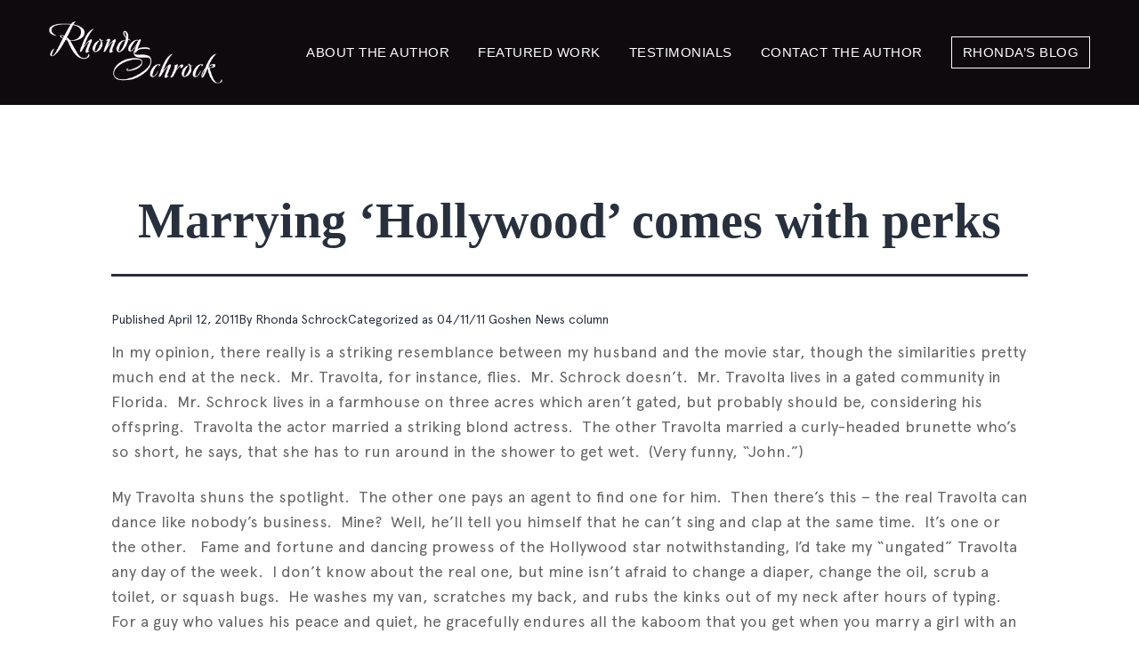

--- FILE ---
content_type: text/html; charset=UTF-8
request_url: https://rhondaschrock.com/marrying-hollywood-comes-with-perks/
body_size: 15481
content:
<!doctype html>
<html lang="en-US" >
<head>
	<meta charset="UTF-8" />
	<meta name="viewport" content="width=device-width, initial-scale=1" />
	<meta name='robots' content='index, follow, max-image-preview:large, max-snippet:-1, max-video-preview:-1' />
	<style>img:is([sizes="auto" i], [sizes^="auto," i]) { contain-intrinsic-size: 3000px 1500px }</style>
	
	<!-- This site is optimized with the Yoast SEO plugin v25.7 - https://yoast.com/wordpress/plugins/seo/ -->
	<title>Marrying &#8216;Hollywood&#8217; comes with perks - Rhonda Schrock</title>
	<link rel="canonical" href="https://rhondaschrock.com/marrying-hollywood-comes-with-perks/" />
	<meta property="og:locale" content="en_US" />
	<meta property="og:type" content="article" />
	<meta property="og:title" content="Marrying &#8216;Hollywood&#8217; comes with perks - Rhonda Schrock" />
	<meta property="og:description" content="In my opinion, there really is a striking resemblance between my husband and the movie star, though the similarities pretty much end at the neck.  Mr. Travolta, for instance, flies. " />
	<meta property="og:url" content="https://rhondaschrock.com/marrying-hollywood-comes-with-perks/" />
	<meta property="og:site_name" content="Rhonda Schrock" />
	<meta property="article:published_time" content="2011-04-12T00:00:00+00:00" />
	<meta property="article:modified_time" content="2024-10-22T06:32:25+00:00" />
	<meta name="author" content="Rhonda Schrock" />
	<meta name="twitter:card" content="summary_large_image" />
	<meta name="twitter:label1" content="Written by" />
	<meta name="twitter:data1" content="Rhonda Schrock" />
	<meta name="twitter:label2" content="Est. reading time" />
	<meta name="twitter:data2" content="3 minutes" />
	<script type="application/ld+json" class="yoast-schema-graph">{"@context":"https://schema.org","@graph":[{"@type":"Article","@id":"https://rhondaschrock.com/marrying-hollywood-comes-with-perks/#article","isPartOf":{"@id":"https://rhondaschrock.com/marrying-hollywood-comes-with-perks/"},"author":{"name":"Rhonda Schrock","@id":"https://www.rhondaschrock.com/#/schema/person/c940c325896a4e7460f13efef3014985"},"headline":"Marrying &#8216;Hollywood&#8217; comes with perks","datePublished":"2011-04-12T00:00:00+00:00","dateModified":"2024-10-22T06:32:25+00:00","mainEntityOfPage":{"@id":"https://rhondaschrock.com/marrying-hollywood-comes-with-perks/"},"wordCount":605,"commentCount":0,"publisher":{"@id":"https://www.rhondaschrock.com/#organization"},"articleSection":["04/11/11 Goshen News column"],"inLanguage":"en-US","potentialAction":[{"@type":"CommentAction","name":"Comment","target":["https://rhondaschrock.com/marrying-hollywood-comes-with-perks/#respond"]}]},{"@type":"WebPage","@id":"https://rhondaschrock.com/marrying-hollywood-comes-with-perks/","url":"https://rhondaschrock.com/marrying-hollywood-comes-with-perks/","name":"Marrying &#8216;Hollywood&#8217; comes with perks - Rhonda Schrock","isPartOf":{"@id":"https://www.rhondaschrock.com/#website"},"datePublished":"2011-04-12T00:00:00+00:00","dateModified":"2024-10-22T06:32:25+00:00","breadcrumb":{"@id":"https://rhondaschrock.com/marrying-hollywood-comes-with-perks/#breadcrumb"},"inLanguage":"en-US","potentialAction":[{"@type":"ReadAction","target":["https://rhondaschrock.com/marrying-hollywood-comes-with-perks/"]}]},{"@type":"BreadcrumbList","@id":"https://rhondaschrock.com/marrying-hollywood-comes-with-perks/#breadcrumb","itemListElement":[{"@type":"ListItem","position":1,"name":"Home","item":"https://www.rhondaschrock.com/"},{"@type":"ListItem","position":2,"name":"Rhonda&#8217;s Blog","item":"https://rhondaschrock.com/blog/"},{"@type":"ListItem","position":3,"name":"Marrying &#8216;Hollywood&#8217; comes with perks"}]},{"@type":"WebSite","@id":"https://www.rhondaschrock.com/#website","url":"https://www.rhondaschrock.com/","name":"Rhonda Schrock","description":"Welcome To My Home","publisher":{"@id":"https://www.rhondaschrock.com/#organization"},"potentialAction":[{"@type":"SearchAction","target":{"@type":"EntryPoint","urlTemplate":"https://www.rhondaschrock.com/?s={search_term_string}"},"query-input":{"@type":"PropertyValueSpecification","valueRequired":true,"valueName":"search_term_string"}}],"inLanguage":"en-US"},{"@type":"Organization","@id":"https://www.rhondaschrock.com/#organization","name":"Rhonda Schrock","url":"https://www.rhondaschrock.com/","logo":{"@type":"ImageObject","inLanguage":"en-US","@id":"https://www.rhondaschrock.com/#/schema/logo/image/","url":"/wp-content/uploads/2021/09/logo.png","contentUrl":"/wp-content/uploads/2021/09/logo.png","width":297,"height":107,"caption":"Rhonda Schrock"},"image":{"@id":"https://www.rhondaschrock.com/#/schema/logo/image/"}},{"@type":"Person","@id":"https://www.rhondaschrock.com/#/schema/person/c940c325896a4e7460f13efef3014985","name":"Rhonda Schrock","image":{"@type":"ImageObject","inLanguage":"en-US","@id":"https://www.rhondaschrock.com/#/schema/person/image/","url":"https://secure.gravatar.com/avatar/0b36c2a2438faf3ffed3010876d3822b3a74eaf34e90d30de1eb0360ce3e042a?s=96&d=mm&r=pg","contentUrl":"https://secure.gravatar.com/avatar/0b36c2a2438faf3ffed3010876d3822b3a74eaf34e90d30de1eb0360ce3e042a?s=96&d=mm&r=pg","caption":"Rhonda Schrock"},"url":"https://rhondaschrock.com/author/rschrock/"}]}</script>
	<!-- / Yoast SEO plugin. -->


<link rel='dns-prefetch' href='//static.addtoany.com' />
<link rel="alternate" type="application/rss+xml" title="Rhonda Schrock &raquo; Feed" href="https://rhondaschrock.com/feed/" />
<link rel="alternate" type="application/rss+xml" title="Rhonda Schrock &raquo; Comments Feed" href="https://rhondaschrock.com/comments/feed/" />
<link rel="alternate" type="application/rss+xml" title="Rhonda Schrock &raquo; Marrying &#8216;Hollywood&#8217; comes with perks Comments Feed" href="https://rhondaschrock.com/marrying-hollywood-comes-with-perks/feed/" />
<script>
window._wpemojiSettings = {"baseUrl":"https:\/\/s.w.org\/images\/core\/emoji\/16.0.1\/72x72\/","ext":".png","svgUrl":"https:\/\/s.w.org\/images\/core\/emoji\/16.0.1\/svg\/","svgExt":".svg","source":{"concatemoji":"https:\/\/rhondaschrock.com\/wp-includes\/js\/wp-emoji-release.min.js?ver=6.8.3"}};
/*! This file is auto-generated */
!function(s,n){var o,i,e;function c(e){try{var t={supportTests:e,timestamp:(new Date).valueOf()};sessionStorage.setItem(o,JSON.stringify(t))}catch(e){}}function p(e,t,n){e.clearRect(0,0,e.canvas.width,e.canvas.height),e.fillText(t,0,0);var t=new Uint32Array(e.getImageData(0,0,e.canvas.width,e.canvas.height).data),a=(e.clearRect(0,0,e.canvas.width,e.canvas.height),e.fillText(n,0,0),new Uint32Array(e.getImageData(0,0,e.canvas.width,e.canvas.height).data));return t.every(function(e,t){return e===a[t]})}function u(e,t){e.clearRect(0,0,e.canvas.width,e.canvas.height),e.fillText(t,0,0);for(var n=e.getImageData(16,16,1,1),a=0;a<n.data.length;a++)if(0!==n.data[a])return!1;return!0}function f(e,t,n,a){switch(t){case"flag":return n(e,"\ud83c\udff3\ufe0f\u200d\u26a7\ufe0f","\ud83c\udff3\ufe0f\u200b\u26a7\ufe0f")?!1:!n(e,"\ud83c\udde8\ud83c\uddf6","\ud83c\udde8\u200b\ud83c\uddf6")&&!n(e,"\ud83c\udff4\udb40\udc67\udb40\udc62\udb40\udc65\udb40\udc6e\udb40\udc67\udb40\udc7f","\ud83c\udff4\u200b\udb40\udc67\u200b\udb40\udc62\u200b\udb40\udc65\u200b\udb40\udc6e\u200b\udb40\udc67\u200b\udb40\udc7f");case"emoji":return!a(e,"\ud83e\udedf")}return!1}function g(e,t,n,a){var r="undefined"!=typeof WorkerGlobalScope&&self instanceof WorkerGlobalScope?new OffscreenCanvas(300,150):s.createElement("canvas"),o=r.getContext("2d",{willReadFrequently:!0}),i=(o.textBaseline="top",o.font="600 32px Arial",{});return e.forEach(function(e){i[e]=t(o,e,n,a)}),i}function t(e){var t=s.createElement("script");t.src=e,t.defer=!0,s.head.appendChild(t)}"undefined"!=typeof Promise&&(o="wpEmojiSettingsSupports",i=["flag","emoji"],n.supports={everything:!0,everythingExceptFlag:!0},e=new Promise(function(e){s.addEventListener("DOMContentLoaded",e,{once:!0})}),new Promise(function(t){var n=function(){try{var e=JSON.parse(sessionStorage.getItem(o));if("object"==typeof e&&"number"==typeof e.timestamp&&(new Date).valueOf()<e.timestamp+604800&&"object"==typeof e.supportTests)return e.supportTests}catch(e){}return null}();if(!n){if("undefined"!=typeof Worker&&"undefined"!=typeof OffscreenCanvas&&"undefined"!=typeof URL&&URL.createObjectURL&&"undefined"!=typeof Blob)try{var e="postMessage("+g.toString()+"("+[JSON.stringify(i),f.toString(),p.toString(),u.toString()].join(",")+"));",a=new Blob([e],{type:"text/javascript"}),r=new Worker(URL.createObjectURL(a),{name:"wpTestEmojiSupports"});return void(r.onmessage=function(e){c(n=e.data),r.terminate(),t(n)})}catch(e){}c(n=g(i,f,p,u))}t(n)}).then(function(e){for(var t in e)n.supports[t]=e[t],n.supports.everything=n.supports.everything&&n.supports[t],"flag"!==t&&(n.supports.everythingExceptFlag=n.supports.everythingExceptFlag&&n.supports[t]);n.supports.everythingExceptFlag=n.supports.everythingExceptFlag&&!n.supports.flag,n.DOMReady=!1,n.readyCallback=function(){n.DOMReady=!0}}).then(function(){return e}).then(function(){var e;n.supports.everything||(n.readyCallback(),(e=n.source||{}).concatemoji?t(e.concatemoji):e.wpemoji&&e.twemoji&&(t(e.twemoji),t(e.wpemoji)))}))}((window,document),window._wpemojiSettings);
</script>
<link rel='stylesheet' id='validate-engine-css-css' href='https://rhondaschrock.com/wp-content/plugins/wysija-newsletters/css/validationEngine.jquery.css?ver=2.21' media='all' />
<style id='wp-emoji-styles-inline-css'>

	img.wp-smiley, img.emoji {
		display: inline !important;
		border: none !important;
		box-shadow: none !important;
		height: 1em !important;
		width: 1em !important;
		margin: 0 0.07em !important;
		vertical-align: -0.1em !important;
		background: none !important;
		padding: 0 !important;
	}
</style>
<link rel='stylesheet' id='wp-block-library-css' href='https://rhondaschrock.com/wp-includes/css/dist/block-library/style.min.css?ver=6.8.3' media='all' />
<style id='wp-block-library-theme-inline-css'>
.wp-block-audio :where(figcaption){color:#555;font-size:13px;text-align:center}.is-dark-theme .wp-block-audio :where(figcaption){color:#ffffffa6}.wp-block-audio{margin:0 0 1em}.wp-block-code{border:1px solid #ccc;border-radius:4px;font-family:Menlo,Consolas,monaco,monospace;padding:.8em 1em}.wp-block-embed :where(figcaption){color:#555;font-size:13px;text-align:center}.is-dark-theme .wp-block-embed :where(figcaption){color:#ffffffa6}.wp-block-embed{margin:0 0 1em}.blocks-gallery-caption{color:#555;font-size:13px;text-align:center}.is-dark-theme .blocks-gallery-caption{color:#ffffffa6}:root :where(.wp-block-image figcaption){color:#555;font-size:13px;text-align:center}.is-dark-theme :root :where(.wp-block-image figcaption){color:#ffffffa6}.wp-block-image{margin:0 0 1em}.wp-block-pullquote{border-bottom:4px solid;border-top:4px solid;color:currentColor;margin-bottom:1.75em}.wp-block-pullquote cite,.wp-block-pullquote footer,.wp-block-pullquote__citation{color:currentColor;font-size:.8125em;font-style:normal;text-transform:uppercase}.wp-block-quote{border-left:.25em solid;margin:0 0 1.75em;padding-left:1em}.wp-block-quote cite,.wp-block-quote footer{color:currentColor;font-size:.8125em;font-style:normal;position:relative}.wp-block-quote:where(.has-text-align-right){border-left:none;border-right:.25em solid;padding-left:0;padding-right:1em}.wp-block-quote:where(.has-text-align-center){border:none;padding-left:0}.wp-block-quote.is-large,.wp-block-quote.is-style-large,.wp-block-quote:where(.is-style-plain){border:none}.wp-block-search .wp-block-search__label{font-weight:700}.wp-block-search__button{border:1px solid #ccc;padding:.375em .625em}:where(.wp-block-group.has-background){padding:1.25em 2.375em}.wp-block-separator.has-css-opacity{opacity:.4}.wp-block-separator{border:none;border-bottom:2px solid;margin-left:auto;margin-right:auto}.wp-block-separator.has-alpha-channel-opacity{opacity:1}.wp-block-separator:not(.is-style-wide):not(.is-style-dots){width:100px}.wp-block-separator.has-background:not(.is-style-dots){border-bottom:none;height:1px}.wp-block-separator.has-background:not(.is-style-wide):not(.is-style-dots){height:2px}.wp-block-table{margin:0 0 1em}.wp-block-table td,.wp-block-table th{word-break:normal}.wp-block-table :where(figcaption){color:#555;font-size:13px;text-align:center}.is-dark-theme .wp-block-table :where(figcaption){color:#ffffffa6}.wp-block-video :where(figcaption){color:#555;font-size:13px;text-align:center}.is-dark-theme .wp-block-video :where(figcaption){color:#ffffffa6}.wp-block-video{margin:0 0 1em}:root :where(.wp-block-template-part.has-background){margin-bottom:0;margin-top:0;padding:1.25em 2.375em}
</style>
<style id='classic-theme-styles-inline-css'>
/*! This file is auto-generated */
.wp-block-button__link{color:#fff;background-color:#32373c;border-radius:9999px;box-shadow:none;text-decoration:none;padding:calc(.667em + 2px) calc(1.333em + 2px);font-size:1.125em}.wp-block-file__button{background:#32373c;color:#fff;text-decoration:none}
</style>
<link rel='stylesheet' id='twenty-twenty-one-custom-color-overrides-css' href='https://rhondaschrock.com/wp-content/themes/twentytwentyone/assets/css/custom-color-overrides.css?ver=1.0.0' media='all' />
<style id='global-styles-inline-css'>
:root{--wp--preset--aspect-ratio--square: 1;--wp--preset--aspect-ratio--4-3: 4/3;--wp--preset--aspect-ratio--3-4: 3/4;--wp--preset--aspect-ratio--3-2: 3/2;--wp--preset--aspect-ratio--2-3: 2/3;--wp--preset--aspect-ratio--16-9: 16/9;--wp--preset--aspect-ratio--9-16: 9/16;--wp--preset--color--black: #000000;--wp--preset--color--cyan-bluish-gray: #abb8c3;--wp--preset--color--white: #FFFFFF;--wp--preset--color--pale-pink: #f78da7;--wp--preset--color--vivid-red: #cf2e2e;--wp--preset--color--luminous-vivid-orange: #ff6900;--wp--preset--color--luminous-vivid-amber: #fcb900;--wp--preset--color--light-green-cyan: #7bdcb5;--wp--preset--color--vivid-green-cyan: #00d084;--wp--preset--color--pale-cyan-blue: #8ed1fc;--wp--preset--color--vivid-cyan-blue: #0693e3;--wp--preset--color--vivid-purple: #9b51e0;--wp--preset--color--dark-gray: #28303D;--wp--preset--color--gray: #39414D;--wp--preset--color--green: #D1E4DD;--wp--preset--color--blue: #D1DFE4;--wp--preset--color--purple: #D1D1E4;--wp--preset--color--red: #E4D1D1;--wp--preset--color--orange: #E4DAD1;--wp--preset--color--yellow: #EEEADD;--wp--preset--gradient--vivid-cyan-blue-to-vivid-purple: linear-gradient(135deg,rgba(6,147,227,1) 0%,rgb(155,81,224) 100%);--wp--preset--gradient--light-green-cyan-to-vivid-green-cyan: linear-gradient(135deg,rgb(122,220,180) 0%,rgb(0,208,130) 100%);--wp--preset--gradient--luminous-vivid-amber-to-luminous-vivid-orange: linear-gradient(135deg,rgba(252,185,0,1) 0%,rgba(255,105,0,1) 100%);--wp--preset--gradient--luminous-vivid-orange-to-vivid-red: linear-gradient(135deg,rgba(255,105,0,1) 0%,rgb(207,46,46) 100%);--wp--preset--gradient--very-light-gray-to-cyan-bluish-gray: linear-gradient(135deg,rgb(238,238,238) 0%,rgb(169,184,195) 100%);--wp--preset--gradient--cool-to-warm-spectrum: linear-gradient(135deg,rgb(74,234,220) 0%,rgb(151,120,209) 20%,rgb(207,42,186) 40%,rgb(238,44,130) 60%,rgb(251,105,98) 80%,rgb(254,248,76) 100%);--wp--preset--gradient--blush-light-purple: linear-gradient(135deg,rgb(255,206,236) 0%,rgb(152,150,240) 100%);--wp--preset--gradient--blush-bordeaux: linear-gradient(135deg,rgb(254,205,165) 0%,rgb(254,45,45) 50%,rgb(107,0,62) 100%);--wp--preset--gradient--luminous-dusk: linear-gradient(135deg,rgb(255,203,112) 0%,rgb(199,81,192) 50%,rgb(65,88,208) 100%);--wp--preset--gradient--pale-ocean: linear-gradient(135deg,rgb(255,245,203) 0%,rgb(182,227,212) 50%,rgb(51,167,181) 100%);--wp--preset--gradient--electric-grass: linear-gradient(135deg,rgb(202,248,128) 0%,rgb(113,206,126) 100%);--wp--preset--gradient--midnight: linear-gradient(135deg,rgb(2,3,129) 0%,rgb(40,116,252) 100%);--wp--preset--gradient--purple-to-yellow: linear-gradient(160deg, #D1D1E4 0%, #EEEADD 100%);--wp--preset--gradient--yellow-to-purple: linear-gradient(160deg, #EEEADD 0%, #D1D1E4 100%);--wp--preset--gradient--green-to-yellow: linear-gradient(160deg, #D1E4DD 0%, #EEEADD 100%);--wp--preset--gradient--yellow-to-green: linear-gradient(160deg, #EEEADD 0%, #D1E4DD 100%);--wp--preset--gradient--red-to-yellow: linear-gradient(160deg, #E4D1D1 0%, #EEEADD 100%);--wp--preset--gradient--yellow-to-red: linear-gradient(160deg, #EEEADD 0%, #E4D1D1 100%);--wp--preset--gradient--purple-to-red: linear-gradient(160deg, #D1D1E4 0%, #E4D1D1 100%);--wp--preset--gradient--red-to-purple: linear-gradient(160deg, #E4D1D1 0%, #D1D1E4 100%);--wp--preset--font-size--small: 18px;--wp--preset--font-size--medium: 20px;--wp--preset--font-size--large: 24px;--wp--preset--font-size--x-large: 42px;--wp--preset--font-size--extra-small: 16px;--wp--preset--font-size--normal: 20px;--wp--preset--font-size--extra-large: 40px;--wp--preset--font-size--huge: 96px;--wp--preset--font-size--gigantic: 144px;--wp--preset--spacing--20: 0.44rem;--wp--preset--spacing--30: 0.67rem;--wp--preset--spacing--40: 1rem;--wp--preset--spacing--50: 1.5rem;--wp--preset--spacing--60: 2.25rem;--wp--preset--spacing--70: 3.38rem;--wp--preset--spacing--80: 5.06rem;--wp--preset--shadow--natural: 6px 6px 9px rgba(0, 0, 0, 0.2);--wp--preset--shadow--deep: 12px 12px 50px rgba(0, 0, 0, 0.4);--wp--preset--shadow--sharp: 6px 6px 0px rgba(0, 0, 0, 0.2);--wp--preset--shadow--outlined: 6px 6px 0px -3px rgba(255, 255, 255, 1), 6px 6px rgba(0, 0, 0, 1);--wp--preset--shadow--crisp: 6px 6px 0px rgba(0, 0, 0, 1);}:where(.is-layout-flex){gap: 0.5em;}:where(.is-layout-grid){gap: 0.5em;}body .is-layout-flex{display: flex;}.is-layout-flex{flex-wrap: wrap;align-items: center;}.is-layout-flex > :is(*, div){margin: 0;}body .is-layout-grid{display: grid;}.is-layout-grid > :is(*, div){margin: 0;}:where(.wp-block-columns.is-layout-flex){gap: 2em;}:where(.wp-block-columns.is-layout-grid){gap: 2em;}:where(.wp-block-post-template.is-layout-flex){gap: 1.25em;}:where(.wp-block-post-template.is-layout-grid){gap: 1.25em;}.has-black-color{color: var(--wp--preset--color--black) !important;}.has-cyan-bluish-gray-color{color: var(--wp--preset--color--cyan-bluish-gray) !important;}.has-white-color{color: var(--wp--preset--color--white) !important;}.has-pale-pink-color{color: var(--wp--preset--color--pale-pink) !important;}.has-vivid-red-color{color: var(--wp--preset--color--vivid-red) !important;}.has-luminous-vivid-orange-color{color: var(--wp--preset--color--luminous-vivid-orange) !important;}.has-luminous-vivid-amber-color{color: var(--wp--preset--color--luminous-vivid-amber) !important;}.has-light-green-cyan-color{color: var(--wp--preset--color--light-green-cyan) !important;}.has-vivid-green-cyan-color{color: var(--wp--preset--color--vivid-green-cyan) !important;}.has-pale-cyan-blue-color{color: var(--wp--preset--color--pale-cyan-blue) !important;}.has-vivid-cyan-blue-color{color: var(--wp--preset--color--vivid-cyan-blue) !important;}.has-vivid-purple-color{color: var(--wp--preset--color--vivid-purple) !important;}.has-black-background-color{background-color: var(--wp--preset--color--black) !important;}.has-cyan-bluish-gray-background-color{background-color: var(--wp--preset--color--cyan-bluish-gray) !important;}.has-white-background-color{background-color: var(--wp--preset--color--white) !important;}.has-pale-pink-background-color{background-color: var(--wp--preset--color--pale-pink) !important;}.has-vivid-red-background-color{background-color: var(--wp--preset--color--vivid-red) !important;}.has-luminous-vivid-orange-background-color{background-color: var(--wp--preset--color--luminous-vivid-orange) !important;}.has-luminous-vivid-amber-background-color{background-color: var(--wp--preset--color--luminous-vivid-amber) !important;}.has-light-green-cyan-background-color{background-color: var(--wp--preset--color--light-green-cyan) !important;}.has-vivid-green-cyan-background-color{background-color: var(--wp--preset--color--vivid-green-cyan) !important;}.has-pale-cyan-blue-background-color{background-color: var(--wp--preset--color--pale-cyan-blue) !important;}.has-vivid-cyan-blue-background-color{background-color: var(--wp--preset--color--vivid-cyan-blue) !important;}.has-vivid-purple-background-color{background-color: var(--wp--preset--color--vivid-purple) !important;}.has-black-border-color{border-color: var(--wp--preset--color--black) !important;}.has-cyan-bluish-gray-border-color{border-color: var(--wp--preset--color--cyan-bluish-gray) !important;}.has-white-border-color{border-color: var(--wp--preset--color--white) !important;}.has-pale-pink-border-color{border-color: var(--wp--preset--color--pale-pink) !important;}.has-vivid-red-border-color{border-color: var(--wp--preset--color--vivid-red) !important;}.has-luminous-vivid-orange-border-color{border-color: var(--wp--preset--color--luminous-vivid-orange) !important;}.has-luminous-vivid-amber-border-color{border-color: var(--wp--preset--color--luminous-vivid-amber) !important;}.has-light-green-cyan-border-color{border-color: var(--wp--preset--color--light-green-cyan) !important;}.has-vivid-green-cyan-border-color{border-color: var(--wp--preset--color--vivid-green-cyan) !important;}.has-pale-cyan-blue-border-color{border-color: var(--wp--preset--color--pale-cyan-blue) !important;}.has-vivid-cyan-blue-border-color{border-color: var(--wp--preset--color--vivid-cyan-blue) !important;}.has-vivid-purple-border-color{border-color: var(--wp--preset--color--vivid-purple) !important;}.has-vivid-cyan-blue-to-vivid-purple-gradient-background{background: var(--wp--preset--gradient--vivid-cyan-blue-to-vivid-purple) !important;}.has-light-green-cyan-to-vivid-green-cyan-gradient-background{background: var(--wp--preset--gradient--light-green-cyan-to-vivid-green-cyan) !important;}.has-luminous-vivid-amber-to-luminous-vivid-orange-gradient-background{background: var(--wp--preset--gradient--luminous-vivid-amber-to-luminous-vivid-orange) !important;}.has-luminous-vivid-orange-to-vivid-red-gradient-background{background: var(--wp--preset--gradient--luminous-vivid-orange-to-vivid-red) !important;}.has-very-light-gray-to-cyan-bluish-gray-gradient-background{background: var(--wp--preset--gradient--very-light-gray-to-cyan-bluish-gray) !important;}.has-cool-to-warm-spectrum-gradient-background{background: var(--wp--preset--gradient--cool-to-warm-spectrum) !important;}.has-blush-light-purple-gradient-background{background: var(--wp--preset--gradient--blush-light-purple) !important;}.has-blush-bordeaux-gradient-background{background: var(--wp--preset--gradient--blush-bordeaux) !important;}.has-luminous-dusk-gradient-background{background: var(--wp--preset--gradient--luminous-dusk) !important;}.has-pale-ocean-gradient-background{background: var(--wp--preset--gradient--pale-ocean) !important;}.has-electric-grass-gradient-background{background: var(--wp--preset--gradient--electric-grass) !important;}.has-midnight-gradient-background{background: var(--wp--preset--gradient--midnight) !important;}.has-small-font-size{font-size: var(--wp--preset--font-size--small) !important;}.has-medium-font-size{font-size: var(--wp--preset--font-size--medium) !important;}.has-large-font-size{font-size: var(--wp--preset--font-size--large) !important;}.has-x-large-font-size{font-size: var(--wp--preset--font-size--x-large) !important;}
:where(.wp-block-post-template.is-layout-flex){gap: 1.25em;}:where(.wp-block-post-template.is-layout-grid){gap: 1.25em;}
:where(.wp-block-columns.is-layout-flex){gap: 2em;}:where(.wp-block-columns.is-layout-grid){gap: 2em;}
:root :where(.wp-block-pullquote){font-size: 1.5em;line-height: 1.6;}
</style>
<link rel='stylesheet' id='expanding-archives-css' href='https://rhondaschrock.com/wp-content/plugins/expanding-archives/assets/build/css/expanding-archives.css?ver=2.1.0' media='all' />
<link rel='stylesheet' id='dashicons-css' href='https://rhondaschrock.com/wp-includes/css/dashicons.min.css?ver=6.8.3' media='all' />
<link rel='stylesheet' id='rmp-menu-styles-css' href='https://rhondaschrock.com/wp-content/uploads/rmp-menu/css/rmp-menu.css?ver=977' media='all' />
<link rel='stylesheet' id='style-css' href='https://rhondaschrock.com/wp-content/themes/rhonda-child/style.css?ver=6.8.3' media='all' />
<link rel='stylesheet' id='bootstrap-min-css' href='https://rhondaschrock.com/wp-content/themes/rhonda-child/css/bootstrap.min.css?ver=6.8.3' media='all' />
<link rel='stylesheet' id='twenty-twenty-one-style-css' href='https://rhondaschrock.com/wp-content/themes/twentytwentyone/style.css?ver=1.0.0' media='all' />
<link rel='stylesheet' id='style-css-css' href='https://rhondaschrock.com/wp-content/themes/rhonda-child/css/style.css?ver=6.8.3' media='all' />
<link rel='stylesheet' id='owl-carousel-css' href='https://rhondaschrock.com/wp-content/themes/rhonda-child/css/owl.carousel.css?ver=6.8.3' media='all' />
<link rel='stylesheet' id='owl-theme-css' href='https://rhondaschrock.com/wp-content/themes/rhonda-child/css/owl.theme.default.css?ver=6.8.3' media='all' />
<link rel='stylesheet' id='slick-css-css' href='https://rhondaschrock.com/wp-content/themes/rhonda-child/css/slick.min.css?ver=6.8.3' media='all' />
<link rel='stylesheet' id='responsive-css-css' href='https://rhondaschrock.com/wp-content/themes/rhonda-child/css/responsive.css?ver=6.8.3' media='all' />
<link rel='stylesheet' id='twenty-twenty-one-print-style-css' href='https://rhondaschrock.com/wp-content/themes/twentytwentyone/assets/css/print.css?ver=1.0.0' media='print' />
<link rel='stylesheet' id='addtoany-css' href='https://rhondaschrock.com/wp-content/plugins/add-to-any/addtoany.min.css?ver=1.16' media='all' />
<script id="addtoany-core-js-before">
window.a2a_config=window.a2a_config||{};a2a_config.callbacks=[];a2a_config.overlays=[];a2a_config.templates={};
</script>
<script defer src="https://static.addtoany.com/menu/page.js" id="addtoany-core-js"></script>
<script src="https://rhondaschrock.com/wp-includes/js/jquery/jquery.min.js?ver=3.7.1" id="jquery-core-js"></script>
<script src="https://rhondaschrock.com/wp-includes/js/jquery/jquery-migrate.min.js?ver=3.4.1" id="jquery-migrate-js"></script>
<script defer src="https://rhondaschrock.com/wp-content/plugins/add-to-any/addtoany.min.js?ver=1.1" id="addtoany-jquery-js"></script>
<script id="twenty-twenty-one-ie11-polyfills-js-after">
( Element.prototype.matches && Element.prototype.closest && window.NodeList && NodeList.prototype.forEach ) || document.write( '<script src="https://rhondaschrock.com/wp-content/themes/twentytwentyone/assets/js/polyfills.js?ver=1.0.0"></scr' + 'ipt>' );
</script>
<script src="https://rhondaschrock.com/wp-content/themes/twentytwentyone/assets/js/primary-navigation.js?ver=1.0.0" id="twenty-twenty-one-primary-navigation-script-js" defer data-wp-strategy="defer"></script>
<link rel="https://api.w.org/" href="https://rhondaschrock.com/wp-json/" /><link rel="alternate" title="JSON" type="application/json" href="https://rhondaschrock.com/wp-json/wp/v2/posts/3089" /><link rel="EditURI" type="application/rsd+xml" title="RSD" href="https://rhondaschrock.com/xmlrpc.php?rsd" />
<meta name="generator" content="WordPress 6.8.3" />
<link rel='shortlink' href='https://rhondaschrock.com/?p=3089' />
<link rel="alternate" title="oEmbed (JSON)" type="application/json+oembed" href="https://rhondaschrock.com/wp-json/oembed/1.0/embed?url=https%3A%2F%2Frhondaschrock.com%2Fmarrying-hollywood-comes-with-perks%2F" />
<link rel="alternate" title="oEmbed (XML)" type="text/xml+oembed" href="https://rhondaschrock.com/wp-json/oembed/1.0/embed?url=https%3A%2F%2Frhondaschrock.com%2Fmarrying-hollywood-comes-with-perks%2F&#038;format=xml" />
<!-- Global site tag (gtag.js) - Google Analytics -->
<script async src="https://www.googletagmanager.com/gtag/js?id=G-DPRYVSSLQP"></script>
<script>
	setTimeout(function() {
  window.dataLayer = window.dataLayer || [];
  function gtag(){dataLayer.push(arguments);}
  gtag('js', new Date());

  gtag('config', 'G-DPRYVSSLQP');
	}, 5000);
</script><link rel="pingback" href="https://rhondaschrock.com/xmlrpc.php"><link rel="icon" href="/wp-content/uploads/2021/11/cropped-83119344715627.581b74f97d651-32x32.jpeg" sizes="32x32" />
<link rel="icon" href="/wp-content/uploads/2021/11/cropped-83119344715627.581b74f97d651-192x192.jpeg" sizes="192x192" />
<link rel="apple-touch-icon" href="/wp-content/uploads/2021/11/cropped-83119344715627.581b74f97d651-180x180.jpeg" />
<meta name="msapplication-TileImage" content="/wp-content/uploads/2021/11/cropped-83119344715627.581b74f97d651-270x270.jpeg" />
<meta name="generator" content="WP Rocket 3.19.3" data-wpr-features="wpr_desktop" /></head>
<body class="wp-singular post-template-default single single-post postid-3089 single-format-standard wp-custom-logo wp-embed-responsive wp-theme-twentytwentyone wp-child-theme-rhonda-child landing-pages-cs is-light-theme no-js singular has-main-navigation">
			<button type="button"  aria-controls="rmp-container-3442" aria-label="Menu Trigger" id="rmp_menu_trigger-3442"  class="rmp_menu_trigger rmp-menu-trigger-boring">
								<span class="rmp-trigger-box">
									<span class="responsive-menu-pro-inner"></span>
								</span>
					</button>
						<div data-rocket-location-hash="55fa074d2dc0824eb49b130849c618d3" id="rmp-container-3442" class="rmp-container rmp-container rmp-slide-left">
							<div data-rocket-location-hash="c8577f7ae10d6af229e3a7a369bba5b9" id="rmp-menu-title-3442" class="rmp-menu-title">
									<span class="rmp-menu-title-link">
										<span></span>					</span>
							</div>
			<div data-rocket-location-hash="c6d8761c7df8b8c954bffc162513045f" id="rmp-menu-wrap-3442" class="rmp-menu-wrap"><ul id="rmp-menu-3442" class="rmp-menu" role="menubar" aria-label="Header-Menu"><li id="rmp-menu-item-20" class=" menu-item menu-item-type-post_type menu-item-object-page rmp-menu-item rmp-menu-top-level-item" role="none"><a  href="https://rhondaschrock.com/about-the-author/"  class="rmp-menu-item-link"  role="menuitem"  >About the Author</a></li><li id="rmp-menu-item-170" class=" menu-item menu-item-type-custom menu-item-object-custom menu-item-has-children rmp-menu-item rmp-menu-item-has-children rmp-menu-top-level-item" role="none"><a  href="#"  class="rmp-menu-item-link"  role="menuitem"  >Featured Work<div class="rmp-menu-subarrow">▼</div></a><ul aria-label="Featured Work"
            role="menu" data-depth="2"
            class="rmp-submenu rmp-submenu-depth-1"><li id="rmp-menu-item-126" class=" menu-item menu-item-type-post_type menu-item-object-page rmp-menu-item rmp-menu-sub-level-item" role="none"><a  href="https://rhondaschrock.com/a-shot-of-espresso/"  class="rmp-menu-item-link"  role="menuitem"  >Espresso</a></li><li id="rmp-menu-item-127" class=" menu-item menu-item-type-post_type menu-item-object-page rmp-menu-item rmp-menu-sub-level-item" role="none"><a  href="https://rhondaschrock.com/grounds-for-insanity/"  class="rmp-menu-item-link"  role="menuitem"  >Grounds for Insanity</a></li></ul></li><li id="rmp-menu-item-23" class=" menu-item menu-item-type-post_type menu-item-object-page rmp-menu-item rmp-menu-top-level-item" role="none"><a  href="https://rhondaschrock.com/testimonials/"  class="rmp-menu-item-link"  role="menuitem"  >Testimonials</a></li><li id="rmp-menu-item-21" class=" menu-item menu-item-type-post_type menu-item-object-page rmp-menu-item rmp-menu-top-level-item" role="none"><a  href="https://rhondaschrock.com/contact-the-author/"  class="rmp-menu-item-link"  role="menuitem"  >Contact the author</a></li><li id="rmp-menu-item-19" class=" menu-item menu-item-type-post_type menu-item-object-page current_page_parent rmp-menu-item rmp-menu-top-level-item" role="none"><a  href="https://rhondaschrock.com/blog/"  class="rmp-menu-item-link"  role="menuitem"  >Rhonda’s Blog</a></li></ul></div>			</div>
			<header data-rocket-location-hash="e49b69b799b20f2198f84a6a954c2024" class="define_float">
	<div data-rocket-location-hash="0841f15ebf099eeaba6f2c7f735d0671" class="container">
		<div data-rocket-location-hash="ca722c0fa35488ed8b185d1aa84c8a90" class="row">
			<div class="logo_outer">
									<a href="https://rhondaschrock.com/" class="custom-logo-link" rel="home"><img width="297" height="107" src="/wp-content/uploads/2021/09/logo.png" class="custom-logo" alt="Rhonda Schrock" decoding="async" /></a>							</div>
			<nav>
				<div data-rocket-location-hash="eba74e2e5a682f3ca2f03418a7d5a306" class="primary-menu-container"><ul id="primary-menu-list" class="menu-wrapper"><li id="menu-item-20" class="menu-item menu-item-type-post_type menu-item-object-page menu-item-20"><a href="https://rhondaschrock.com/about-the-author/">About the Author</a></li>
<li id="menu-item-170" class="menu-item menu-item-type-custom menu-item-object-custom menu-item-has-children menu-item-170"><a href="#">Featured Work</a>
<ul class="sub-menu">
	<li id="menu-item-126" class="menu-item menu-item-type-post_type menu-item-object-page menu-item-126"><a href="https://rhondaschrock.com/a-shot-of-espresso/">Espresso</a></li>
	<li id="menu-item-127" class="menu-item menu-item-type-post_type menu-item-object-page menu-item-127"><a href="https://rhondaschrock.com/grounds-for-insanity/">Grounds for Insanity</a></li>
</ul>
</li>
<li id="menu-item-23" class="menu-item menu-item-type-post_type menu-item-object-page menu-item-23"><a href="https://rhondaschrock.com/testimonials/">Testimonials</a></li>
<li id="menu-item-21" class="menu-item menu-item-type-post_type menu-item-object-page menu-item-21"><a href="https://rhondaschrock.com/contact-the-author/">Contact the author</a></li>
<li id="menu-item-19" class="menu-item menu-item-type-post_type menu-item-object-page current_page_parent menu-item-19"><a href="https://rhondaschrock.com/blog/">Rhonda’s Blog</a></li>
</ul></div>			</nav>
		</div>
	</div>
</header><div data-rocket-location-hash="67fee3a793f7027edc040e7037654043" class="landing-page define_float single-blog">
	<div data-rocket-location-hash="e6eb6fcccd8ab4e0754c54f80a5d14c0" class="container">
		<div data-rocket-location-hash="101c550418fcae4e29d05773bbacb152" class="row">
			<div class="col-md-12 col-sm-12 col-xs-12 no-padding">
				<div class="blog">
					<div class="blog-outer py-3">
						
<article id="post-3089" class="post-3089 post type-post status-publish format-standard hentry category-04-11-11-goshen-news-column entry">
	<header class="entry-header alignwide">
		<h1 class="entry-title">Marrying &#8216;Hollywood&#8217; comes with perks</h1>	</header><!-- .entry-header -->
	<div class="blog-img">
			</div>
	<div class="blog_content">
		<div class="date-time d-flex">
			<div class="posted-by"><span class="posted-on">Published <time class="entry-date published updated" datetime="2011-04-12T00:00:00+00:00">April 12, 2011</time></span><span class="byline">By <a href="https://rhondaschrock.com/author/rschrock/" rel="author">Rhonda Schrock</a></span></div><div class="post-taxonomies"><span class="cat-links">Categorized as <a href="https://rhondaschrock.com/category/04-11-11-goshen-news-column/" rel="category tag">04/11/11 Goshen News column</a> </span></div>		</div>
		<div class="content">
			<p>In my opinion, there really is a striking resemblance between my husband and the movie star, though the similarities pretty much end at the neck.  Mr. Travolta, for instance, flies.  Mr. Schrock doesn’t.  Mr. Travolta lives in a gated community in Florida.  Mr. Schrock lives in a farmhouse on three acres which aren’t gated, but probably should be, considering his offspring.   Travolta the actor married a striking blond actress.  The other Travolta married a curly-headed brunette who’s so short, he says, that she has to run around in the shower to get wet.  (Very funny, “John.”)</p>
<p>My Travolta shuns the spotlight.  The other one pays an agent to find one for him.  Then there’s this – the real Travolta can dance like nobody’s business.  Mine?  Well, he’ll tell you himself that he can’t sing and clap at the same time.  It’s one or the other.    Fame and fortune and dancing prowess of the Hollywood star notwithstanding, I’d take my “ungated” Travolta any day of the week.  I don’t know about the real one, but mine isn’t afraid to change a diaper, change the oil, scrub a toilet, or squash bugs.  He washes my van, scratches my back, and rubs the kinks out of my neck after hours of typing.   For a guy who values his peace and quiet, he gracefully endures all the kaboom that you get when you marry a girl with an inner cheerleader and some red in her hair.  When I catch him praying that the Good Lord would let him be bored “just this once,” I remind him that I’m doing all I can to help him prevent Alzheimer’s and can’t he just give thanks?   I can’t help thinking, though, that the other John’s New Year’s celebration was a little smoother than ours.  I doubt that he – um, dropped the ball out there in his Florida mansion.   After spending nearly a week in the Smokies over Christmas, we’d decided to hunker down and spend New Year’s Eve at home with the boys.  We’d watch movies until almost midnight, and then we’d join millions of our fellow citizens to usher in the new year in that fine American tradition, by watching the dropping of the ball in Times Square.   Here it came.  Breathless, we sat, hunched on the edge of the couch, raising our voices as one with the crowd gathered there in the square.  “Ten, nine, eight,” we chanted.  “Seven, six, five.”  We tensed, eyes glued to the crystal ball hovering in air.   “Four, three, two.”  The excitement was palpable.  And then it happened.  The screen went black.  Wha…?   “Parental controls!” someone, likely a minor, hollered.   Sure enough.  Back in November when we’d left for the weekend, someone else who looks suspiciously like a certain movie star had set the TV to go off at midnight.  That way, he’d figured, there’d be no 24-hour TV marathon in our absence.   Well, he was right.  There was no TV marathon.  There was no gracefully dropping ball, either.  What there was, was a different kind of marathon held outdoors in pajamas and slippers with the runner being “encouraged” to set records by his somewhat disgruntled family who followed in the van, honking loudly.   Okay, so we didn’t make him run, and we actually got a good laugh out of it.  The new year came anyway, and meanwhile, I continue to shop with Mr. Travolta.  I just hope there’ll be more ice cream involved soon.         </p></p>
<div class="addtoany_share_save_container addtoany_content addtoany_content_bottom"><div class="a2a_kit a2a_kit_size_32 addtoany_list" data-a2a-url="https://rhondaschrock.com/marrying-hollywood-comes-with-perks/" data-a2a-title="Marrying ‘Hollywood’ comes with perks"><a class="a2a_button_facebook" href="https://www.addtoany.com/add_to/facebook?linkurl=https%3A%2F%2Frhondaschrock.com%2Fmarrying-hollywood-comes-with-perks%2F&amp;linkname=Marrying%20%E2%80%98Hollywood%E2%80%99%20comes%20with%20perks" title="Facebook" rel="nofollow noopener" target="_blank"></a><a class="a2a_button_twitter" href="https://www.addtoany.com/add_to/twitter?linkurl=https%3A%2F%2Frhondaschrock.com%2Fmarrying-hollywood-comes-with-perks%2F&amp;linkname=Marrying%20%E2%80%98Hollywood%E2%80%99%20comes%20with%20perks" title="Twitter" rel="nofollow noopener" target="_blank"></a><a class="a2a_button_email" href="https://www.addtoany.com/add_to/email?linkurl=https%3A%2F%2Frhondaschrock.com%2Fmarrying-hollywood-comes-with-perks%2F&amp;linkname=Marrying%20%E2%80%98Hollywood%E2%80%99%20comes%20with%20perks" title="Email" rel="nofollow noopener" target="_blank"></a><a class="a2a_button_digg" href="https://www.addtoany.com/add_to/digg?linkurl=https%3A%2F%2Frhondaschrock.com%2Fmarrying-hollywood-comes-with-perks%2F&amp;linkname=Marrying%20%E2%80%98Hollywood%E2%80%99%20comes%20with%20perks" title="Digg" rel="nofollow noopener" target="_blank"></a><a class="a2a_button_pinterest" href="https://www.addtoany.com/add_to/pinterest?linkurl=https%3A%2F%2Frhondaschrock.com%2Fmarrying-hollywood-comes-with-perks%2F&amp;linkname=Marrying%20%E2%80%98Hollywood%E2%80%99%20comes%20with%20perks" title="Pinterest" rel="nofollow noopener" target="_blank"></a><a class="a2a_button_blogger" href="https://www.addtoany.com/add_to/blogger?linkurl=https%3A%2F%2Frhondaschrock.com%2Fmarrying-hollywood-comes-with-perks%2F&amp;linkname=Marrying%20%E2%80%98Hollywood%E2%80%99%20comes%20with%20perks" title="Blogger" rel="nofollow noopener" target="_blank"></a><a class="a2a_dd addtoany_share_save addtoany_share" href="https://www.addtoany.com/share"></a></div></div>		</div>
			</div><!-- .entry-content -->

				
</article><!-- #post-3089 -->

<div id="comments" class="comments-area default-max-width show-avatars">

	
		<div id="respond" class="comment-respond">
		<h2 id="reply-title" class="comment-reply-title">Leave a comment <small><a rel="nofollow" id="cancel-comment-reply-link" href="/marrying-hollywood-comes-with-perks/#respond" style="display:none;">Cancel reply</a></small></h2><form action="https://rhondaschrock.com/wp-comments-post.php" method="post" id="commentform" class="comment-form"><p class="comment-notes"><span id="email-notes">Your email address will not be published.</span> <span class="required-field-message">Required fields are marked <span class="required">*</span></span></p><p class="comment-form-comment"><label for="comment">Comment <span class="required">*</span></label> <textarea id="comment" name="comment" cols="45" rows="5" maxlength="65525" required></textarea></p><p class="comment-form-author"><label for="author">Name <span class="required">*</span></label> <input id="author" name="author" type="text" value="" size="30" maxlength="245" autocomplete="name" required /></p>
<p class="comment-form-email"><label for="email">Email <span class="required">*</span></label> <input id="email" name="email" type="email" value="" size="30" maxlength="100" aria-describedby="email-notes" autocomplete="email" required /></p>
<p class="comment-form-url"><label for="url">Website</label> <input id="url" name="url" type="url" value="" size="30" maxlength="200" autocomplete="url" /></p>
<p class="comment-form-cookies-consent"><input id="wp-comment-cookies-consent" name="wp-comment-cookies-consent" type="checkbox" value="yes" /> <label for="wp-comment-cookies-consent">Save my name, email, and website in this browser for the next time I comment.</label></p>
<p class="comment-form-mailpoet">
      <label for="mailpoet_subscribe_on_comment">
        <input
          type="checkbox"
          id="mailpoet_subscribe_on_comment"
          value="1"
          name="mailpoet[subscribe_on_comment]"
        />&nbsp;Yes, add me to your mailing list
      </label>
    </p><p class="form-submit"><input name="submit" type="submit" id="submit" class="submit" value="Post Comment" /> <input type='hidden' name='comment_post_ID' value='3089' id='comment_post_ID' />
<input type='hidden' name='comment_parent' id='comment_parent' value='0' />
</p></form>	</div><!-- #respond -->
	
</div><!-- #comments -->

	<nav class="navigation post-navigation" aria-label="Posts">
		<h2 class="screen-reader-text">Post navigation</h2>
		<div class="nav-links"><div class="nav-previous"><a href="https://rhondaschrock.com/what-the-heart-can-know/" rel="prev"><p class="meta-nav"><svg class="svg-icon" width="24" height="24" aria-hidden="true" role="img" focusable="false" viewBox="0 0 24 24" fill="none" xmlns="http://www.w3.org/2000/svg"><path fill-rule="evenodd" clip-rule="evenodd" d="M20 13v-2H8l4-4-1-2-7 7 7 7 1-2-4-4z" fill="currentColor"/></svg>Previous post</p><p class="post-title">What the heart can know</p></a></div><div class="nav-next"><a href="https://rhondaschrock.com/the-faith-of-the-least/" rel="next"><p class="meta-nav">Next post<svg class="svg-icon" width="24" height="24" aria-hidden="true" role="img" focusable="false" viewBox="0 0 24 24" fill="none" xmlns="http://www.w3.org/2000/svg"><path fill-rule="evenodd" clip-rule="evenodd" d="m4 13v-2h12l-4-4 1-2 7 7-7 7-1-2 4-4z" fill="currentColor"/></svg></p><p class="post-title">The faith of the least</p></a></div></div>
	</nav>					</div>
				</div>
			</div>
		</div>
	</div>
</div>
<div data-rocket-location-hash="5b791e7dbdf974f291a46742ba3e4203" class="newsletter-main">
	<div data-rocket-location-hash="aac64c4ed2786b1c5caa71a1e9a44281" class="footer-newsletter">
		<h2>join Our Newsletter</h2>
	<div data-rocket-location-hash="c6936ccdb23fa597730ee2c2c7aedf02" class="widget_wysija_cont php_wysija"><div id="msg-form-wysija-php69610d1a1c1d3-2" class="wysija-msg ajax"></div><form id="form-wysija-php69610d1a1c1d3-2" method="post" action="#wysija" class="widget_wysija php_wysija">
<p class="wysija-paragraph">
    <label>Email <span class="wysija-required">*</span></label>
    
    	<input type="text" name="wysija[user][email]" class="wysija-input validate[required,custom[email]]" title="Email"  value="" />
    
    
    
    <span class="abs-req">
        <input type="text" name="wysija[user][abs][email]" class="wysija-input validated[abs][email]" value="" />
    </span>
    
</p>

<input class="wysija-submit wysija-submit-field" type="submit" value="Subscribe!" />

    <input type="hidden" name="form_id" value="2" />
    <input type="hidden" name="action" value="save" />
    <input type="hidden" name="controller" value="subscribers" />
    <input type="hidden" value="1" name="wysija-page" />

    
        <input type="hidden" name="wysija[user_list][list_ids]" value="1" />
    
 </form></div>	</div>
</div>
<div data-rocket-location-hash="ec323d33f14f50812414fc5a3847e361" class="footer define_float">
	<div data-rocket-location-hash="a1d558c361727f11d3611196fae1ae5c" class="menu-list">
		<div class="primary-menu-container"><ul id="primary-menu-list" class="menu-wrapper"><li id="menu-item-120" class="menu-item menu-item-type-post_type menu-item-object-page menu-item-120"><a href="https://rhondaschrock.com/about-the-author/">About the Author</a></li>
<li id="menu-item-3445" class="menu-item menu-item-type-custom menu-item-object-custom menu-item-3445"><a href="https://www.rhondaschrock.com/grounds-for-insanity/">Featured Work</a></li>
<li id="menu-item-123" class="menu-item menu-item-type-post_type menu-item-object-page menu-item-123"><a href="https://rhondaschrock.com/testimonials/">Testimonials</a></li>
<li id="menu-item-121" class="menu-item menu-item-type-post_type menu-item-object-page menu-item-121"><a href="https://rhondaschrock.com/contact-the-author/">Contact the author</a></li>
<li id="menu-item-119" class="menu-item menu-item-type-post_type menu-item-object-page current_page_parent menu-item-119"><a href="https://rhondaschrock.com/blog/">Rhonda’s Blog</a></li>
</ul></div>	</div>
</div>
<hr class="my-0 define_float">
<div data-rocket-location-hash="d1af731ab520ccfe5feb80bcc4b0333d" class="copyright define_float text-center">
	
<p>Developed by <a rel="noreferrer noopener" href="https://jjlyonsmarketing.com/" target="_blank">Joshua Lyons Marketing</a></p>
</li>
</div>
<script type="speculationrules">
{"prefetch":[{"source":"document","where":{"and":[{"href_matches":"\/*"},{"not":{"href_matches":["\/wp-*.php","\/wp-admin\/*","\/wp-content\/uploads\/*","\/wp-content\/*","\/wp-content\/plugins\/*","\/wp-content\/themes\/rhonda-child\/*","\/wp-content\/themes\/twentytwentyone\/*","\/*\\?(.+)"]}},{"not":{"selector_matches":"a[rel~=\"nofollow\"]"}},{"not":{"selector_matches":".no-prefetch, .no-prefetch a"}}]},"eagerness":"conservative"}]}
</script>
<script>
document.body.classList.remove('no-js');
//# sourceURL=twenty_twenty_one_supports_js
</script>
<script>
		if ( -1 !== navigator.userAgent.indexOf('MSIE') || -1 !== navigator.appVersion.indexOf('Trident/') ) {
			document.body.classList.add('is-IE');
		}
	//# sourceURL=twentytwentyone_add_ie_class
</script>
<script id="expanding-archives-frontend-js-extra">
var expandingArchives = {"ajaxurl":"https:\/\/rhondaschrock.com\/wp-admin\/admin-ajax.php","nonce":"642830976f","restBase":"https:\/\/rhondaschrock.com\/wp-json\/expanding-archives\/v1\/posts","restNonce":"b9bce77b6c"};
</script>
<script src="https://rhondaschrock.com/wp-content/plugins/expanding-archives/assets/build/js/expanding-archives.js?ver=2.1.0" id="expanding-archives-frontend-js"></script>
<script id="rmp_menu_scripts-js-extra">
var rmp_menu = {"ajaxURL":"https:\/\/rhondaschrock.com\/wp-admin\/admin-ajax.php","wp_nonce":"05d15f1c03","menu":[{"menu_theme":"Default","theme_type":"default","theme_location_menu":"0","submenu_submenu_arrow_width":"40","submenu_submenu_arrow_width_unit":"px","submenu_submenu_arrow_height":"39","submenu_submenu_arrow_height_unit":"px","submenu_arrow_position":"right","submenu_sub_arrow_background_colour":"","submenu_sub_arrow_background_hover_colour":"","submenu_sub_arrow_background_colour_active":"","submenu_sub_arrow_background_hover_colour_active":"","submenu_sub_arrow_border_width":"","submenu_sub_arrow_border_width_unit":"px","submenu_sub_arrow_border_colour":"#1d4354","submenu_sub_arrow_border_hover_colour":"#3f3f3f","submenu_sub_arrow_border_colour_active":"#1d4354","submenu_sub_arrow_border_hover_colour_active":"#3f3f3f","submenu_sub_arrow_shape_colour":"#fff","submenu_sub_arrow_shape_hover_colour":"#fff","submenu_sub_arrow_shape_colour_active":"#fff","submenu_sub_arrow_shape_hover_colour_active":"#fff","use_header_bar":"off","header_bar_items_order":{"logo":"off","title":"on","additional content":"off","menu":"on","search":"off"},"header_bar_title":"Responsive Menu","header_bar_html_content":"","header_bar_logo":"","header_bar_logo_link":"","header_bar_logo_width":"","header_bar_logo_width_unit":"%","header_bar_logo_height":"","header_bar_logo_height_unit":"px","header_bar_height":"80","header_bar_height_unit":"px","header_bar_padding":{"top":"0px","right":"5%","bottom":"0px","left":"5%"},"header_bar_font":"","header_bar_font_size":"14","header_bar_font_size_unit":"px","header_bar_text_color":"#ffffff","header_bar_background_color":"#1d4354","header_bar_breakpoint":"8000","header_bar_position_type":"fixed","header_bar_adjust_page":"on","header_bar_scroll_enable":"off","header_bar_scroll_background_color":"#36bdf6","mobile_breakpoint":"600","tablet_breakpoint":"991","transition_speed":"0.5","sub_menu_speed":"0.2","show_menu_on_page_load":"off","menu_disable_scrolling":"off","menu_overlay":"off","menu_overlay_colour":"rgba(0,0,0,0.7)","desktop_menu_width":"","desktop_menu_width_unit":"%","desktop_menu_positioning":"absolute","desktop_menu_side":"left","desktop_menu_to_hide":"","use_current_theme_location":"off","mega_menu":{"225":"off","227":"off","229":"off","228":"off","226":"off"},"desktop_submenu_open_animation":"none","desktop_submenu_open_animation_speed":"100ms","desktop_submenu_open_on_click":"off","desktop_menu_hide_and_show":"off","menu_name":"Header-Menu","menu_to_use":"header-menu","different_menu_for_mobile":"off","menu_to_use_in_mobile":"main-menu","use_mobile_menu":"on","use_tablet_menu":"on","use_desktop_menu":"off","menu_display_on":"all-pages","menu_to_hide":"","submenu_descriptions_on":"off","custom_walker":"","menu_background_colour":"","menu_depth":"5","smooth_scroll_on":"off","smooth_scroll_speed":"500","menu_font_icons":{"id":["225"],"icon":[""]},"menu_links_height":"40","menu_links_height_unit":"px","menu_links_line_height":"40","menu_links_line_height_unit":"px","menu_depth_0":"5","menu_depth_0_unit":"%","menu_font_size":"15","menu_font_size_unit":"px","menu_font":"","menu_font_weight":"normal","menu_text_alignment":"left","menu_text_letter_spacing":"","menu_word_wrap":"off","menu_link_colour":"#fff","menu_link_hover_colour":"#fff","menu_current_link_colour":"#fff","menu_current_link_hover_colour":"#fff","menu_item_background_colour":"","menu_item_background_hover_colour":"","menu_current_item_background_colour":"#6fda44","menu_current_item_background_hover_colour":"","menu_border_width":"","menu_border_width_unit":"px","menu_item_border_colour":"#1d4354","menu_item_border_colour_hover":"#1d4354","menu_current_item_border_colour":"#1d4354","menu_current_item_border_hover_colour":"#3f3f3f","submenu_links_height":"40","submenu_links_height_unit":"px","submenu_links_line_height":"40","submenu_links_line_height_unit":"px","menu_depth_side":"left","menu_depth_1":"10","menu_depth_1_unit":"%","menu_depth_2":"15","menu_depth_2_unit":"%","menu_depth_3":"20","menu_depth_3_unit":"%","menu_depth_4":"25","menu_depth_4_unit":"%","submenu_item_background_colour":"","submenu_item_background_hover_colour":"","submenu_current_item_background_colour":"","submenu_current_item_background_hover_colour":"","submenu_border_width":"","submenu_border_width_unit":"px","submenu_item_border_colour":"#1d4354","submenu_item_border_colour_hover":"#1d4354","submenu_current_item_border_colour":"#1d4354","submenu_current_item_border_hover_colour":"#3f3f3f","submenu_font_size":"13","submenu_font_size_unit":"px","submenu_font":"","submenu_font_weight":"normal","submenu_text_letter_spacing":"","submenu_text_alignment":"left","submenu_link_colour":"#fff","submenu_link_hover_colour":"#fff","submenu_current_link_colour":"#fff","submenu_current_link_hover_colour":"#fff","inactive_arrow_shape":"\u25bc","active_arrow_shape":"\u25b2","inactive_arrow_font_icon":"","active_arrow_font_icon":"","inactive_arrow_image":"","active_arrow_image":"","submenu_arrow_width":"40","submenu_arrow_width_unit":"px","submenu_arrow_height":"39","submenu_arrow_height_unit":"px","arrow_position":"right","menu_sub_arrow_shape_colour":"#fff","menu_sub_arrow_shape_hover_colour":"#fff","menu_sub_arrow_shape_colour_active":"#fff","menu_sub_arrow_shape_hover_colour_active":"#fff","menu_sub_arrow_border_width":"","menu_sub_arrow_border_width_unit":"px","menu_sub_arrow_border_colour":"#1d4354","menu_sub_arrow_border_hover_colour":"#3f3f3f","menu_sub_arrow_border_colour_active":"#1d4354","menu_sub_arrow_border_hover_colour_active":"#3f3f3f","menu_sub_arrow_background_colour":"","menu_sub_arrow_background_hover_colour":"","menu_sub_arrow_background_colour_active":"rgba(33,33,33,0.01)","menu_sub_arrow_background_hover_colour_active":"","fade_submenus":"off","fade_submenus_side":"left","fade_submenus_delay":"100","fade_submenus_speed":"500","use_slide_effect":"off","slide_effect_back_to_text":"Back","accordion_animation":"off","auto_expand_all_submenus":"off","auto_expand_current_submenus":"off","menu_item_click_to_trigger_submenu":"off","button_width":"55","button_width_unit":"px","button_height":"55","button_height_unit":"px","button_background_colour":"#0f0a0d","button_background_colour_hover":"#0f0a0d","button_background_colour_active":"#6fda44","toggle_button_border_radius":"5","button_transparent_background":"off","button_left_or_right":"right","button_position_type":"fixed","button_distance_from_side":"5","button_distance_from_side_unit":"%","button_top":"25","button_top_unit":"px","button_push_with_animation":"off","button_click_animation":"boring","button_line_margin":"5","button_line_margin_unit":"px","button_line_width":"25","button_line_width_unit":"px","button_line_height":"3","button_line_height_unit":"px","button_line_colour":"#fff","button_line_colour_hover":"#fff","button_line_colour_active":"#fff","button_font_icon":"","button_font_icon_when_clicked":"","button_image":"","button_image_when_clicked":"","button_title":"","button_title_open":"","button_title_position":"left","menu_container_columns":"","button_font":"","button_font_size":"14","button_font_size_unit":"px","button_title_line_height":"13","button_title_line_height_unit":"px","button_text_colour":"#fff","button_trigger_type_click":"on","button_trigger_type_hover":"off","button_click_trigger":"","items_order":{"title":"on","additional content":"","menu":"on","search":""},"menu_title":"","menu_title_link":"","menu_title_link_location":"_self","menu_title_image":"","menu_title_font_icon":"","menu_title_section_padding":{"top":"10%","right":"5%","bottom":"0%","left":"5%"},"menu_title_background_colour":"","menu_title_background_hover_colour":"","menu_title_font_size":"25","menu_title_font_size_unit":"px","menu_title_alignment":"center","menu_title_font_weight":"400","menu_title_font_family":"","menu_title_colour":"#ffffff","menu_title_hover_colour":"#fff","menu_title_image_width":"","menu_title_image_width_unit":"%","menu_title_image_height":"","menu_title_image_height_unit":"px","menu_additional_content":"Add more content here...","menu_additional_section_padding":{"top":"0%","right":"5%","bottom":"10%","left":"5%"},"menu_additional_content_font_size":"16","menu_additional_content_font_size_unit":"px","menu_additional_content_alignment":"center","menu_additional_content_colour":"#6fda44","menu_search_box_text":"Search","menu_search_box_code":"","menu_search_section_padding":{"top":"5%","right":"5%","bottom":"5%","left":"5%"},"menu_search_box_height":"45","menu_search_box_height_unit":"px","menu_search_box_border_radius":"30","menu_search_box_text_colour":"#1d4354","menu_search_box_background_colour":"#ffffff","menu_search_box_placeholder_colour":"#1d4354","menu_search_box_border_colour":"","menu_section_padding":{"top":"0px","right":"0px","bottom":"0px","left":"0px"},"menu_width":"75","menu_width_unit":"%","menu_maximum_width":"350","menu_maximum_width_unit":"px","menu_minimum_width":"320","menu_minimum_width_unit":"px","menu_auto_height":"off","menu_container_padding":{"top":"0px","right":"0px","bottom":"0px","left":"0px"},"menu_container_background_colour":"#1d4354","menu_background_image":"","animation_type":"slide","menu_appear_from":"left","animation_speed":"0.5","page_wrapper":"body","menu_close_on_body_click":"off","menu_close_on_scroll":"off","menu_close_on_link_click":"off","enable_touch_gestures":"off","hamburger_position_selector":"","menu_id":3442,"active_toggle_contents":"\u25b2","inactive_toggle_contents":"\u25bc"}]};
</script>
<script src="https://rhondaschrock.com/wp-content/plugins/responsive-menu/v4.0.0/assets/js/rmp-menu.min.js?ver=4.6.0" id="rmp_menu_scripts-js"></script>
<script src="https://rhondaschrock.com/wp-content/themes/rhonda-child/js/bootstrap.min.js?ver=1.0.0" id="bootstrap-js-js"></script>
<script src="https://rhondaschrock.com/wp-content/themes/rhonda-child/js/owl.carousel.min.js?ver=1.0.0" id="owl-carousel-js-js"></script>
<script src="https://rhondaschrock.com/wp-content/themes/rhonda-child/js/slick.min.js?ver=1.0.0" id="slick-slider-js-js"></script>
<script src="https://rhondaschrock.com/wp-includes/js/comment-reply.min.js?ver=6.8.3" id="comment-reply-js" async data-wp-strategy="async"></script>
<script src="https://rhondaschrock.com/wp-content/themes/twentytwentyone/assets/js/responsive-embeds.js?ver=1.0.0" id="twenty-twenty-one-responsive-embeds-script-js"></script>
<script src="https://rhondaschrock.com/wp-content/plugins/wysija-newsletters/js/validate/languages/jquery.validationEngine-en.js?ver=2.21" id="wysija-validator-lang-js"></script>
<script src="https://rhondaschrock.com/wp-content/plugins/wysija-newsletters/js/validate/jquery.validationEngine.js?ver=2.21" id="wysija-validator-js"></script>
<script id="wysija-front-subscribers-js-extra">
var wysijaAJAX = {"action":"wysija_ajax","controller":"subscribers","ajaxurl":"https:\/\/rhondaschrock.com\/wp-admin\/admin-ajax.php","loadingTrans":"Loading...","is_rtl":""};
</script>
<script src="https://rhondaschrock.com/wp-content/plugins/wysija-newsletters/js/front-subscribers.js?ver=2.21" id="wysija-front-subscribers-js"></script>
<script>
jQuery( document ).ready(function() {
	jQuery('#testi_slider').owlCarousel({
		loop:true,
		margin:10,
		nav:false,
		dots:true,
		autoHeight: true,
		responsive:{
			0:{
				items:1
			},
			600:{
				items:1
			},
			1000:{
				items:1
			}
		}
	});
});
</script>
<script>var rocket_beacon_data = {"ajax_url":"https:\/\/rhondaschrock.com\/wp-admin\/admin-ajax.php","nonce":"4e5b791ac1","url":"https:\/\/rhondaschrock.com\/marrying-hollywood-comes-with-perks","is_mobile":false,"width_threshold":1600,"height_threshold":700,"delay":500,"debug":null,"status":{"atf":true,"lrc":true,"preconnect_external_domain":true},"elements":"img, video, picture, p, main, div, li, svg, section, header, span","lrc_threshold":1800,"preconnect_external_domain_elements":["link","script","iframe"],"preconnect_external_domain_exclusions":["static.cloudflareinsights.com","rel=\"profile\"","rel=\"preconnect\"","rel=\"dns-prefetch\"","rel=\"icon\""]}</script><script data-name="wpr-wpr-beacon" src='https://rhondaschrock.com/wp-content/plugins/wp-rocket/assets/js/wpr-beacon.min.js' async></script></body>
</html>

<!-- This website is like a Rocket, isn't it? Performance optimized by WP Rocket. Learn more: https://wp-rocket.me - Debug: cached@1767968026 -->

--- FILE ---
content_type: text/css; charset=utf-8
request_url: https://rhondaschrock.com/wp-content/uploads/rmp-menu/css/rmp-menu.css?ver=977
body_size: 1917
content:
body{transition: transform 0.5s}#rmp_menu_trigger-3442{width: 55px;height: 55px;position: fixed;top: 25px;border-radius: 5px;display: none;text-decoration: none;right: 5%;background: #0f0a0d;transition: transform 0.5s, background-color 0.5s}#rmp_menu_trigger-3442:hover, #rmp_menu_trigger-3442:focus{background: #0f0a0d;text-decoration: unset}#rmp_menu_trigger-3442.is-active{background: #6fda44}#rmp_menu_trigger-3442 .rmp-trigger-box{width: 25px;color: #fff}#rmp_menu_trigger-3442 .rmp-trigger-icon-active, #rmp_menu_trigger-3442 .rmp-trigger-text-open{display: none}#rmp_menu_trigger-3442.is-active .rmp-trigger-icon-active, #rmp_menu_trigger-3442.is-active .rmp-trigger-text-open{display: inline}#rmp_menu_trigger-3442.is-active .rmp-trigger-icon-inactive, #rmp_menu_trigger-3442.is-active .rmp-trigger-text{display: none}#rmp_menu_trigger-3442 .rmp-trigger-label{color: #fff;pointer-events: none;line-height: 13px;font-family: inherit;font-size: 14px;display: inline;text-transform: inherit}#rmp_menu_trigger-3442 .rmp-trigger-label.rmp-trigger-label-top{display: block;margin-bottom: 12px}#rmp_menu_trigger-3442 .rmp-trigger-label.rmp-trigger-label-bottom{display: block;margin-top: 12px}#rmp_menu_trigger-3442 .responsive-menu-pro-inner{display: block}#rmp_menu_trigger-3442 .responsive-menu-pro-inner, #rmp_menu_trigger-3442 .responsive-menu-pro-inner::before, #rmp_menu_trigger-3442 .responsive-menu-pro-inner::after{width: 25px;height: 3px;background-color: #fff;border-radius: 4px;position: absolute}#rmp_menu_trigger-3442.is-active .responsive-menu-pro-inner, #rmp_menu_trigger-3442.is-active .responsive-menu-pro-inner::before, #rmp_menu_trigger-3442.is-active .responsive-menu-pro-inner::after{background-color: #fff}#rmp_menu_trigger-3442:hover .responsive-menu-pro-inner, #rmp_menu_trigger-3442:hover .responsive-menu-pro-inner::before, #rmp_menu_trigger-3442:hover .responsive-menu-pro-inner::after{background-color: #fff}@media screen and (max-width: 991px){#rmp_menu_trigger-3442{display: block}#rmp-container-3442{position: fixed;top: 0;margin: 0;transition: transform 0.5s;overflow: auto;display: block;width: 75%;max-width: 350px;min-width: 320px;background-color: #1d4354;background-image: url('');height: 100%;left: 0;padding-top: 0px;padding-left: 0px;padding-bottom: 0px;padding-right: 0px}#rmp-menu-wrap-3442{padding-top: 0px;padding-left: 0px;padding-bottom: 0px;padding-right: 0px}#rmp-menu-wrap-3442 .rmp-menu, #rmp-menu-wrap-3442 .rmp-submenu{width: 100%;box-sizing: border-box;margin: 0;padding: 0}#rmp-menu-wrap-3442 .rmp-submenu-depth-1 .rmp-menu-item-link{padding-left: 10%}#rmp-menu-wrap-3442 .rmp-submenu-depth-2 .rmp-menu-item-link{padding-left: 15%}#rmp-menu-wrap-3442 .rmp-submenu-depth-3 .rmp-menu-item-link{padding-left: 20%}#rmp-menu-wrap-3442 .rmp-submenu-depth-4 .rmp-menu-item-link{padding-left: 25%}#rmp-menu-wrap-3442 .rmp-submenu.rmp-submenu-open{display: block}#rmp-menu-wrap-3442 .rmp-menu-item{width: 100%;list-style: none;margin: 0}#rmp-menu-wrap-3442 .rmp-menu-item-link{height: 40px;line-height: 40px;font-size: 15px;border-bottom: 0px solid #1d4354;font-family: inherit;color: #fff;text-align: left;background-color: "";font-weight: normal;letter-spacing: 0px;display: block;width: 100%;text-decoration: none;position: relative;overflow: hidden;transition: background-color 0.5s, border-color 0.5s, 0.5s;padding: 0 5%;padding-right: 50px}#rmp-menu-wrap-3442 .rmp-menu-item-link:after, #rmp-menu-wrap-3442 .rmp-menu-item-link:before{display: none}#rmp-menu-wrap-3442 .rmp-menu-item-link:hover{color: #fff;border-color: #1d4354;background-color: ""}#rmp-menu-wrap-3442 .rmp-menu-item-link:focus{outline: none;border-color: unset;box-shadow: unset}#rmp-menu-wrap-3442 .rmp-menu-item-link .rmp-font-icon{height: 40px;line-height: 40px;margin-right: 10px;font-size: 15px}#rmp-menu-wrap-3442 .rmp-menu-current-item .rmp-menu-item-link{color: #fff;border-color: #1d4354;background-color: #6fda44}#rmp-menu-wrap-3442 .rmp-menu-current-item .rmp-menu-item-link:hover{color: #fff;border-color: #3f3f3f;background-color: ""}#rmp-menu-wrap-3442 .rmp-menu-subarrow{position: absolute;top: 0;bottom: 0;text-align: center;overflow: hidden;background-size: cover;overflow: hidden;right: 0;border-left-style: solid;border-left-color: #1d4354;border-left-width: 0px;height: 39px;width: 40px;color: #fff;background-color: ""}#rmp-menu-wrap-3442 .rmp-menu-subarrow:hover{color: #fff;border-color: #3f3f3f;background-color: ""}#rmp-menu-wrap-3442 .rmp-menu-subarrow .rmp-font-icon{margin-right: unset}#rmp-menu-wrap-3442 .rmp-menu-subarrow *{vertical-align: middle;line-height: 39px}#rmp-menu-wrap-3442 .rmp-menu-subarrow-active{display: block;background-size: cover;color: #fff;border-color: #1d4354;background-color: rgba(33, 33, 33, 0.01)}#rmp-menu-wrap-3442 .rmp-menu-subarrow-active:hover{color: #fff;border-color: #3f3f3f;background-color: ""}#rmp-menu-wrap-3442 .rmp-submenu{display: none}#rmp-menu-wrap-3442 .rmp-submenu .rmp-menu-item-link{height: px;line-height: 40px;letter-spacing: 0px;font-size: 13px;border-bottom: 0px solid #1d4354;font-family: inherit;color: #fff;text-align: left;background-color: ""}#rmp-menu-wrap-3442 .rmp-submenu .rmp-menu-item-link:hover{color: #fff;border-color: #1d4354;background-color: ""}#rmp-menu-wrap-3442 .rmp-submenu .rmp-menu-current-item .rmp-menu-item-link{color: #fff;border-color: #1d4354;background-color: ""}#rmp-menu-wrap-3442 .rmp-submenu .rmp-menu-current-item .rmp-menu-item-link:hover{color: #fff;border-color: #3f3f3f;background-color: ""}#rmp-menu-wrap-3442 .rmp-menu-item-description{margin: 0;padding: 5px 5%;opacity: 0.8;color: #fff}#rmp-search-box-3442{display: block;padding-top: 5%;padding-left: 5%;padding-bottom: 5%;padding-right: 5%}#rmp-search-box-3442 .rmp-search-form{margin: 0}#rmp-search-box-3442 .rmp-search-box{background: #ffffff;border: 1px solid "";color: #1d4354;width: 100%;padding: 0 5%;border-radius: 30px;height: 45px;-webkit-appearance: none}#rmp-search-box-3442 .rmp-search-box::placeholder{color: #1d4354}#rmp-search-box-3442 .rmp-search-box:focus{background-color: #ffffff;outline: 2px solid "";color: #1d4354}#rmp-menu-title-3442{color: #ffffff;text-align: center;font-size: 25px;padding-top: 10%;padding-left: 5%;padding-bottom: 0%;padding-right: 5%;font-weight: 400;transition: background-color 0.5s, border-color 0.5s, color 0.5s}#rmp-menu-title-3442:hover{background-color: "";color: #fff}#rmp-menu-title-3442 > a{color: #ffffff;width: 100%;background-color: unset;text-decoration: none}#rmp-menu-title-3442 > a:hover{color: #fff}#rmp-menu-title-3442 .rmp-font-icon{font-size: 25px}#rmp-menu-title-3442 .rmp-menu-title-image{}#rmp-menu-additional-content-3442{padding-top: 0%;padding-left: 5%;padding-bottom: 10%;padding-right: 5%;color: #6fda44;text-align: center;font-size: 16px}}.rmp-container{display: none;visibility: visible;padding: 0px 0px 0px 0px;z-index: 99998;transition: all 0.3s}.rmp-container.rmp-fade-top, .rmp-container.rmp-fade-left, .rmp-container.rmp-fade-right, .rmp-container.rmp-fade-bottom{display: none}.rmp-container.rmp-slide-left, .rmp-container.rmp-push-left{transform: translateX(-100%);-ms-transform: translateX(-100%);-webkit-transform: translateX(-100%);-moz-transform: translateX(-100%)}.rmp-container.rmp-slide-left.rmp-menu-open, .rmp-container.rmp-push-left.rmp-menu-open{transform: translateX(0);-ms-transform: translateX(0);-webkit-transform: translateX(0);-moz-transform: translateX(0)}.rmp-container.rmp-slide-right, .rmp-container.rmp-push-right{transform: translateX(100%);-ms-transform: translateX(100%);-webkit-transform: translateX(100%);-moz-transform: translateX(100%)}.rmp-container.rmp-slide-right.rmp-menu-open, .rmp-container.rmp-push-right.rmp-menu-open{transform: translateX(0);-ms-transform: translateX(0);-webkit-transform: translateX(0);-moz-transform: translateX(0)}.rmp-container.rmp-slide-top, .rmp-container.rmp-push-top{transform: translateY(-100%);-ms-transform: translateY(-100%);-webkit-transform: translateY(-100%);-moz-transform: translateY(-100%)}.rmp-container.rmp-slide-top.rmp-menu-open, .rmp-container.rmp-push-top.rmp-menu-open{transform: translateY(0);-ms-transform: translateY(0);-webkit-transform: translateY(0);-moz-transform: translateY(0)}.rmp-container.rmp-slide-bottom, .rmp-container.rmp-push-bottom{transform: translateY(100%);-ms-transform: translateY(100%);-webkit-transform: translateY(100%);-moz-transform: translateY(100%)}.rmp-container.rmp-slide-bottom.rmp-menu-open, .rmp-container.rmp-push-bottom.rmp-menu-open{transform: translateX(0);-ms-transform: translateX(0);-webkit-transform: translateX(0);-moz-transform: translateX(0)}.rmp-container::-webkit-scrollbar{width: 0px}.rmp-container ::-webkit-scrollbar-track{box-shadow: inset 0 0 5px transparent}.rmp-container ::-webkit-scrollbar-thumb{background: transparent}.rmp-container ::-webkit-scrollbar-thumb:hover{background: transparent}.rmp-container .rmp-menu-wrap .rmp-menu{transition: none;border-radius: 0;box-shadow: none;background: none;border: 0;bottom: auto;box-sizing: border-box;clip: auto;color: #666;display: block;float: none;font-family: inherit;font-size: 14px;height: auto;left: auto;line-height: 1.7;list-style-type: none;margin: 0;min-height: auto;max-height: none;opacity: 1;outline: none;overflow: visible;padding: 0;position: relative;pointer-events: auto;right: auto;text-align: left;text-decoration: none;text-indent: 0;text-transform: none;transform: none;top: auto;visibility: inherit;width: auto;word-wrap: break-word;white-space: normal}.rmp-container .rmp-menu-additional-content{display: block;word-break: break-word}.rmp-container .rmp-menu-title{display: flex;flex-direction: column}.rmp-container .rmp-menu-title .rmp-menu-title-image{max-width: 100%;margin-bottom: 15px;display: block;margin: auto;margin-bottom: 15px}button.rmp_menu_trigger{z-index: 999999;overflow: hidden;outline: none;border: 0;display: none;margin: 0;transition: transform 0.5s, background-color 0.5s;padding: 0}button.rmp_menu_trigger .responsive-menu-pro-inner::before, button.rmp_menu_trigger .responsive-menu-pro-inner::after{content: "";display: block}button.rmp_menu_trigger .responsive-menu-pro-inner::before{top: 10px}button.rmp_menu_trigger .responsive-menu-pro-inner::after{bottom: 10px}button.rmp_menu_trigger .rmp-trigger-box{width: 40px;display: inline-block;position: relative;pointer-events: none;vertical-align: super}.rmp-menu-trigger-boring .responsive-menu-pro-inner{transition-property: none}.rmp-menu-trigger-boring .responsive-menu-pro-inner::after, .rmp-menu-trigger-boring .responsive-menu-pro-inner::before{transition-property: none}.rmp-menu-trigger-boring.is-active .responsive-menu-pro-inner{transform: rotate(45deg)}.rmp-menu-trigger-boring.is-active .responsive-menu-pro-inner:before{top: 0;opacity: 0}.rmp-menu-trigger-boring.is-active .responsive-menu-pro-inner:after{bottom: 0;transform: rotate(-90deg)}

--- FILE ---
content_type: text/css; charset=utf-8
request_url: https://rhondaschrock.com/wp-content/themes/rhonda-child/style.css?ver=6.8.3
body_size: 176
content:
/*
 Theme Name:   Rhonda Child
 Theme URI:    http://example.com/twenty-fifteen-child/
 Description:  Rhonda Child Theme
 Author:       John Doe
 Author URI:   http://example.com
 Template:     twentytwentyone
 Version:      1.0.0
 License:      GNU General Public License v2 or later
 License URI:  http://www.gnu.org/licenses/gpl-2.0.html
 Tags:         light, dark, two-columns, right-sidebar, responsive-layout, accessibility-ready
 Text Domain:  Rhondachild
*/

--- FILE ---
content_type: text/css; charset=utf-8
request_url: https://rhondaschrock.com/wp-content/themes/rhonda-child/css/style.css?ver=6.8.3
body_size: 15490
content:
@font-face {
    font-family: 'Majesti Banner';
    src: url('../font/MajestiBanner-BoldItalic.eot'); 
    src: url('../font/MajestiBanner-BoldItalic.eot?#iefix') format('embedded-opentype'),
   url('../font/MajestiBanner-BoldItalic.woff2') format('woff2'),
   url('../font/MajestiBanner-BoldItalic.woff') format('woff'),
   url('../font/MajestiBanner-BoldItalic.ttf') format('truetype'),
   url('../font/MajestiBanner-BoldItalic.svg#MajestiBanner-BoldItalic') format('svg');
    font-weight: bold;
    font-style: italic;
    font-display: swap;
}
@font-face {
    font-family: 'Apercu Pro';
    src: url('../font/ApercuPro.eot');
    src: url('../font/ApercuPro.eot?#iefix') format('embedded-opentype'),
   url('../font/ApercuPro.woff2') format('woff2'),
   url('../font/ApercuPro.woff') format('woff'),
   url('../font/ApercuPro.ttf') format('truetype'),
   url('../font/ApercuPro.svg#ApercuPro') format('svg');
    font-weight: normal;
    font-style: normal;
    font-display: swap;
}

@font-face {
    font-family: 'Majesti Banner Book';
    src: url('../font/MajestiBanner-BookItalic.eot');
    src: url('../font/MajestiBanner-BookItalic.eot?#iefix') format('embedded-opentype'),
   url('../font/MajestiBanner-BookItalic.woff2') format('woff2'),
   url('../font/MajestiBanner-BookItalic.woff') format('woff'),
   url('../font/MajestiBanner-BookItalic.ttf') format('truetype'),
   url('../font/MajestiBanner-BookItalic.svg#MajestiBanner-BookItalic') format('svg');
    font-weight: normal;
    font-style: italic;
    font-display: swap;
}

@font-face {
    font-family: 'Apercu';
    src: url('../font/Apercu-Light.eot');
    src: url('../font/Apercu-Light.eot?#iefix') format('embedded-opentype'),
   url('../font/Apercu-Light.woff2') format('woff2'),
   url('../font/Apercu-Light.woff') format('woff'),
   url('../font/Apercu-Light.ttf') format('truetype'),
   url('../font/Apercu-Light.svg#Apercu-Light') format('svg');
    font-weight: 300;
    font-style: normal;
    font-display: swap;
}
@font-face {
    font-family: 'Noto Sans-Italic';
    src: url('../font/NotoSans-Italic.eot');
    src: url('../font/NotoSans-Italic.eot?#iefix') format('embedded-opentype'),
        url('../font/NotoSans-Italic.woff2') format('woff2'),
        url('../font/NotoSans-Italic.woff') format('woff'),
        url('../font/NotoSans-Italic.ttf') format('truetype'),
        url('../font/NotoSans-Italic.svg#NotoSans-Italic') format('svg');
    font-weight: normal;
    font-style: italic;
    font-display: swap;
}

@font-face {
    font-family: 'Noto Sans-BoldItalic';
    src: url('../font/NotoSans-BoldItalic.eot');
    src: url('../font/NotoSans-BoldItalic.eot?#iefix') format('embedded-opentype'),
        url('../font/NotoSans-BoldItalic.woff2') format('woff2'),
        url('../font/NotoSans-BoldItalic.woff') format('woff'),
        url('../font/NotoSans-BoldItalic.ttf') format('truetype'),
        url('../font/NotoSans-BoldItalic.svg#NotoSans-BoldItalic') format('svg');
    font-weight: bold;
    font-style: italic;
    font-display: swap;
}

@font-face {
    font-family: 'Noto Sans';
    src: url('../font/NotoSans.eot');
    src: url('../font/NotoSans.eot?#iefix') format('embedded-opentype'),
        url('../font/NotoSans.woff2') format('woff2'),
        url('../font/NotoSans.woff') format('woff'),
        url('../font/NotoSans.ttf') format('truetype'),
        url('../font/NotoSans.svg#NotoSans') format('svg');
    font-weight: normal;
    font-style: normal;
    font-display: swap;
}

@font-face {
    font-family: 'Noto Sans-Bold';
    src: url('../font/NotoSans-Bold.eot');
    src: url('../font/NotoSans-Bold.eot?#iefix') format('embedded-opentype'),
        url('../font/NotoSans-Bold.woff2') format('woff2'),
        url('../font/NotoSans-Bold.woff') format('woff'),
        url('../font/NotoSans-Bold.ttf') format('truetype'),
        url('../font/NotoSans-Bold.svg#NotoSans-Bold') format('svg');
    font-weight: bold;
    font-style: normal;
    font-display: swap;
}


/*****font awesome*****/
@font-face {   
  font-family: 'FontAwesome';
  src: url('../font/fontawesome-webfont.eot?v=4.7.0');
  src: url('../font/fontawesome-webfont.eot?#iefix&v=4.7.0') format('embedded-opentype'), 
  url('../font/fontawesome-webfont.woff2?v=4.7.0') format('woff2'), 
  url('../font/fontawesome-webfont.woff?v=4.7.0') format('woff'), 
  url('../font/fontawesome-webfont.ttf?v=4.7.0') format('truetype'), 
  url('../font/fontawesome-webfont.svg?v=4.7.0#fontawesomeregular') format('svg');
  font-weight: normal;
  font-style: normal;
}
.fa {
  display: inline-block;
  font: normal normal normal 14px/1 FontAwesome;
  font-size: inherit;
  text-rendering: auto;
  -webkit-font-smoothing: antialiased;
  -moz-osx-font-smoothing: grayscale;
}
/* makes the font 33% larger relative to the icon container */
.fa-lg {
  font-size: 1.33333333em;
  line-height: 0.75em;
  vertical-align: -15%;
}
.fa-2x {
  font-size: 2em;
}
.fa-3x {
  font-size: 3em;
}
.fa-4x {
  font-size: 4em;
}
.fa-5x {
  font-size: 5em;
}
.fa-fw {
  width: 1.28571429em;
  text-align: center;
}
.fa-ul {
  padding-left: 0;
  margin-left: 2.14285714em;
  list-style-type: none;
}
.fa-ul > li {
  position: relative;
}
.fa-li {
  position: absolute;
  left: -2.14285714em;
  width: 2.14285714em;
  top: 0.14285714em;
  text-align: center;
}
.fa-li.fa-lg {
  left: -1.85714286em;
}
.fa-border {
  padding: .2em .25em .15em;
  border: solid 0.08em #eeeeee;
  border-radius: .1em;
}
.fa-pull-left {
  float: left;
}
.fa-pull-right {
  float: right;
}
.fa.fa-pull-left {
  margin-right: .3em;
}
.fa.fa-pull-right {
  margin-left: .3em;
}
/* Deprecated as of 4.4.0 */
.pull-right {
  float: right;
}
.pull-left {
  float: left;
}
.fa.pull-left {
  margin-right: .3em;
}
.fa.pull-right {
  margin-left: .3em;
}
.fa-spin {
  -webkit-animation: fa-spin 2s infinite linear;
  animation: fa-spin 2s infinite linear;
}
.fa-pulse {
  -webkit-animation: fa-spin 1s infinite steps(8);
  animation: fa-spin 1s infinite steps(8);
}
@-webkit-keyframes fa-spin {
  0% {
    -webkit-transform: rotate(0deg);
    transform: rotate(0deg);
  }
  100% {
    -webkit-transform: rotate(359deg);
    transform: rotate(359deg);
  }
}
@keyframes fa-spin {
  0% {
    -webkit-transform: rotate(0deg);
    transform: rotate(0deg);
  }
  100% {
    -webkit-transform: rotate(359deg);
    transform: rotate(359deg);
  }
}
.fa-rotate-90 {
  -ms-filter: "progid:DXImageTransform.Microsoft.BasicImage(rotation=1)";
  -webkit-transform: rotate(90deg);
  -ms-transform: rotate(90deg);
  transform: rotate(90deg);
}
.fa-rotate-180 {
  -ms-filter: "progid:DXImageTransform.Microsoft.BasicImage(rotation=2)";
  -webkit-transform: rotate(180deg);
  -ms-transform: rotate(180deg);
  transform: rotate(180deg);
}
.fa-rotate-270 {
  -ms-filter: "progid:DXImageTransform.Microsoft.BasicImage(rotation=3)";
  -webkit-transform: rotate(270deg);
  -ms-transform: rotate(270deg);
  transform: rotate(270deg);
}
.fa-flip-horizontal {
  -ms-filter: "progid:DXImageTransform.Microsoft.BasicImage(rotation=0, mirror=1)";
  -webkit-transform: scale(-1, 1);
  -ms-transform: scale(-1, 1);
  transform: scale(-1, 1);
}
.fa-flip-vertical {
  -ms-filter: "progid:DXImageTransform.Microsoft.BasicImage(rotation=2, mirror=1)";
  -webkit-transform: scale(1, -1);
  -ms-transform: scale(1, -1);
  transform: scale(1, -1);
}
:root .fa-rotate-90,
:root .fa-rotate-180,
:root .fa-rotate-270,
:root .fa-flip-horizontal,
:root .fa-flip-vertical {
  filter: none;
}
.fa-stack {
  position: relative;
  display: inline-block;
  width: 2em;
  height: 2em;
  line-height: 2em;
  vertical-align: middle;
}
.fa-stack-1x,
.fa-stack-2x {
  position: absolute;
  left: 0;
  width: 100%;
  text-align: center;
}
.fa-stack-1x {
  line-height: inherit;
}
.fa-stack-2x {
  font-size: 2em;
}
.fa-inverse {
  color: #ffffff;
}
/* Font Awesome uses the Unicode Private Use Area (PUA) to ensure screen
   readers do not read off random characters that represent icons */
.fa-glass:before {
  content: "\f000";
}
.fa-music:before {
  content: "\f001";
}
.fa-search:before {
  content: "\f002";
}
.fa-envelope-o:before {
  content: "\f003";
}
.fa-heart:before {
  content: "\f004";
}
.fa-star:before {
  content: "\f005";
}
.fa-star-o:before {
  content: "\f006";
}
.fa-user:before {
  content: "\f007";
}
.fa-film:before {
  content: "\f008";
}
.fa-th-large:before {
  content: "\f009";
}
.fa-th:before {
  content: "\f00a";
}
.fa-th-list:before {
  content: "\f00b";
}
.fa-check:before {
  content: "\f00c";
}
.fa-remove:before,
.fa-close:before,
.fa-times:before {
  content: "\f00d";
}
.fa-search-plus:before {
  content: "\f00e";
}
.fa-search-minus:before {
  content: "\f010";
}
.fa-power-off:before {
  content: "\f011";
}
.fa-signal:before {
  content: "\f012";
}
.fa-gear:before,
.fa-cog:before {
  content: "\f013";
}
.fa-trash-o:before {
  content: "\f014";
}
.fa-home:before {
  content: "\f015";
}
.fa-file-o:before {
  content: "\f016";
}
.fa-clock-o:before {
  content: "\f017";
}
.fa-road:before {
  content: "\f018";
}
.fa-download:before {
  content: "\f019";
}
.fa-arrow-circle-o-down:before {
  content: "\f01a";
}
.fa-arrow-circle-o-up:before {
  content: "\f01b";
}
.fa-inbox:before {
  content: "\f01c";
}
.fa-play-circle-o:before {
  content: "\f01d";
}
.fa-rotate-right:before,
.fa-repeat:before {
  content: "\f01e";
}
.fa-refresh:before {
  content: "\f021";
}
.fa-list-alt:before {
  content: "\f022";
}
.fa-lock:before {
  content: "\f023";
}
.fa-flag:before {
  content: "\f024";
}
.fa-headphones:before {
  content: "\f025";
}
.fa-volume-off:before {
  content: "\f026";
}
.fa-volume-down:before {
  content: "\f027";
}
.fa-volume-up:before {
  content: "\f028";
}
.fa-qrcode:before {
  content: "\f029";
}
.fa-barcode:before {
  content: "\f02a";
}
.fa-tag:before {
  content: "\f02b";
}
.fa-tags:before {
  content: "\f02c";
}
.fa-book:before {
  content: "\f02d";
}
.fa-bookmark:before {
  content: "\f02e";
}
.fa-print:before {
  content: "\f02f";
}
.fa-camera:before {
  content: "\f030";
}
.fa-font:before {
  content: "\f031";
}
.fa-bold:before {
  content: "\f032";
}
.fa-italic:before {
  content: "\f033";
}
.fa-text-height:before {
  content: "\f034";
}
.fa-text-width:before {
  content: "\f035";
}
.fa-align-left:before {
  content: "\f036";
}
.fa-align-center:before {
  content: "\f037";
}
.fa-align-right:before {
  content: "\f038";
}
.fa-align-justify:before {
  content: "\f039";
}
.fa-list:before {
  content: "\f03a";
}
.fa-dedent:before,
.fa-outdent:before {
  content: "\f03b";
}
.fa-indent:before {
  content: "\f03c";
}
.fa-video-camera:before {
  content: "\f03d";
}
.fa-photo:before,
.fa-image:before,
.fa-picture-o:before {
  content: "\f03e";
}
.fa-pencil:before {
  content: "\f040";
}
.fa-map-marker:before {
  content: "\f041";
}
.fa-adjust:before {
  content: "\f042";
}
.fa-tint:before {
  content: "\f043";
}
.fa-edit:before,
.fa-pencil-square-o:before {
  content: "\f044";
}
.fa-share-square-o:before {
  content: "\f045";
}
.fa-check-square-o:before {
  content: "\f046";
}
.fa-arrows:before {
  content: "\f047";
}
.fa-step-backward:before {
  content: "\f048";
}
.fa-fast-backward:before {
  content: "\f049";
}
.fa-backward:before {
  content: "\f04a";
}
.fa-play:before {
  content: "\f04b";
}
.fa-pause:before {
  content: "\f04c";
}
.fa-stop:before {
  content: "\f04d";
}
.fa-forward:before {
  content: "\f04e";
}
.fa-fast-forward:before {
  content: "\f050";
}
.fa-step-forward:before {
  content: "\f051";
}
.fa-eject:before {
  content: "\f052";
}
.fa-chevron-left:before {
  content: "\f053";
}
.fa-chevron-right:before {
  content: "\f054";
}
.fa-plus-circle:before {
  content: "\f055";
}
.fa-minus-circle:before {
  content: "\f056";
}
.fa-times-circle:before {
  content: "\f057";
}
.fa-check-circle:before {
  content: "\f058";
}
.fa-question-circle:before {
  content: "\f059";
}
.fa-info-circle:before {
  content: "\f05a";
}
.fa-crosshairs:before {
  content: "\f05b";
}
.fa-times-circle-o:before {
  content: "\f05c";
}
.fa-check-circle-o:before {
  content: "\f05d";
}
.fa-ban:before {
  content: "\f05e";
}
.fa-arrow-left:before {
  content: "\f060";
}
.fa-arrow-right:before {
  content: "\f061";
}
.fa-arrow-up:before {
  content: "\f062";
}
.fa-arrow-down:before {
  content: "\f063";
}
.fa-mail-forward:before,
.fa-share:before {
  content: "\f064";
}
.fa-expand:before {
  content: "\f065";
}
.fa-compress:before {
  content: "\f066";
}
.fa-plus:before {
  content: "\f067";
}
.fa-minus:before {
  content: "\f068";
}
.fa-asterisk:before {
  content: "\f069";
}
.fa-exclamation-circle:before {
  content: "\f06a";
}
.fa-gift:before {
  content: "\f06b";
}
.fa-leaf:before {
  content: "\f06c";
}
.fa-fire:before {
  content: "\f06d";
}
.fa-eye:before {
  content: "\f06e";
}
.fa-eye-slash:before {
  content: "\f070";
}
.fa-warning:before,
.fa-exclamation-triangle:before {
  content: "\f071";
}
.fa-plane:before {
  content: "\f072";
}
.fa-calendar:before {
  content: "\f073";
}
.fa-random:before {
  content: "\f074";
}
.fa-comment:before {
  content: "\f075";
}
.fa-magnet:before {
  content: "\f076";
}
.fa-chevron-up:before {
  content: "\f077";
}
.fa-chevron-down:before {
  content: "\f078";
}
.fa-retweet:before {
  content: "\f079";
}
.fa-shopping-cart:before {
  content: "\f07a";
}
.fa-folder:before {
  content: "\f07b";
}
.fa-folder-open:before {
  content: "\f07c";
}
.fa-arrows-v:before {
  content: "\f07d";
}
.fa-arrows-h:before {
  content: "\f07e";
}
.fa-bar-chart-o:before,
.fa-bar-chart:before {
  content: "\f080";
}
.fa-twitter-square:before {
  content: "\f081";
}
.fa-facebook-square:before {
  content: "\f082";
}
.fa-camera-retro:before {
  content: "\f083";
}
.fa-key:before {
  content: "\f084";
}
.fa-gears:before,
.fa-cogs:before {
  content: "\f085";
}
.fa-comments:before {
  content: "\f086";
}
.fa-thumbs-o-up:before {
  content: "\f087";
}
.fa-thumbs-o-down:before {
  content: "\f088";
}
.fa-star-half:before {
  content: "\f089";
}
.fa-heart-o:before {
  content: "\f08a";
}
.fa-sign-out:before {
  content: "\f08b";
}
.fa-linkedin-square:before {
  content: "\f08c";
}
.fa-thumb-tack:before {
  content: "\f08d";
}
.fa-external-link:before {
  content: "\f08e";
}
.fa-sign-in:before {
  content: "\f090";
}
.fa-trophy:before {
  content: "\f091";
}
.fa-github-square:before {
  content: "\f092";
}
.fa-upload:before {
  content: "\f093";
}
.fa-lemon-o:before {
  content: "\f094";
}
.fa-phone:before {
  content: "\f095";
}
.fa-square-o:before {
  content: "\f096";
}
.fa-bookmark-o:before {
  content: "\f097";
}
.fa-phone-square:before {
  content: "\f098";
}
.fa-twitter:before {
  content: "\f099";
}
.fa-facebook-f:before,
.fa-facebook:before {
  content: "\f09a";
}
.fa-github:before {
  content: "\f09b";
}
.fa-unlock:before {
  content: "\f09c";
}
.fa-credit-card:before {
  content: "\f09d";
}
.fa-feed:before,
.fa-rss:before {
  content: "\f09e";
}
.fa-hdd-o:before {
  content: "\f0a0";
}
.fa-bullhorn:before {
  content: "\f0a1";
}
.fa-bell:before {
  content: "\f0f3";
}
.fa-certificate:before {
  content: "\f0a3";
}
.fa-hand-o-right:before {
  content: "\f0a4";
}
.fa-hand-o-left:before {
  content: "\f0a5";
}
.fa-hand-o-up:before {
  content: "\f0a6";
}
.fa-hand-o-down:before {
  content: "\f0a7";
}
.fa-arrow-circle-left:before {
  content: "\f0a8";
}
.fa-arrow-circle-right:before {
  content: "\f0a9";
}
.fa-arrow-circle-up:before {
  content: "\f0aa";
}
.fa-arrow-circle-down:before {
  content: "\f0ab";
}
.fa-globe:before {
  content: "\f0ac";
}
.fa-wrench:before {
  content: "\f0ad";
}
.fa-tasks:before {
  content: "\f0ae";
}
.fa-filter:before {
  content: "\f0b0";
}
.fa-briefcase:before {
  content: "\f0b1";
}
.fa-arrows-alt:before {
  content: "\f0b2";
}
.fa-group:before,
.fa-users:before {
  content: "\f0c0";
}
.fa-chain:before,
.fa-link:before {
  content: "\f0c1";
}
.fa-cloud:before {
  content: "\f0c2";
}
.fa-flask:before {
  content: "\f0c3";
}
.fa-cut:before,
.fa-scissors:before {
  content: "\f0c4";
}
.fa-copy:before,
.fa-files-o:before {
  content: "\f0c5";
}
.fa-paperclip:before {
  content: "\f0c6";
}
.fa-save:before,
.fa-floppy-o:before {
  content: "\f0c7";
}
.fa-square:before {
  content: "\f0c8";
}
.fa-navicon:before,
.fa-reorder:before,
.fa-bars:before {
  content: "\f0c9";
}
.fa-list-ul:before {
  content: "\f0ca";
}
.fa-list-ol:before {
  content: "\f0cb";
}
.fa-strikethrough:before {
  content: "\f0cc";
}
.fa-underline:before {
  content: "\f0cd";
}
.fa-table:before {
  content: "\f0ce";
}
.fa-magic:before {
  content: "\f0d0";
}
.fa-truck:before {
  content: "\f0d1";
}
.fa-pinterest:before {
  content: "\f0d2";
}
.fa-pinterest-square:before {
  content: "\f0d3";
}
.fa-google-plus-square:before {
  content: "\f0d4";
}
.fa-google-plus:before {
  content: "\f0d5";
}
.fa-money:before {
  content: "\f0d6";
}
.fa-caret-down:before {
  content: "\f0d7";
}
.fa-caret-up:before {
  content: "\f0d8";
}
.fa-caret-left:before {
  content: "\f0d9";
}
.fa-caret-right:before {
  content: "\f0da";
}
.fa-columns:before {
  content: "\f0db";
}
.fa-unsorted:before,
.fa-sort:before {
  content: "\f0dc";
}
.fa-sort-down:before,
.fa-sort-desc:before {
  content: "\f0dd";
}
.fa-sort-up:before,
.fa-sort-asc:before {
  content: "\f0de";
}
.fa-envelope:before {
  content: "\f0e0";
}
.fa-linkedin:before {
  content: "\f0e1";
}
.fa-rotate-left:before,
.fa-undo:before {
  content: "\f0e2";
}
.fa-legal:before,
.fa-gavel:before {
  content: "\f0e3";
}
.fa-dashboard:before,
.fa-tachometer:before {
  content: "\f0e4";
}
.fa-comment-o:before {
  content: "\f0e5";
}
.fa-comments-o:before {
  content: "\f0e6";
}
.fa-flash:before,
.fa-bolt:before {
  content: "\f0e7";
}
.fa-sitemap:before {
  content: "\f0e8";
}
.fa-umbrella:before {
  content: "\f0e9";
}
.fa-paste:before,
.fa-clipboard:before {
  content: "\f0ea";
}
.fa-lightbulb-o:before {
  content: "\f0eb";
}
.fa-exchange:before {
  content: "\f0ec";
}
.fa-cloud-download:before {
  content: "\f0ed";
}
.fa-cloud-upload:before {
  content: "\f0ee";
}
.fa-user-md:before {
  content: "\f0f0";
}
.fa-stethoscope:before {
  content: "\f0f1";
}
.fa-suitcase:before {
  content: "\f0f2";
}
.fa-bell-o:before {
  content: "\f0a2";
}
.fa-coffee:before {
  content: "\f0f4";
}
.fa-cutlery:before {
  content: "\f0f5";
}
.fa-file-text-o:before {
  content: "\f0f6";
}
.fa-building-o:before {
  content: "\f0f7";
}
.fa-hospital-o:before {
  content: "\f0f8";
}
.fa-ambulance:before {
  content: "\f0f9";
}
.fa-medkit:before {
  content: "\f0fa";
}
.fa-fighter-jet:before {
  content: "\f0fb";
}
.fa-beer:before {
  content: "\f0fc";
}
.fa-h-square:before {
  content: "\f0fd";
}
.fa-plus-square:before {
  content: "\f0fe";
}
.fa-angle-double-left:before {
  content: "\f100";
}
.fa-angle-double-right:before {
  content: "\f101";
}
.fa-angle-double-up:before {
  content: "\f102";
}
.fa-angle-double-down:before {
  content: "\f103";
}
.fa-angle-left:before {
  content: "\f104";
}
.fa-angle-right:before {
  content: "\f105";
}
.fa-angle-up:before {
  content: "\f106";
}
.fa-angle-down:before {
  content: "\f107";
}
.fa-desktop:before {
  content: "\f108";
}
.fa-laptop:before {
  content: "\f109";
}
.fa-tablet:before {
  content: "\f10a";
}
.fa-mobile-phone:before,
.fa-mobile:before {
  content: "\f10b";
}
.fa-circle-o:before {
  content: "\f10c";
}
.fa-quote-left:before {
  content: "\f10d";
}
.fa-quote-right:before {
  content: "\f10e";
}
.fa-spinner:before {
  content: "\f110";
}
.fa-circle:before {
  content: "\f111";
}
.fa-mail-reply:before,
.fa-reply:before {
  content: "\f112";
}
.fa-github-alt:before {
  content: "\f113";
}
.fa-folder-o:before {
  content: "\f114";
}
.fa-folder-open-o:before {
  content: "\f115";
}
.fa-smile-o:before {
  content: "\f118";
}
.fa-frown-o:before {
  content: "\f119";
}
.fa-meh-o:before {
  content: "\f11a";
}
.fa-gamepad:before {
  content: "\f11b";
}
.fa-keyboard-o:before {
  content: "\f11c";
}
.fa-flag-o:before {
  content: "\f11d";
}
.fa-flag-checkered:before {
  content: "\f11e";
}
.fa-terminal:before {
  content: "\f120";
}
.fa-code:before {
  content: "\f121";
}
.fa-mail-reply-all:before,
.fa-reply-all:before {
  content: "\f122";
}
.fa-star-half-empty:before,
.fa-star-half-full:before,
.fa-star-half-o:before {
  content: "\f123";
}
.fa-location-arrow:before {
  content: "\f124";
}
.fa-crop:before {
  content: "\f125";
}
.fa-code-fork:before {
  content: "\f126";
}
.fa-unlink:before,
.fa-chain-broken:before {
  content: "\f127";
}
.fa-question:before {
  content: "\f128";
}
.fa-info:before {
  content: "\f129";
}
.fa-exclamation:before {
  content: "\f12a";
}
.fa-superscript:before {
  content: "\f12b";
}
.fa-subscript:before {
  content: "\f12c";
}
.fa-eraser:before {
  content: "\f12d";
}
.fa-puzzle-piece:before {
  content: "\f12e";
}
.fa-microphone:before {
  content: "\f130";
}
.fa-microphone-slash:before {
  content: "\f131";
}
.fa-shield:before {
  content: "\f132";
}
.fa-calendar-o:before {
  content: "\f133";
}
.fa-fire-extinguisher:before {
  content: "\f134";
}
.fa-rocket:before {
  content: "\f135";
}
.fa-maxcdn:before {
  content: "\f136";
}
.fa-chevron-circle-left:before {
  content: "\f137";
}
.fa-chevron-circle-right:before {
  content: "\f138";
}
.fa-chevron-circle-up:before {
  content: "\f139";
}
.fa-chevron-circle-down:before {
  content: "\f13a";
}
.fa-html5:before {
  content: "\f13b";
}
.fa-css3:before {
  content: "\f13c";
}
.fa-anchor:before {
  content: "\f13d";
}
.fa-unlock-alt:before {
  content: "\f13e";
}
.fa-bullseye:before {
  content: "\f140";
}
.fa-ellipsis-h:before {
  content: "\f141";
}
.fa-ellipsis-v:before {
  content: "\f142";
}
.fa-rss-square:before {
  content: "\f143";
}
.fa-play-circle:before {
  content: "\f144";
}
.fa-ticket:before {
  content: "\f145";
}
.fa-minus-square:before {
  content: "\f146";
}
.fa-minus-square-o:before {
  content: "\f147";
}
.fa-level-up:before {
  content: "\f148";
}
.fa-level-down:before {
  content: "\f149";
}
.fa-check-square:before {
  content: "\f14a";
}
.fa-pencil-square:before {
  content: "\f14b";
}
.fa-external-link-square:before {
  content: "\f14c";
}
.fa-share-square:before {
  content: "\f14d";
}
.fa-compass:before {
  content: "\f14e";
}
.fa-toggle-down:before,
.fa-caret-square-o-down:before {
  content: "\f150";
}
.fa-toggle-up:before,
.fa-caret-square-o-up:before {
  content: "\f151";
}
.fa-toggle-right:before,
.fa-caret-square-o-right:before {
  content: "\f152";
}
.fa-euro:before,
.fa-eur:before {
  content: "\f153";
}
.fa-gbp:before {
  content: "\f154";
}
.fa-dollar:before,
.fa-usd:before {
  content: "\f155";
}
.fa-rupee:before,
.fa-inr:before {
  content: "\f156";
}
.fa-cny:before,
.fa-rmb:before,
.fa-yen:before,
.fa-jpy:before {
  content: "\f157";
}
.fa-ruble:before,
.fa-rouble:before,
.fa-rub:before {
  content: "\f158";
}
.fa-won:before,
.fa-krw:before {
  content: "\f159";
}
.fa-bitcoin:before,
.fa-btc:before {
  content: "\f15a";
}
.fa-file:before {
  content: "\f15b";
}
.fa-file-text:before {
  content: "\f15c";
}
.fa-sort-alpha-asc:before {
  content: "\f15d";
}
.fa-sort-alpha-desc:before {
  content: "\f15e";
}
.fa-sort-amount-asc:before {
  content: "\f160";
}
.fa-sort-amount-desc:before {
  content: "\f161";
}
.fa-sort-numeric-asc:before {
  content: "\f162";
}
.fa-sort-numeric-desc:before {
  content: "\f163";
}
.fa-thumbs-up:before {
  content: "\f164";
}
.fa-thumbs-down:before {
  content: "\f165";
}
.fa-youtube-square:before {
  content: "\f166";
}
.fa-youtube:before {
  content: "\f167";
}
.fa-xing:before {
  content: "\f168";
}
.fa-xing-square:before {
  content: "\f169";
}
.fa-youtube-play:before {
  content: "\f16a";
}
.fa-dropbox:before {
  content: "\f16b";
}
.fa-stack-overflow:before {
  content: "\f16c";
}
.fa-instagram:before {
  content: "\f16d";
}
.fa-flickr:before {
  content: "\f16e";
}
.fa-adn:before {
  content: "\f170";
}
.fa-bitbucket:before {
  content: "\f171";
}
.fa-bitbucket-square:before {
  content: "\f172";
}
.fa-tumblr:before {
  content: "\f173";
}
.fa-tumblr-square:before {
  content: "\f174";
}
.fa-long-arrow-down:before {
  content: "\f175";
}
.fa-long-arrow-up:before {
  content: "\f176";
}
.fa-long-arrow-left:before {
  content: "\f177";
}
.fa-long-arrow-right:before {
  content: "\f178";
}
.fa-apple:before {
  content: "\f179";
}
.fa-windows:before {
  content: "\f17a";
}
.fa-android:before {
  content: "\f17b";
}
.fa-linux:before {
  content: "\f17c";
}
.fa-dribbble:before {
  content: "\f17d";
}
.fa-skype:before {
  content: "\f17e";
}
.fa-foursquare:before {
  content: "\f180";
}
.fa-trello:before {
  content: "\f181";
}
.fa-female:before {
  content: "\f182";
}
.fa-male:before {
  content: "\f183";
}
.fa-gittip:before,
.fa-gratipay:before {
  content: "\f184";
}
.fa-sun-o:before {
  content: "\f185";
}
.fa-moon-o:before {
  content: "\f186";
}
.fa-archive:before {
  content: "\f187";
}
.fa-bug:before {
  content: "\f188";
}
.fa-vk:before {
  content: "\f189";
}
.fa-weibo:before {
  content: "\f18a";
}
.fa-renren:before {
  content: "\f18b";
}
.fa-pagelines:before {
  content: "\f18c";
}
.fa-stack-exchange:before {
  content: "\f18d";
}
.fa-arrow-circle-o-right:before {
  content: "\f18e";
}
.fa-arrow-circle-o-left:before {
  content: "\f190";
}
.fa-toggle-left:before,
.fa-caret-square-o-left:before {
  content: "\f191";
}
.fa-dot-circle-o:before {
  content: "\f192";
}
.fa-wheelchair:before {
  content: "\f193";
}
.fa-vimeo-square:before {
  content: "\f194";
}
.fa-turkish-lira:before,
.fa-try:before {
  content: "\f195";
}
.fa-plus-square-o:before {
  content: "\f196";
}
.fa-space-shuttle:before {
  content: "\f197";
}
.fa-slack:before {
  content: "\f198";
}
.fa-envelope-square:before {
  content: "\f199";
}
.fa-wordpress:before {
  content: "\f19a";
}
.fa-openid:before {
  content: "\f19b";
}
.fa-institution:before,
.fa-bank:before,
.fa-university:before {
  content: "\f19c";
}
.fa-mortar-board:before,
.fa-graduation-cap:before {
  content: "\f19d";
}
.fa-yahoo:before {
  content: "\f19e";
}
.fa-google:before {
  content: "\f1a0";
}
.fa-reddit:before {
  content: "\f1a1";
}
.fa-reddit-square:before {
  content: "\f1a2";
}
.fa-stumbleupon-circle:before {
  content: "\f1a3";
}
.fa-stumbleupon:before {
  content: "\f1a4";
}
.fa-delicious:before {
  content: "\f1a5";
}
.fa-digg:before {
  content: "\f1a6";
}
.fa-pied-piper-pp:before {
  content: "\f1a7";
}
.fa-pied-piper-alt:before {
  content: "\f1a8";
}
.fa-drupal:before {
  content: "\f1a9";
}
.fa-joomla:before {
  content: "\f1aa";
}
.fa-language:before {
  content: "\f1ab";
}
.fa-fax:before {
  content: "\f1ac";
}
.fa-building:before {
  content: "\f1ad";
}
.fa-child:before {
  content: "\f1ae";
}
.fa-paw:before {
  content: "\f1b0";
}
.fa-spoon:before {
  content: "\f1b1";
}
.fa-cube:before {
  content: "\f1b2";
}
.fa-cubes:before {
  content: "\f1b3";
}
.fa-behance:before {
  content: "\f1b4";
}
.fa-behance-square:before {
  content: "\f1b5";
}
.fa-steam:before {
  content: "\f1b6";
}
.fa-steam-square:before {
  content: "\f1b7";
}
.fa-recycle:before {
  content: "\f1b8";
}
.fa-automobile:before,
.fa-car:before {
  content: "\f1b9";
}
.fa-cab:before,
.fa-taxi:before {
  content: "\f1ba";
}
.fa-tree:before {
  content: "\f1bb";
}
.fa-spotify:before {
  content: "\f1bc";
}
.fa-deviantart:before {
  content: "\f1bd";
}
.fa-soundcloud:before {
  content: "\f1be";
}
.fa-database:before {
  content: "\f1c0";
}
.fa-file-pdf-o:before {
  content: "\f1c1";
}
.fa-file-word-o:before {
  content: "\f1c2";
}
.fa-file-excel-o:before {
  content: "\f1c3";
}
.fa-file-powerpoint-o:before {
  content: "\f1c4";
}
.fa-file-photo-o:before,
.fa-file-picture-o:before,
.fa-file-image-o:before {
  content: "\f1c5";
}
.fa-file-zip-o:before,
.fa-file-archive-o:before {
  content: "\f1c6";
}
.fa-file-sound-o:before,
.fa-file-audio-o:before {
  content: "\f1c7";
}
.fa-file-movie-o:before,
.fa-file-video-o:before {
  content: "\f1c8";
}
.fa-file-code-o:before {
  content: "\f1c9";
}
.fa-vine:before {
  content: "\f1ca";
}
.fa-codepen:before {
  content: "\f1cb";
}
.fa-jsfiddle:before {
  content: "\f1cc";
}
.fa-life-bouy:before,
.fa-life-buoy:before,
.fa-life-saver:before,
.fa-support:before,
.fa-life-ring:before {
  content: "\f1cd";
}
.fa-circle-o-notch:before {
  content: "\f1ce";
}
.fa-ra:before,
.fa-resistance:before,
.fa-rebel:before {
  content: "\f1d0";
}
.fa-ge:before,
.fa-empire:before {
  content: "\f1d1";
}
.fa-git-square:before {
  content: "\f1d2";
}
.fa-git:before {
  content: "\f1d3";
}
.fa-y-combinator-square:before,
.fa-yc-square:before,
.fa-hacker-news:before {
  content: "\f1d4";
}
.fa-tencent-weibo:before {
  content: "\f1d5";
}
.fa-qq:before {
  content: "\f1d6";
}
.fa-wechat:before,
.fa-weixin:before {
  content: "\f1d7";
}
.fa-send:before,
.fa-paper-plane:before {
  content: "\f1d8";
}
.fa-send-o:before,
.fa-paper-plane-o:before {
  content: "\f1d9";
}
.fa-history:before {
  content: "\f1da";
}
.fa-circle-thin:before {
  content: "\f1db";
}
.fa-header:before {
  content: "\f1dc";
}
.fa-paragraph:before {
  content: "\f1dd";
}
.fa-sliders:before {
  content: "\f1de";
}
.fa-share-alt:before {
  content: "\f1e0";
}
.fa-share-alt-square:before {
  content: "\f1e1";
}
.fa-bomb:before {
  content: "\f1e2";
}
.fa-soccer-ball-o:before,
.fa-futbol-o:before {
  content: "\f1e3";
}
.fa-tty:before {
  content: "\f1e4";
}
.fa-binoculars:before {
  content: "\f1e5";
}
.fa-plug:before {
  content: "\f1e6";
}
.fa-slideshare:before {
  content: "\f1e7";
}
.fa-twitch:before {
  content: "\f1e8";
}
.fa-yelp:before {
  content: "\f1e9";
}
.fa-newspaper-o:before {
  content: "\f1ea";
}
.fa-wifi:before {
  content: "\f1eb";
}
.fa-calculator:before {
  content: "\f1ec";
}
.fa-paypal:before {
  content: "\f1ed";
}
.fa-google-wallet:before {
  content: "\f1ee";
}
.fa-cc-visa:before {
  content: "\f1f0";
}
.fa-cc-mastercard:before {
  content: "\f1f1";
}
.fa-cc-discover:before {
  content: "\f1f2";
}
.fa-cc-amex:before {
  content: "\f1f3";
}
.fa-cc-paypal:before {
  content: "\f1f4";
}
.fa-cc-stripe:before {
  content: "\f1f5";
}
.fa-bell-slash:before {
  content: "\f1f6";
}
.fa-bell-slash-o:before {
  content: "\f1f7";
}
.fa-trash:before {
  content: "\f1f8";
}
.fa-copyright:before {
  content: "\f1f9";
}
.fa-at:before {
  content: "\f1fa";
}
.fa-eyedropper:before {
  content: "\f1fb";
}
.fa-paint-brush:before {
  content: "\f1fc";
}
.fa-birthday-cake:before {
  content: "\f1fd";
}
.fa-area-chart:before {
  content: "\f1fe";
}
.fa-pie-chart:before {
  content: "\f200";
}
.fa-line-chart:before {
  content: "\f201";
}
.fa-lastfm:before {
  content: "\f202";
}
.fa-lastfm-square:before {
  content: "\f203";
}
.fa-toggle-off:before {
  content: "\f204";
}
.fa-toggle-on:before {
  content: "\f205";
}
.fa-bicycle:before {
  content: "\f206";
}
.fa-bus:before {
  content: "\f207";
}
.fa-ioxhost:before {
  content: "\f208";
}
.fa-angellist:before {
  content: "\f209";
}
.fa-cc:before {
  content: "\f20a";
}
.fa-shekel:before,
.fa-sheqel:before,
.fa-ils:before {
  content: "\f20b";
}
.fa-meanpath:before {
  content: "\f20c";
}
.fa-buysellads:before {
  content: "\f20d";
}
.fa-connectdevelop:before {
  content: "\f20e";
}
.fa-dashcube:before {
  content: "\f210";
}
.fa-forumbee:before {
  content: "\f211";
}
.fa-leanpub:before {
  content: "\f212";
}
.fa-sellsy:before {
  content: "\f213";
}
.fa-shirtsinbulk:before {
  content: "\f214";
}
.fa-simplybuilt:before {
  content: "\f215";
}
.fa-skyatlas:before {
  content: "\f216";
}
.fa-cart-plus:before {
  content: "\f217";
}
.fa-cart-arrow-down:before {
  content: "\f218";
}
.fa-diamond:before {
  content: "\f219";
}
.fa-ship:before {
  content: "\f21a";
}
.fa-user-secret:before {
  content: "\f21b";
}
.fa-motorcycle:before {
  content: "\f21c";
}
.fa-street-view:before {
  content: "\f21d";
}
.fa-heartbeat:before {
  content: "\f21e";
}
.fa-venus:before {
  content: "\f221";
}
.fa-mars:before {
  content: "\f222";
}
.fa-mercury:before {
  content: "\f223";
}
.fa-intersex:before,
.fa-transgender:before {
  content: "\f224";
}
.fa-transgender-alt:before {
  content: "\f225";
}
.fa-venus-double:before {
  content: "\f226";
}
.fa-mars-double:before {
  content: "\f227";
}
.fa-venus-mars:before {
  content: "\f228";
}
.fa-mars-stroke:before {
  content: "\f229";
}
.fa-mars-stroke-v:before {
  content: "\f22a";
}
.fa-mars-stroke-h:before {
  content: "\f22b";
}
.fa-neuter:before {
  content: "\f22c";
}
.fa-genderless:before {
  content: "\f22d";
}
.fa-facebook-official:before {
  content: "\f230";
}
.fa-pinterest-p:before {
  content: "\f231";
}
.fa-whatsapp:before {
  content: "\f232";
}
.fa-server:before {
  content: "\f233";
}
.fa-user-plus:before {
  content: "\f234";
}
.fa-user-times:before {
  content: "\f235";
}
.fa-hotel:before,
.fa-bed:before {
  content: "\f236";
}
.fa-viacoin:before {
  content: "\f237";
}
.fa-train:before {
  content: "\f238";
}
.fa-subway:before {
  content: "\f239";
}
.fa-medium:before {
  content: "\f23a";
}
.fa-yc:before,
.fa-y-combinator:before {
  content: "\f23b";
}
.fa-optin-monster:before {
  content: "\f23c";
}
.fa-opencart:before {
  content: "\f23d";
}
.fa-expeditedssl:before {
  content: "\f23e";
}
.fa-battery-4:before,
.fa-battery:before,
.fa-battery-full:before {
  content: "\f240";
}
.fa-battery-3:before,
.fa-battery-three-quarters:before {
  content: "\f241";
}
.fa-battery-2:before,
.fa-battery-half:before {
  content: "\f242";
}
.fa-battery-1:before,
.fa-battery-quarter:before {
  content: "\f243";
}
.fa-battery-0:before,
.fa-battery-empty:before {
  content: "\f244";
}
.fa-mouse-pointer:before {
  content: "\f245";
}
.fa-i-cursor:before {
  content: "\f246";
}
.fa-object-group:before {
  content: "\f247";
}
.fa-object-ungroup:before {
  content: "\f248";
}
.fa-sticky-note:before {
  content: "\f249";
}
.fa-sticky-note-o:before {
  content: "\f24a";
}
.fa-cc-jcb:before {
  content: "\f24b";
}
.fa-cc-diners-club:before {
  content: "\f24c";
}
.fa-clone:before {
  content: "\f24d";
}
.fa-balance-scale:before {
  content: "\f24e";
}
.fa-hourglass-o:before {
  content: "\f250";
}
.fa-hourglass-1:before,
.fa-hourglass-start:before {
  content: "\f251";
}
.fa-hourglass-2:before,
.fa-hourglass-half:before {
  content: "\f252";
}
.fa-hourglass-3:before,
.fa-hourglass-end:before {
  content: "\f253";
}
.fa-hourglass:before {
  content: "\f254";
}
.fa-hand-grab-o:before,
.fa-hand-rock-o:before {
  content: "\f255";
}
.fa-hand-stop-o:before,
.fa-hand-paper-o:before {
  content: "\f256";
}
.fa-hand-scissors-o:before {
  content: "\f257";
}
.fa-hand-lizard-o:before {
  content: "\f258";
}
.fa-hand-spock-o:before {
  content: "\f259";
}
.fa-hand-pointer-o:before {
  content: "\f25a";
}
.fa-hand-peace-o:before {
  content: "\f25b";
}
.fa-trademark:before {
  content: "\f25c";
}
.fa-registered:before {
  content: "\f25d";
}
.fa-creative-commons:before {
  content: "\f25e";
}
.fa-gg:before {
  content: "\f260";
}
.fa-gg-circle:before {
  content: "\f261";
}
.fa-tripadvisor:before {
  content: "\f262";
}
.fa-odnoklassniki:before {
  content: "\f263";
}
.fa-odnoklassniki-square:before {
  content: "\f264";
}
.fa-get-pocket:before {
  content: "\f265";
}
.fa-wikipedia-w:before {
  content: "\f266";
}
.fa-safari:before {
  content: "\f267";
}
.fa-chrome:before {
  content: "\f268";
}
.fa-firefox:before {
  content: "\f269";
}
.fa-opera:before {
  content: "\f26a";
}
.fa-internet-explorer:before {
  content: "\f26b";
}
.fa-tv:before,
.fa-television:before {
  content: "\f26c";
}
.fa-contao:before {
  content: "\f26d";
}
.fa-500px:before {
  content: "\f26e";
}
.fa-amazon:before {
  content: "\f270";
}
.fa-calendar-plus-o:before {
  content: "\f271";
}
.fa-calendar-minus-o:before {
  content: "\f272";
}
.fa-calendar-times-o:before {
  content: "\f273";
}
.fa-calendar-check-o:before {
  content: "\f274";
}
.fa-industry:before {
  content: "\f275";
}
.fa-map-pin:before {
  content: "\f276";
}
.fa-map-signs:before {
  content: "\f277";
}
.fa-map-o:before {
  content: "\f278";
}
.fa-map:before {
  content: "\f279";
}
.fa-commenting:before {
  content: "\f27a";
}
.fa-commenting-o:before {
  content: "\f27b";
}
.fa-houzz:before {
  content: "\f27c";
}
.fa-vimeo:before {
  content: "\f27d";
}
.fa-black-tie:before {
  content: "\f27e";
}
.fa-fonticons:before {
  content: "\f280";
}
.fa-reddit-alien:before {
  content: "\f281";
}
.fa-edge:before {
  content: "\f282";
}
.fa-credit-card-alt:before {
  content: "\f283";
}
.fa-codiepie:before {
  content: "\f284";
}
.fa-modx:before {
  content: "\f285";
}
.fa-fort-awesome:before {
  content: "\f286";
}
.fa-usb:before {
  content: "\f287";
}
.fa-product-hunt:before {
  content: "\f288";
}
.fa-mixcloud:before {
  content: "\f289";
}
.fa-scribd:before {
  content: "\f28a";
}
.fa-pause-circle:before {
  content: "\f28b";
}
.fa-pause-circle-o:before {
  content: "\f28c";
}
.fa-stop-circle:before {
  content: "\f28d";
}
.fa-stop-circle-o:before {
  content: "\f28e";
}
.fa-shopping-bag:before {
  content: "\f290";
}
.fa-shopping-basket:before {
  content: "\f291";
}
.fa-hashtag:before {
  content: "\f292";
}
.fa-bluetooth:before {
  content: "\f293";
}
.fa-bluetooth-b:before {
  content: "\f294";
}
.fa-percent:before {
  content: "\f295";
}
.fa-gitlab:before {
  content: "\f296";
}
.fa-wpbeginner:before {
  content: "\f297";
}
.fa-wpforms:before {
  content: "\f298";
}
.fa-envira:before {
  content: "\f299";
}
.fa-universal-access:before {
  content: "\f29a";
}
.fa-wheelchair-alt:before {
  content: "\f29b";
}
.fa-question-circle-o:before {
  content: "\f29c";
}
.fa-blind:before {
  content: "\f29d";
}
.fa-audio-description:before {
  content: "\f29e";
}
.fa-volume-control-phone:before {
  content: "\f2a0";
}
.fa-braille:before {
  content: "\f2a1";
}
.fa-assistive-listening-systems:before {
  content: "\f2a2";
}
.fa-asl-interpreting:before,
.fa-american-sign-language-interpreting:before {
  content: "\f2a3";
}
.fa-deafness:before,
.fa-hard-of-hearing:before,
.fa-deaf:before {
  content: "\f2a4";
}
.fa-glide:before {
  content: "\f2a5";
}
.fa-glide-g:before {
  content: "\f2a6";
}
.fa-signing:before,
.fa-sign-language:before {
  content: "\f2a7";
}
.fa-low-vision:before {
  content: "\f2a8";
}
.fa-viadeo:before {
  content: "\f2a9";
}
.fa-viadeo-square:before {
  content: "\f2aa";
}
.fa-snapchat:before {
  content: "\f2ab";
}
.fa-snapchat-ghost:before {
  content: "\f2ac";
}
.fa-snapchat-square:before {
  content: "\f2ad";
}
.fa-pied-piper:before {
  content: "\f2ae";
}
.fa-first-order:before {
  content: "\f2b0";
}
.fa-yoast:before {
  content: "\f2b1";
}
.fa-themeisle:before {
  content: "\f2b2";
}
.fa-google-plus-circle:before,
.fa-google-plus-official:before {
  content: "\f2b3";
}
.fa-fa:before,
.fa-font-awesome:before {
  content: "\f2b4";
}
.fa-handshake-o:before {
  content: "\f2b5";
}
.fa-envelope-open:before {
  content: "\f2b6";
}
.fa-envelope-open-o:before {
  content: "\f2b7";
}
.fa-linode:before {
  content: "\f2b8";
}
.fa-address-book:before {
  content: "\f2b9";
}
.fa-address-book-o:before {
  content: "\f2ba";
}
.fa-vcard:before,
.fa-address-card:before {
  content: "\f2bb";
}
.fa-vcard-o:before,
.fa-address-card-o:before {
  content: "\f2bc";
}
.fa-user-circle:before {
  content: "\f2bd";
}
.fa-user-circle-o:before {
  content: "\f2be";
}
.fa-user-o:before {
  content: "\f2c0";
}
.fa-id-badge:before {
  content: "\f2c1";
}
.fa-drivers-license:before,
.fa-id-card:before {
  content: "\f2c2";
}
.fa-drivers-license-o:before,
.fa-id-card-o:before {
  content: "\f2c3";
}
.fa-quora:before {
  content: "\f2c4";
}
.fa-free-code-camp:before {
  content: "\f2c5";
}
.fa-telegram:before {
  content: "\f2c6";
}
.fa-thermometer-4:before,
.fa-thermometer:before,
.fa-thermometer-full:before {
  content: "\f2c7";
}
.fa-thermometer-3:before,
.fa-thermometer-three-quarters:before {
  content: "\f2c8";
}
.fa-thermometer-2:before,
.fa-thermometer-half:before {
  content: "\f2c9";
}
.fa-thermometer-1:before,
.fa-thermometer-quarter:before {
  content: "\f2ca";
}
.fa-thermometer-0:before,
.fa-thermometer-empty:before {
  content: "\f2cb";
}
.fa-shower:before {
  content: "\f2cc";
}
.fa-bathtub:before,
.fa-s15:before,
.fa-bath:before {
  content: "\f2cd";
}
.fa-podcast:before {
  content: "\f2ce";
}
.fa-window-maximize:before {
  content: "\f2d0";
}
.fa-window-minimize:before {
  content: "\f2d1";
}
.fa-window-restore:before {
  content: "\f2d2";
}
.fa-times-rectangle:before,
.fa-window-close:before {
  content: "\f2d3";
}
.fa-times-rectangle-o:before,
.fa-window-close-o:before {
  content: "\f2d4";
}
.fa-bandcamp:before {
  content: "\f2d5";
}
.fa-grav:before {
  content: "\f2d6";
}
.fa-etsy:before {
  content: "\f2d7";
}
.fa-imdb:before {
  content: "\f2d8";
}
.fa-ravelry:before {
  content: "\f2d9";
}
.fa-eercast:before {
  content: "\f2da";
}
.fa-microchip:before {
  content: "\f2db";
}
.fa-snowflake-o:before {
  content: "\f2dc";
}
.fa-superpowers:before {
  content: "\f2dd";
}
.fa-wpexplorer:before {
  content: "\f2de";
}
.fa-meetup:before {
  content: "\f2e0";
}
.sr-only {
  position: absolute;
  width: 1px;
  height: 1px;
  padding: 0;
  margin: -1px;
  overflow: hidden;
  clip: rect(0, 0, 0, 0);
  border: 0;
}
.sr-only-focusable:active,
.sr-only-focusable:focus {
  position: static;
  width: auto;
  height: auto;
  margin: 0;
  overflow: visible;
  clip: auto;
}
/*****font awesome*****/
/*********/
.banner_section_content {padding-top: 80px; }
.banner_section_content >* {display: inline-block; }
.logo_outer a {display: inline-block; }
.landing-pages-cs .logo_outer {padding: 0; }
/*********/

*{margin:0; padding:0;}
.container {max-width: 1270px; }
.define_float{float:left; width:100%;}
ul, li, a{list-style-type:none; text-decoration:none;}
body{font-family: 'Apercu Pro'; font-size:14px; background-color: #fff;}
a:hover{text-decoration:none;}
a:focus{outline:none; text-decoration:none;}
body .no_pad{padding:0;}
button:focus{outline:none;}
.landing-pages-cs .landing-page form.comment-form { display: inline-block; width: 100%; max-width: 610px ; padding:0;}
.landing-pages-cs .landing-page form.comment-form p { float: left; width: 100%;  }
.landing-pages-cs .landing-page form.comment-form label { margin: 0; padding: 0; width: 100%; }
.landing-pages-cs .landing-page form.comment-form p.comment-form-cookies-consent input[type="checkbox"] {     width: 20px;   min-width:20px;  height: 20px;     border: 1px  solid #000;     border-radius: 3px;     cursor: pointer;     margin: 5px 10px 0 0; }
.landing-pages-cs .landing-page form.comment-form p.comment-form-cookies-consent label {     line-height: 26px; }
.landing-pages-cs .landing-page form.comment-form p.form-submit input {     float: left;     width: auto;     padding: 9px 20px ;     margin: 10px 0 0 0;     font-size: 18px;     font-weight: normal;     transition: ease all 0.4s;     -o-transition: ease all 0.4s;     -ms-transition: ease all 0.4s; }
.landing-pages-cs .landing-page form.comment-form p.form-submit input:hover {     background-color: #f79d1d;     color: #fff;     border-color: #f79d1d; }
 
/*header start*/ 
header{ position:absolute; top:0; z-index: 1111;}
.header_main{padding:0 20px;}
.logo_outer{float:left; width:auto;padding-top: 35px;}
nav{float:right; width:auto;display: flex;
    align-items: center;}
nav ul{float:left; width:auto;margin:0; padding:0;    display: flex;align-items: center; }
nav ul li{float:left; width:auto;padding:0 0; margin:0 32px 0 0;}
nav ul li a{    font-size: 15px; position:relative;float:left; width:auto;color:#fff;transition:0.3s ease all;    text-transform: uppercase; letter-spacing:0.5px;}
nav ul li:last-child a {border: 1px solid;padding: 6px 12px; }
nav ul li:last-child{margin:0;}
nav ul li a:hover {color: #f79d1d;}
header .row{    flex-direction: row;justify-content: space-between;}
nav ul li:last-child{margin: 0;    border-color: #f79d1d; }
nav ul li:last-child a:hover {border: 1px solid;   background-color: #f79d1d;   padding: 6px 12px;border-color: #f79d1d;color: #000;    }
.banner_section .row { align-items: flex-start; padding: 42px 0 0; }
.banner_section .container { max-width: 1250px;     position: relative;    z-index: 200;}
header .container { max-width: 1250px; }
.banner_section:before { position: absolute; content: ''; width: 100%; height: 100%; top: 0; left: 0; z-index: 45; filter: blur(2.5px); background-image: url(../images/home_banner.webp); background-position: top;background-size: cover; background-repeat: no-repeat;}
.banner_section {/*background-image: url('../images/home_banner.png'); */position:relative;  max-height: 818px;  padding: 90px 0 0 0;}
.banner_section .row h2 { width: 60%; font-size: 34px;line-height: 44px;  color: #f79d1d; float: left;margin: 0 0 20px 0;text-transform: uppercase; font-family: 'Apercu Pro';}
.banner_section .row p {   font-style: italic; font-family:'Majesti Banner Book'; line-height: 50px; float: left;width: 90%; font-size: 32px;  margin-bottom: 40px;   color: #fff; }
button.rmp_menu_trigger {     position: absolute !important; }
.banner_section_image img {float: left; width: 100%; height: 754px; object-fit: cover; object-position:right;}
.banner_section .container .row .banner_section_image { padding: 0 30px 0 0; }

.banner_section_content .hero-img img {width: auto;}
.social-media div {margin: 14px 0;}
.social-media{    float: right;     position: fixed;     top: 30%;     right: 0%;     z-index: 1;     background-color: #2a1722;     border-radius: 6px 0 0px 6px;     padding: 0 12px;}
.social-media div {margin: 23px 0; }

.welcome_outer { background-color: #f5f4ed;   background-position: center;background-repeat: no-repeat;background-size: cover;    text-align: center;position: relative;z-index: -1;}
.welcome_content h2 {  color: #3d3228;  float: left;    width: 100%;    font-size: 56px;    margin: 0 0 15px 0;    font-family: 'Majesti Banner Bold';    font-weight: 600;    text-transform: capitalize;}
.welcome_content p { color: #3d3228; float: left; width: 74%; font-size: 18px; text-align: left; margin: 0 0 15px 0; line-height: 28px; font-family: 'Apercu Pro'; }

.welcome_outer .wel-bg::before{    content: '';  background-position:top;   position: absolute;background-image: url(https://www.rhondaschrock.com/wp-content/uploads/2021/10/pattern_bg_top.png);background-repeat: no-repeat;width: 100%;    height: 100%;left: 0;top: 0;background-size: contain;}
.welcome_outer .wel-bg::after{    content: '';  background-position:bottom;   position: absolute;background-image: url(https://www.rhondaschrock.com/wp-content/uploads/2021/10/pattern_bg_bottom.png);background-repeat: no-repeat;width: 100%;    height: 100%;left: 0;top: inherit ; bottom: -133px;background-size: contain;}
/* .welcome_outer .wel-bg{   height: 775px; background-image: url(../images/welcome-bg.png); background-position: bottom;    background-repeat: no-repeat;    background-size: cover;    position: relative;} */
.welcome_read a {    font-style: italic;    font-family: 'Majesti Banner Book';    font-size: 18px;}
.welcome_read {    margin-top: 28px;}
.welcome_content {position: relative; z-index: 99; display: flex; justify-content: center; align-items: center; padding-top: 130px; flex-direction: column; padding-bottom: 224px; }
.wel-bg {max-width: 1920px; margin: 0 auto; position: relative; }
.welcome_content p:last-child{margin:0 0 0px 0;}
.welcome_content a {float: none;display: inline-block;color: #f79d1d;text-decoration: underline;font-style: italic;font-family: 'Majesti Banner Book';font-size: 18px;font-weight: 500; }
.welcome_read a{float:none; display:inline-block; color:transparent; text-decoration:underline;position: relative;}
.welcome_read a:after {content: 'Read more'; position: absolute; top: 0; left: 0; width: 100%; text-align: center; font-size: 18px; color: #f79d1d; text-decoration: underline; }
.work_outer{background:#504335; padding: 100px 0 0 0;    margin-top: 0px;position: relative;z-index: -3;}
.work_inner {float: left;width: 100%;text-align: center; }
.work_inner h2 {   margin-bottom: 100px;  font-size: 56px !important;
    font-weight: 600; font-family: 'Majesti Banner Bold';  float: left;width: 100%;color: #fff;font-size: 40px; }
.work_inner_grids {    display: flex;float: left;width: 100%; }
.work_grids_image {margin-right: 0px; padding: 0 0 0 0;    margin-left: 28px;     padding-right: 12px; }
.work_grids_image::before{    content: '';background-color: #2a1722;display: block;width: 256px;height: 349px;position: absolute;z-index: -1;left: -86px;    top: 9%;} 	.work_grids_main:nth-child(2) .work_grids_image:before {top: 12%;left: -1%; }
.work_grids_main:nth-child(3) .work_grids_image:before {top: 47%;left: -1%; }
.work_grids_image .img {    padding-bottom: 0; }
.welcome_content p:last-child{    text-align: center;}
/* .work_inner_grids .work_grids_main .work_grids_image {background-color: #2a1722;position: relative;  margin-left: -2.5rem;  height: 359px; } */
.work_outer .work_inner_grids .img-grid-last{position: relative;height: 359px; }

.work_grids_main:last-child .work_grids_content { right: -170px; width: 100%; } 
.work_grids_content { float: left; width: 75.6%; background: #fff; position: relative; bottom: 0; right: -30.5%; z-index: 1; } 
.work_grids_content h3 {margin: 0;padding: 13px 25px;font-size: 22px;font-family: 'Majesti Banner Bold';font-weight: 600; }
.work_outer .img-last {background-color: #2a1722;position: absolute;height: 170px;bottom: 0;left: -46px;width: 100%; }
.work_outer .work_inner_grids .img-grid-last {position: relative;height: 359px;margin-right: 0.5rem; }
.work_outer.define_float {overflow: hidden; }
.people-review{ position: relative; background-color: #2a1722; margin-top: 99px; padding-top: 210px; padding-bottom: 290px; }
.people-review::before{background-image: url(../images/review.webp); content: ''; background-position: center; background-repeat: no-repeat; height: 100%; position: absolute; display: block; width: 100%; top: 0; background-size:cover; }
.people-review .content{    margin: 0 auto;width: 100%;   max-width: 600px;}
.people-review .content h2{font-family: 'Majesti Banner Bold';color: #fff;font-size: 56px;font-weight: 600;margin-bottom: 15px; }  
.people-review .content p {color: #f5f4edc4;font-family: 'Majesti Banner Book';font-style: italic;    width: 100%;font-size: 32px;margin: 8px auto;float: left; }
.people-review .content span{color: #f5f4edc4; font-size: 18px;}
.people-review .carousel-indicators{    bottom: -70px; }
.people-review .carousel-indicators li{width: 11px;height: 11px;border-radius: 11px;background-color: #a1651f; }
.people-review .carousel-indicators .active {background-color: #f79d1d;margin-right: 14px; }
.why-choose .img-wrap img {width: 100%; }
.why-choose .container {max-width: 1320px; }
.why-choose .container .content { width: 100%; margin: 0 auto; padding: 60px 15px 0; }

.why-choose .container .content h2 {color: #3d3228; margin-bottom: 40px;    font-size: 56px;font-weight: 600;font-family: 'Majesti Banner Bold'; }
.why-choose .container .content p {
    margin-top: 15px;
    color: #3d3228;
    padding-right: 98px;
    font-size: 18px;
    line-height: 28px;
}
.why-choose { padding: 45px 0 35px; }

.footer {background-color: #0f0a0d;    padding: 42px 0; margin-top: 0 !important;}
.footer .menu-list ul {   padding-left:0;  display: flex;justify-content: center;margin-bottom: 0; }
.footer .menu-list ul li {border-right: 2px solid;height: 22px; padding: 0px 21px 0px 21px; border-color: #fff; }
.footer .menu-list ul li a {font-family: 'Apercu Pro';font-size: 16px;text-transform: uppercase;color: #fff; }
.footer .menu-list ul li a:hover{color: #f79d1d; }
.copyright {background-color: #0f0a0d;padding: 24px 0; }
.copyright p {color: #ffffff85;font-size: 14px;margin-bottom: 0; }
.work_outer .container {
    max-width: 1270px;
}
.work_outer .work_inner_grids .second-img {
    background-color: #2a1722;
    position: relative;
    margin-left: -1rem;
    height: 359px;
}
.work_outer .work_inner_grids .second-img .img {
    position: absolute !important;
    top: -12%;
    right: -10px !important;
}
.nav-toggle{
	display:none;
}
.img-wrap{
    position: relative;
    padding-bottom: 87px;
}
.img-wrap:before {
    content: '';
    background-color: #2a1722;
    position: absolute;
    width: 455px;
    display: block;
    height: 661px;
    z-index: -1;
    top: inherit;
    right: 0px;
    bottom: 0;
}
.why-choose .img-wrap img {
    margin-left: -87px;
}
.people-review .owl-carousel { 
    /* padding: 117px 0; */
}
hr {
    border-bottom: 1px solid #ffffff69;
}
.copyright p a {
    color: #ffffff85;
}
.copyright p a:hover{
	color: #f79d1d;
}
button.owl-dot {
    background-color: transparent !important;
}
.owl-theme .owl-dots .owl-dot span{margin: 5px 5px;}
button.owl-dot.active span {
    margin: 5px 13px !important;
    background-color: #da9d1d !important;
}
button.owl-dot span {
    background-color: #a1651f !important;
}
button.sub-menu-toggle {display: none !important; }
div#testi_slider .owl-dots {margin: 27px 0 0 0; }

.menu-item-has-children ul.sub-menu {
    position: absolute;
    top: 91px;
    display: block;
    background-color: #fff;
    padding: 5px 10px;
    border-radius: 3px;
    width: 195px;
opacity: 0;
    visibility: hidden;
}
nav ul li.menu-item-has-children:hover ul.sub-menu{
opacity: 1;
    visibility: visible;
transition:0.4s;
box-shadow: 0 4px 8px 0 rgb(0 0 0 / 20%);
}
.menu-item-has-children ul.sub-menu li {
    float: left;
    width: 100%;
}
.menu-item-has-children ul.sub-menu li a {
    color: #000;
    font-size: 13px;
    padding: 6px 5px;
font-weight: 500;
border: 0;
}
.menu-item-has-children ul.sub-menu li a:hover{
color: #f79d1d;
    border: 0;
    background-color: transparent;
padding: 6px 5px;
    
}
.work_grids_content{
	right: -30.5%;
}
.footer .menu-list ul li:last-child {
    border: 0;
}
.welcome_content a {
	float: none;
    display: inline-block;
    color: transparent !important;
    text-decoration: underline !important;
    position: relative;
}
.welcome_content a:after {
    content: 'Read more';
    position: absolute;
    top: 0;
    left: 0;
    width: 100%;
    text-align: center;
    font-size: 18px;
    color: #f79d1d;
    text-decoration: underline;
}
.work_grids_content a h3:hover {
    color: #28303d;
}
 /* About the author */
.why_main_outer.about-main .bio-text-wrap h2{margin-top:0;}
.bio-text-wrap h2 {   width: 100%; display: inherit;   font-size: 56px;    font-family: 'Majesti Banner Bold';  line-height: 61px;
    margin-top: 10px;   font-weight: 600;     margin-bottom: 15px;     clear: none;}
.bio-text-wrap p{     width:100%;    padding-top: 20px;  font-size: 16px;     }
.credits {         padding: 90px 0; }
.credit-text-wrap h2 {     font-size: 55px;    font-family: 'Majesti Banner Bold';     font-weight: 600;     margin-bottom: 25px; }
.credit-text-wrap p {     font-size: 16px;     font-weight: 600; }
.credit-text-wrap {         padding-right: 30px;
    padding-left: 53px;}
.speaking .speak-text-wrap h2{ font-size: 42px;     font-family: 'Majesti Banner Bold';     font-weight: 600;     margin-bottom: 25px;}
.speaking .speak-text-wrap p{font-size: 16px;  padding-right: 40px;   font-weight: 600;     width: 100%;}

.author-main{
	      background-image: url(/wp-content/uploads/2021/09/author-bg1.jpg);
    background-position: inherit;
    background-repeat: repeat;
    position: relative;
    float: left;
    width: 100%;
    padding: 100px 0 100px 0px;
    background-size: auto;

}



.bio-img-wrap {
    float: left;
    width: 100%;
    
}
.about-author .bio-img-wrap {
    float: right !important;
    width: 450px;
	padding: 50px 0 0 20px;
    
}

.credit-img-wrap {
    float: left;
    width: 100%;
    padding: 0 0px 50px 50px;
   
}

.spaeking-img-wrap {
    float: left;
    width: 100%;
    padding: 0 50px 50px 0;
   
}


.bio-img-wrap img {
    width: 430px;
    box-shadow: 0 4px 10px 0 rgb(0 0 0 / 29%);    height: auto !important;
}
.author-main .container {
    max-width: 1180px;
}


.bio-text-wrap {
    width: 100%;
	    float: left;
}
.bio-text-wrap .top-title {
    font-size: 16px;
    letter-spacing: 4px;
    color: #cc622f;
    font-family: 'Apercu Pro';
	display:inherit;
	width: 100%;
	
}
.bio-text-wrap .sub-title {
	    width: 100%;
	 font-size: 16px;
    letter-spacing: 4px;
    color: #cc622f;
    font-family: 'Apercu Pro';
	text-transform: uppercase;
	    float: left;
	width: 100%;
}
/* Contact css */
.landing-pages-cs header {
	float: left;
    padding: 24px 0 !important;
    background-color: #0f0a0d;
	position: relative;
}

.landing-pages-cs header img {
    width: 195px;
}



.entry-header h1{
	display: none;
}
.landing-pages-cs .contact {
    background-image: url(/wp-content/uploads/2021/09/coffe-bg1.png);
    background-repeat: no-repeat;
    position: relative;
    float: left;
    width: 100%;
    height: auto;
    background-size: cover;
}
.landing-pages-cs .landing-page input{
	border-radius: 0;
  width: 100%;
    background-color: transparent;
    border-bottom: 1px solid #000;
    border-top: 0;
    border-right: 0;
    border-left: 0;
    padding: 0;
    padding-bottom: 4px;
	
}
.landing-pages-cs .landing-page textarea{
	
	 border-radius: 0;
    width: 100%;
    background-color: transparent;
    border-bottom: 1px solid #000;
    border-top: 0;
    border-right: 0;
    border-left: 0;
    padding: 0;
    padding-bottom: 4px;
	height: 100px;
	min-height: 100px;
 
}
.landing-pages-cs .landing-page input:focus{
	outline-offset: 0px !important;
	outline: none !important;
}

.landing-pages-cs .landing-page textarea:focus{
	outline-offset: 0px !important;
	outline: none !important;
}
.landing-pages-cs .landing-page form{
	display: flex;
    flex-direction: column;
    justify-content: center;
    align-items: center;
	width: 100%;

}
.landing-pages-cs .landing-page #wpcf7-f68-p14-o1{
	    max-width: 100%;
}
.landing-pages-cs .landing-page .wpcf7-submit:hover{
	background-color: #0F0A0C;
	color: #fff;

}
.landing-pages-cs .landing-page .heading {
    text-align: center;
    padding: 70px 0 0;
}
.contact span.wpcf7-spinner {
    margin: 10px 0 0 0;
}
.landing-pages-cs .menu-item-has-children ul.sub-menu{
	top: 70px;
}
.landing-pages-cs .landing-page .heading h1 {
    font-size: 56px;
    font-family: 'Majesti Banner Bold';
    font-weight: 600;
    text-transform: capitalize;
}
.landing-pages-cs .landing-page .heading h2 {
    font-size: 89px;
    font-family: 'Majesti Banner Bold';
    font-weight: 600;
    text-transform: capitalize;
}
.landing-pages-cs .landing-page .heading p {
  font-size: 20px;
    padding: 6px 0;
    font-family: 'Apercu Pro';
    width: 50%;
    margin: 0 auto;
}
.landing-pages-cs .landing-page  form .wpcf7-submit {
   padding: 8px 18px;
    font-weight: 400;
    margin-top: 31px;
    background-color: #0F0A0C !important;
	display: block;
    margin: 0 auto;
	width: 30% !important;
}
.landing-pages-cs .landing-page .heading hr {
    border-bottom: 1px solid #695c55;
    margin: 25px 0;
}
.landing-pages-cs .landing-page label {
    font-size: 18px;
    font-weight: 400;
	margin: 0 0 30px 0;
	font-family: 'Apercu Pro';
	width: 100%;
}
.landing-pages-cs .landing-page label span{
	    width: 100%;font-size:16px;
	
}
.landing-pages-cs .landing-page .entry-content p{
	width: 50%;
		display: flex;
    flex-direction: column;
    justify-content: center;
    align-items: center;
}
.landing-pages-cs .landing-page .wpcf7 .ajax-loader{
	  margin: 15px 24px 0 24px;
}
.landing-pages-cs .landing-page .wpcf7 form.invalid .wpcf7-response-output, .wpcf7 form.unaccepted .wpcf7-response-output{
	border-color: #db0101;
    background-color: #db0101;
    color: #fff;
    font-size: 15px;
}
.landing-pages-cs .landing-page .wpcf7 form.sent .wpcf7-response-output {
    border-color: #0f0a0c;
    background-color: #0f0a0c;
    color: #fff;
    font-size: 15px;
}
/* blog */

.blog header h1 {
    display: none;
}
.blog .post-1 {
    display: none;
}
.blog-wrap .img img {
    border-radius: 10px;
	float: left;
    width: 100%;
	margin-bottom: 25px;
}
.blog .bottom-content .date-time .calender p {
    padding-left: 9px;
    font-size: 14px;
    font-weight: 300;
	font-family: 'Apercu Pro';
}
.blog .bottom-content .date-time .time p {
    padding-left: 9px;
    font-size: 14px;
    font-weight: 300;
	font-family: 'Apercu Pro';
}
.blog .bottom-content .date-time .time{
	align-items: center;
}
.bottom-content{
	float: left;
    width: 100%;
}
.blog .bottom-content .date-time .calender {
    margin-right: 27px;
	align-items: center;
}
.blog .title h4 {
	font-family: 'Majesti Banner Bold';
    font-size: 23px;
    font-weight: 600;
	text-transform: capitalize;
}

.blog .title {
	float: left;
    width: 100%;
    margin-top: 12px;
    margin-bottom: 10px;
}
.blog .desc{
	float: left;
    width: 100%;
}
.blog .desc p {
    font-size: 14px;
    font-weight: 400;
    line-height: 22.8px;
	font-family: 'Apercu Pro';
	float: left;
    width: 100%;
}
}
.blog .blog-outer {
    padding: 30px 60px;
}
.blog .blog-outer {
	float: left;
    width: 100%;
	padding: 0;
}
.blog .blog-outer .blog-wrap {
    box-shadow: 0 0px 8px 0 rgb(0 0 0 / 10%), 0 0px 20px 0 rgb(0 0 0 / 10%);
    float: left;
    width: 100%;
    padding: 40px;
    border-radius: 10px;
}
.desc a {
    background-color: #0f0a0d;
    color: #fff;
    border-radius: 4px 4px 4px 4px;
    padding: 8px 16px 8px 16px;
    font-size: 14px;
    font-weight: 400;
    margin-top: 20px;
    float: left;
}
.blog .blog-heading h1{
	float: left;
    width: 100%;
    font-size: 56px;
    margin: 0 0 15px 0;
    font-family: 'Majesti Banner Bold';
    font-weight: 600;
}
.blog .blog-heading h3 {
    font-size: 31px;
    text-transform: capitalize;
	font-family: 'Apercu Pro';
	float: left;
    width: 100%;
}
.blog .blog-heading p {
   font-size: 18px;
    width: 100%;
    float: left;
    padding: 6px 260px;
	font-family: 'Apercu Pro';
}
.blog .blog-heading {
    width: 100%;
    float: left;
}

.blog .blog-sec {
    padding: 0;
}
.blog-post{
	padding: 100px 0 0px 0;
}
.blog .img img {
	max-height: initial;
    height: 180px !important;
    object-fit: cover;
	width:100% !important;
	max-width:100% !important;
	
}
.blog .blog-all-post{
	padding: 0px 0 70px 0;
}
.blog-box:nth-child(2n) {
    margin: -100px 0 0 0;
}
.blog-box {
    padding: 0 50px;
    margin: 0 0 100px 0;
}
.blog .blog-all-post {
    padding: 160px 0 70px 0;
}
/*espresso_page */

.espresso_grid .main-outer {
    box-shadow: 0 0px 8px 0 rgb(0 0 0 / 10%), 0 0px 20px 0 rgb(0 0 0 / 10%);
	    border-radius: 8px;
		margin-top: 0;
		min-height:280px;
		margin-bottom: 18px;display: -webkit-box;
    display: -moz-box;
    display: -ms-flexbox;
    display: -webkit-flex;
    display: flex;
}
.espresso-sec {
    margin-bottom: 30px;
}
.espresso_grid svg{
	float: left;
	margin-left: 13px;
}
.espresso_grid .main-outer p {
        display: -webkit-box;
    display: -moz-box;
    display: -ms-flexbox;
    display: -webkit-flex;
    display: flex;
     -webkit-box-align: center;
    -moz-box-align: center;
    -webkit-align-items: center;
    -ms-flex-align: center;
    align-items: center;
}
.espresso_main {
    padding: 100px 0 100px 0;
}
.espresso_grid {
   float:left;
   text-align:center;
}
.espresso_main .no-padding {
    margin-bottom: 30px;
}
.espresso_main .quote {
    position: relative;
	top: 12px;
}
.about_column .credits{
	padding: 90px 0 0px !important;
}
.about-col{
	padding: 0px 0 90px !important;
}
.entry-content div {
    width: 100%;
    max-width: 100% !important;
}
.wpcf7 form .wpcf7-response-output{max-width: 50% !important;     text-align: center;}
.pagination {     border-top: 0px; }
.pagination .nav-links span {    font-size: 16px;     margin-right: 4px;     text-decoration: none !important;         font-weight: 500; }
.pagination .nav-links a{   padding: 8px 12px;  font-size: 16px;     text-decoration: none !important;     font-weight: 500;}
.pagination .nav-links .current {        border: 1px solid #0f0a0d;     border-radius: 32px;     padding: 8px 23px;     background-color: #0f0a0d;     color: #fff;}
.pagination .nav-links .current:hover{
	background-color: #0f0a0d;
	color: #f79d1d;
} 
.main-outer {
	padding: 30px;
	box-shadow: 0px 0px 8px 3px #eee;
	font-size: 16px;
}
.col-md-12.col-sm-12.col-xs-12.no-padding {
	padding: 0;
}
/* Blog-detail page */
.single-blog .blog-img {
    text-align: center;
}
.single-blog .blog {
    margin: 0 70px;
	padding: 100px 0 100px 0 !important;
	float: left;
}
.single-blog .blog-outer h1 {
  font-size: 45px;
    font-family: 'Majesti Banner Bold';
    padding: 0px 0px 30px;
    line-height: 60px;
    font-weight: 600;
}
.single-blog .blog-img img {
    border-radius: 7px;
	 object-fit: cover;
    height: 500px;
    width: 100%;
}
.single-blog .wrap svg {
    width: 15px;
    margin-right: 15px;
    color: #f79d1d;
}
.single-blog .wrap {
    display: flex;
    margin-right: 70px;
    padding: 10px 0;
}
.single-blog .blog_content .content p {
    margin-bottom: 23px;
    font-size: 18px;
    line-height: 28px;
    color: #666666 !important;
}
.single-blog .blog_content .content {
    margin: 20px 0 0px 0;
}
.single-blog .blog_content {
    padding: 30px 0;
  
}
.single-blog .wrap a {
    font-size: 17px;
}
.single-blog .wrap a:hover {
    color: #f79d1d;
}
.single-blog .blog hr{
	border-bottom: 1px solid #c3c3c369;
    margin-bottom: 30px;
}

/*error Page*/

.error_page .search-form {
    display: none !important;
}
.error_page .error-outer {
    display: flex;
    flex-direction: column;
	padding: 100px 0 100px 0 !important;
}
.error-outer header {
    background-color: transparent;
    border-bottom: 0px;
    margin-bottom: 10px;
	margin-top: 10px;
}
.error-outer .page-content p {
    font-size: 17px;
	margin-bottom: 0;
}
.error-outer header h1 {
	font-family: 'Majesti Banner Bold';
	font-size: 70px;
}
nav.navigation.pagination {
    width: 100%;
    max-width: 100%;
    justify-content: center;
}
.error-404 {
    text-align: center;
}   

/* Menu */
button.rmp_menu_trigger.is-active {     background-color: #000 !important; }
div.rmp-container {     background-color: #2a1722 !important; }
div.rmp-container div.rmp-menu-wrap ul.rmp-menu li.menu-item.current-menu-item a.rmp-menu-item-link {     background-color: #fff !important;     color: #2a1722 !important;     border-color: #fff !important; }

.rhonda_testimonials .rhonda_content {     position: relative;     transition: 0.5s ease all;     width: 100%;     float: left;     text-align: center; 	box-shadow: 0 5px 20px rgb(41 48 53 / 40%); }
.rhonda_testimonials .services_slider_main {     position: relative; }
.rhonda_testimonials .slider_content {     display: flex;     display: -moz-box;     display: -ms-flexbox;     display: -webkit-flex;     webkit-box-align: center;     -moz-box-align: center;     -ms-flex-align: center;     -webkit-align-items: center;     align-items: center; 	    -webkit-justify-content: center;     -ms-flex-pack: center;     justify-content: center;     opacity: 1;     transition: 0.3s ease all;     position: absolute;     top: 50%;     transform: translate(-50%, -50%);     -webkit-transform: translate(-50%, -50%);     -ms-transform: translate(-50%, -50%);     left: 50%;     width: 100%;     z-index: 9; }
.rhonda_testimonials .services_slider_main::after {     transition: 0.5s ease all;     content: '';     position: absolute;     top: 0;     left: 50%;     transform: translateX(-50%);     width: 850px;     height: 100%;     background: linear-gradient( 270deg,rgba(252,73,38,.6) .17%,rgba(0,0,0,.6) 100%); transition:all ease 0.3s; }
.rhonda_testimonials .services_slider_main:hover::after {     background: linear-gradient( 270deg,rgba(252,73,38,.6) .17%,rgba(0,0,0,.3) 100%); }
.rhonda_testimonials .slider_content p {     float: left;     width: 650px;     font-size: 20px;     color: #FFF;     line-height: 28px;     margin: 0 0 5px 0;     text-align: left; }
.rhonda_testimonials .rhonda_content .slider_img {     width: 100%;     float: none;     display: inline-block; }
.rhonda_testimonials .rhonda_content .slider_img img {     width: 850px;     height: 400px;     object-fit: cover;     float: none;     display: inline-block; }
.rhonda_testimonials div#rhonda_testimonials_main  button.slick-arrow {     position: absolute;     margin: 0;     padding: 0;     border-radius: 0;     font-size: 0;     background-color: transparent;     opacity: 1;     z-index: 99;     border: none; }
div#rhonda_testimonials_main {     position: relative; }
section.define_float.services_outer.rhonda_testimonials {     position: relative;     padding: 100px 0 100px 0;     background-image: url(https://www.rhondaschrock.com/wp-content/uploads/2021/09/coffe-bg1.png);     background-size: cover;     background-repeat: no-repeat;     background-position: center; }
.page-template-page-testimonials .entry-content {     margin: 0; }
.rhonda_testimonials div#rhonda_testimonials_main button.slick-prev.slick-arrow{ background-image: url(https://www.rhondaschrock.com/wp-content/uploads/2021/09/service_left_hover_arrow.png);     width: 40px;     height: 40px;     left: 145px;     position: absolute;     top: 54%;     transform: translateY(-50%);     -webkit-transform: translateY(-50%);     -ms-transform: translateY(-50%);     background-repeat: no-repeat;     transition: all ease 0.3s;     background-color: #fff;     background-size: 20px;     background-position: center;     border-radius: 50%; 	box-shadow: 0px 4px 12px rgba(155, 155, 155, 0.15); }
.rhonda_testimonials div#rhonda_testimonials_main button.slick-next.slick-arrow{ 	background-image: url(https://www.rhondaschrock.com/wp-content/uploads/2021/09/service_right_hover_arrow.png);      width: 40px;     height: 40px;     right: 145px;     position: absolute;     top: 54%;     transform: translateY(-50%);     -webkit-transform: translateY(-50%);     -ms-transform: translateY(-50%);     background-repeat: no-repeat;     background-position: 0 0; 	transition: all ease 0.3s; 	 background-color: #fff;     background-size: 20px;     background-position: center;     border-radius: 50%; 	box-shadow: 0px 4px 12px rgba(155, 155, 155, 0.15); }
.rhonda_testimonials div#rhonda_testimonials_main button.slick-prev.slick-arrow:hover{ 	background-image: url(https://www.rhondaschrock.com/wp-content/uploads/2021/09/service_left_arrow-1.png); 	 background-color: #f79d1d; }
.rhonda_testimonials div#rhonda_testimonials_main button.slick-next.slick-arrow:hover{ 	background-image: url(https://www.rhondaschrock.com/wp-content/uploads/2021/09/service_right_arrow-1.png); 	 background-color: #f79d1d; }
div#rhonda_testimonials_main .services_slider_inner h6 {     width: 100%;     max-width: 850px;     margin: 0 auto;     line-height: 17px;     font-weight: 500;     color: #000;     letter-spacing: .2em;     font-size: 14px;     text-align: left;     padding: 0 0 10px 0; 	font-family: 'Apercu Pro'; }
.services_slider_inner {     padding: 0 80px 30px 80px; }
.rhonda_testimonials_heading_inner {     width: 100%;     max-width: 850px;     margin: 0 auto; }
.rhonda_testimonials_heading_inner h6 {     font-size: 56px;     font-family: 'Majesti Banner Bold';     font-weight: 600;     width: 100%;     float: left;     padding: 0 0 80px 0;     text-align: center;     text-transform: capitalize; letter-spacing:0;}

/*.pagination.paginate_links_posts span.page-numbers.current {  font-size: 16px;     text-decoration: none !important;     font-weight: 500;   border-radius: 32px;     padding: 0;     color: #fff;      background: #000;   width: 30px;     height: 30px; 	  -ms-flex-pack: center;     justify-content: center;     justify-content: center; 	display: -ms-flexbox;     display: -webkit-flex;     display: flex; 	  -webkit-align-items: center;     -ms-flex-align: center;     align-items: center;     margin: 0 10px; }
.pagination.paginate_links_posts a.page-numbers {  font-size: 16px;     text-decoration: none !important;     font-weight: 500;   border-radius: 32px;     padding: 0;     color: #000;     width: 30px;     height: 30px;     justify-content: center;     display: flex;     align-items: center;     margin: 0; }
.pagination.paginate_links_posts a.prev.page-numbers {     margin: 0 20px 0 0;     float: left;     width: auto; }
.pagination.paginate_links_posts a.next.page-numbers {     margin: 0 0 0 20px;     float: left;     width: auto; }
.pagination.paginate_links_posts a.next.page-numbers span {     display: flex;     align-items: center;     height: 30px; }*/




   

/*.author-main .credits{display:none;} */
.espresso-sec .blog-heading h1 {     margin: 0 0 15px 0;     font-family: 'Majesti Banner Bold';   font-size: 56px;     font-weight: 600;}
.espresso-sec .blog-heading h3 {     margin: 0 0 10px 0;  }


.credits_about .bio-img-wrap {     width: 540px;     padding: 20px 20px 10px 0; }
.speaking_about .bio-img-wrap {     float: right;     width: 530px;padding: 20px 0 10px 20px; }
.author-main img {     width: 400px;          padding:10px 10px 10px 10px; margin-bottom: 0;margin-right: 0;box-shadow: 0 4px 10px 0 rgb(0 0 0 / 29%);}
.why_main_outer.author-main img {     margin-right: 15px;     margin-top: 10px; }
.contact_address header {     background: transparent;     padding: 0 !important;     margin: 0;     width: 60%; }
.contact_address article {      background: rgba(255,255,255,0.6);     align-items: center;  display: flex;     flex-direction: row-reverse;     margin: 60px 0 0 0;}
.contact_address .entry-content {     margin: 0;     text-align: left; padding:0 20px 0 30px;}
.contact_address header figure {     margin: 0;     max-width: 100%;     width: 100% !important; }
.contact_address header figure img {     margin: 0 !important; }
.contact_address .entry-content p {     width: 80% !important;     text-align: left !important;     display: block !important;     margin: 0 !important; }
.credits.credits_about {     padding: 20px 0; }
.blog section.widget.widget_block.widget_search form label {
    display: none;
}
.blog .blog-all-post div#sidebar ul {
    padding: 0;
}
.blog table#wp-calendar tr th {
    background-color: #f79d1d;
    color: #fff;
    border: 0;
}
.blog #wp-calendar tbody tr td a {
    color: #ffffff91;
}
.blog table#wp-calendar tbody {
    background: #2a1722;
    color: #fff;
    border: 1px solid #2a1722;
    background-image: url(https://www.rhondaschrock.com/wp-content/themes/rhonda-child/images/review.png);
    background-size: 200%;
    background-position: -6px 0px;
}
.blog .wp-block-calendar {
    margin: 0;
}
div#sidebar .wp-block-group__inner-container h2 {
    margin: 20px 0px 3px 0;
    font-size: 14px;
}
.blog table#wp-calendar caption {
    margin: 0;
}
.blog nav.wp-calendar-nav {
    width: 100%;
    justify-content: center;
    margin: 0 0 10px 0;
}
.blog #sidebar .widget.widget_ng_expanding_archives {
    width: 100%;
    float: left;
    margin: 0;
}
.blog #sidebar .widget.widget_ng_expanding_archives h2 {
    margin: 0;
}
.blog #sidebar .widget.widget_ng_expanding_archives .ng-expanding-archives-wrap {
    height: 200px;
    overflow: auto;
}
/*.blog section.widget.widget_block.widget_search form button {
    padding: 2px 4px;
    font-size: 14px;
    color: #fff !important;
}*/ 
.wp-block-search__text-button button.wp-block-search__button {     padding: 10px 10px  !important;     font-size: 15px !important; }   
.blog section.widget.widget_block.widget_search form .wp-block-search__inside-wrapper {
    width: 100%;
}  
body.error404 .landing-page {
    height: calc(100vh - 200px);
} 
.single-blog.landing-page.define_float.single-blog .navigation.post-navigation {
    width: 100%;
    float: left;
    max-width: 100%;
}
.single-blog .blog_content .date-time.d-flex {
    width: 100%;
    float: left;
    margin: 8px 0 12px 0px;
}
.landing-page.define_float.single-blog header.entry-header.alignwide h1 {
    display: block;
    font-family: 'Majesti Banner Bold';
    font-size: 56px;
}
.blog-all-post .left-part-blog .blog-outer {
    margin: 0 0 30px 0;
}
.footer-newsletter form {
    width: 100%;
    display: flex;
    float: left;
    align-items: end;
}
.newsletter-main {
    width: 100%;
    float: left;
    padding: 50px 0;
    background-image: url(../images/review.webp);
}

.footer-newsletter form p {
    width: 280px;
    float: left;
    position: relative;
}
.footer-newsletter form p label {
    margin: 0;
    color: #fff;
}
.footer-newsletter form input[type="text"] {
    width: 100%;
    font-size: 16px;
    padding: 0 10px;
    outline: none;
    border: 0;
    height: 40px;
    border-radius: 8px 0 0 8px;
}
.footer-newsletter {
    width: max-content;
    margin: auto;
}
.footer-newsletter h2 {
    font-family: 'Majesti Banner Bold';
    color: #fff;
    font-size: 56px;
    font-weight: 600;
    text-transform: capitalize;
    width: 100%;
    text-align: center;
    margin: 4px;
}
.footer-newsletter form input[type="submit"] {
    height: 40px;
    padding: 0 12px;
    margin-left: 10px;
    background-color: #f79d1d !important;
    color: #fff !important;
    border-radius: 0 8px 8px 0px;
    font-size: 16px;
}
.footer-newsletter {
    width: 100%;
    margin: auto;
    display: flex;
    flex-wrap: wrap;
    justify-content: center;
}
.footer-newsletter form p .formError {
    opacity: 1 !important;
    position: absolute !important;
    bottom: -50px !important;
    left: 0 !important;
    margin-top: 0px !important;
    top: auto !important;
    width: 100% !important;
}
.footer-newsletter form p .formError .formErrorContent {
    width: 100%;
}

.single-post .landing-page article header {
    background: transparent;
    text-align: center;
    width: 100%;
    padding: 0 !important;
    margin: 0;
	max-width: none;
}
.single-blog .blog .blog-outer.py-3{
  padding-top: 0 !important;
}
.single-post .landing-page article header + div {
    clear: both;
}
.single-post .landing-page article header + div .post-thumbnail .wp-post-image {
    margin-top: 0 !important;
}
.single-blog .blog{
  margin-inline: 0 !important;
}
.single-blog .post-navigation .nav-links{
width: 100%;
}
.single-blog .post-navigation .nav-links .nav-next {
    margin-left: auto;
}

@media only screen and (max-width: 1080px) {
    .blog #sidebar .wp-block-calendar table {
        width: 100%;
        border-collapse: collapse;
        min-width: max-content;
    }
}

@media only screen and (max-width: 767px) {
    .blog .blog-all-post div#sidebar .wp-block-calendar {
        width: 100%;
        max-width: 100%;
        margin-top: 8px;
    }
    .blog div#sidebar .wp-block-group__inner-container h2 {
        margin: 26px 0px 3px 0;
        font-size: 14px;
    }
    .blog section.widget.widget_block.widget_search form {
        width: 100%;
        max-width: 100%;
    }
    .blog #sidebar .widget.widget_ng_expanding_archives {
        width: 100%;
        max-width: 100%;
    }
    .landing-page.define_float.single-blog .blog {
        padding: 54px 15px 100px 15px !important;
    }
}
@media only screen and (max-width: 600px) {
    .blog section.widget.widget_block.widget_search form .wp-block-search__inside-wrapper {
        width: 100%;
        margin-top: 30px;
    }
    .single-blog .blog .nav-links .nav-previous, .single-blog .blog .nav-links .nav-next {
        float: left;
        margin: 0;
    }
    .single-blog .blog .nav-links .nav-previous p.post-title {
        display: none;
    }
    .single-blog .blog .nav-links .nav-next p.post-title {
        display: none;
    }
    .single-blog .blog nav.navigation.post-navigation .nav-links {
        display: flex;
        justify-content: space-between;
    }
    .single-blog .blog_content .date-time.d-flex {
        font-weight: 600;
    }
    .footer-newsletter h2 {
        font-size: 30px;
    }
    

}
@media only screen and (max-width: 480px) {
    .blog section.widget.widget_block.widget_search form {
        padding: 0 5px;
    }
    .blog .blog-box {
        padding: 0 15px;
    }

}
@media only screen and (max-width: 392px) {
.footer-newsletter form {
    width: 100%;
    display: flex;
    float: left;
    align-items: end;
    flex-wrap: wrap;
    justify-content: center;
}
.footer-newsletter form p label {
    margin: 0;
    color: #fff;
    text-align: center;
}
}

--- FILE ---
content_type: text/css; charset=utf-8
request_url: https://rhondaschrock.com/wp-content/themes/rhonda-child/css/responsive.css?ver=6.8.3
body_size: 5613
content:

@media(min-width:1970px){
	.error-outer {     height: calc(100vh - 200px); }
	section.define_float.services_outer.rhonda_testimonials{height: calc(100vh - 290px);}
}
@media(min-width: 1800px){
.welcome_content {padding-bottom: 290px;}
}
@media(min-width: 1200px){
	.container {     max-width: 1170px; }
.author-main .container {max-width: 1275px; }
} 
@media(max-width:1440px){
	.menu-item-has-children ul.sub-menu{top: 88px;}	
	.banner_section_content .hero-img img{  width: auto;     margin-bottom: 0;}
	
}
@media(max-width:1300px){
header .container { max-width: 1170px; }
.author-main .container { max-width: 100%; }
.banner_section .container .row .banner_section_image {padding: 0 30px 0 15px;}
.rhonda_testimonials div#rhonda_testimonials_main button.slick-next.slick-arrow{right:100px;}
.rhonda_testimonials div#rhonda_testimonials_main button.slick-prev.slick-arrow{left:100px;}
.people-review {padding-top: 150px; padding-bottom: 150px;}
.work_outer {padding: 80px 0 0 0;}
.work_inner h2 {margin-bottom: 80px;}
} 
@media (min-width: 1199.5px) {
	.why-choose .col-lg-5 {
	    display: inline-block;
	    vertical-align: middle;
	    height: 100%;
	    margin: auto 0;
	}
}
@media(max-width:1199.5px){
.contact_address .entry-content p{    font-size: 18px !important;}	
	
.about-author .bio-img-wrap{    width: 410px;}	
.credits_about .bio-img-wrap{width:480px;}	
.speaking_about .bio-img-wrap{width:430px;}
.bio-text-wrap h2{    font-size: 50px;}

	
	
	
.welcome_outer {padding: 30px 0;}
.welcome_outer .wel-bg::after {filter: opacity(0.4);bottom: -93px;}
	.welcome_outer .wel-bg::before{filter: opacity(0.4);}
header nav {width: calc(100% - 170px); justify-content: end; }
.logo_outer {width: 150px; }
.banner_section {max-height: 570px;}
.banner_section_content { padding-top: 50px; }
.banner_section .row h2 { font-size: 18px; line-height: 28px; width: 100%;} 

.banner_section_content .hero-img img { width: 280px; }
.banner_section .row { padding: 13px 0 0; }
.banner_section .container .row .banner_section_image {padding: 0 30px 0 0px;}
.banner_section_image img{margin-top: -16px;max-height: 510px;}
.banner_section .row p { margin-bottom: 30px; font-size: 24px; line-height: 34px; }

	.error-outer{height: auto;}
	.espresso_grid .main-outer p {     min-height: 272px; }
	.blog .blog-heading p{padding: 6px 100px;}
	.blog .blog-outer .blog-wrap{padding: 34px;}
	.blog-box{    padding: 0 35px;}
	.about-author .col-md-5{    padding: 0px 0 0 0;}
	.credits .col-md-5{padding: 0 0px 0 0px;}
	.all-text p {     padding-left: 0; }
	.speaking .col-md-5{padding: 0 0 0 0px;}
	.landing-pages-cs .menu-item-has-children ul.sub-menu{ 		    top: 64px; 	}
	.author-main{ 		    padding: 60px 0 60px 0px; 	}
	.author-main .col-md-7 {     padding-left: 20px; }
	.bio-text-wrap{ 	padding-left: 15px; }
	div.container{width:95%; 	max-width:95%;}
	.logo_outer .custom-logo-link img { width: 260px; }
	nav ul li a{font-size: 12px;}
	.welcome_content p{ 		width: 100%; 	}
	.welcome_content h2 {     font-size: 40px; }
	.img-wrap:before{height: 562px;top: initial;     right: 0px;     bottom: 0;}
	.people-review .content p {font-size: 28px; line-height: 38px; margin: 0px auto;}
	.work_outer{padding: 40px 0 0 0;}
	.work_inner h2{margin-bottom: 63px;}	
	.work_grids_content{width: 86%;}
	.people-review::before{height: 100%;}
	.people-review{padding-top: 100px; padding-bottom: 100px;} 
	.work_inner h2{margin-bottom: 40px;margin-top: 3px;font-size: 40px !important;}
	.welcome_content{padding-top: 110px; padding-bottom: 110px;}
	.people-review .content{    max-width:800px; }
	.people-review .content h2 {     font-size: 40px; line-height: 50px;}
	.img-wrap {     position: relative;     padding-bottom: 80px; }
	.why-choose .container .content {     padding-top: 5px; width:100%;}
	.why-choose .container .content h2 {     margin-bottom: 20px;     font-size: 40px; }
	.img-wrap:before{ width:100%;		top: initial;     right: 0px;     bottom: 0; 	}
	.why-choose{    margin-bottom: 40px;}
	.work_grids_content h3{padding: 10px;     font-size: 18px;}
	.work_grids_content{   right: -21.5%;}
	.why-choose .col-lg-5{ 		display: inline-block;     vertical-align: middle;     height: 100%;     margin: auto 0; 	}
	.logo_outer .custom-logo-link img { width: 160px; }
	.blog-box{margin:0 0 70px 0;}
	.footer {padding: 22px 0;}
	.why-choose .container .content p {font-size: 16px; line-height: 26px;}

	
	
	
	.rhonda_testimonials div#rhonda_testimonials_main button.slick-prev.slick-arrow{left: 20px; }
	.rhonda_testimonials div#rhonda_testimonials_main button.slick-next.slick-arrow{right: 20px;}
	.rhonda_testimonials_heading_inner h6{ padding: 0 0 60px 0;}
	section.define_float.services_outer.rhonda_testimonials {     padding: 80px 0; }
}
@media(max-width:1024px){
	.espresso_grid{    max-width: 50%;flex: auto;}
	.espresso_main {     padding: 70px 0 70px 0; }
	.espresso_grid .main-outer p {     min-height: 132px;    font-size: 15px; }
	.main-outer{ 		padding: 20px; 	}
	nav ul li{ 	margin: 0 27px 0 0; }
	.work_grids_content{right: -23%;}
}
@media(max-width:991.5px){
	.contact_address header figure img {     margin: 0 !important;     height: 300px !important;     object-fit: cover; }
	
	
	.author-main img{    width: 320px;}
	
	.credits_about .bio-img-wrap {     width: 360px; }
	.speaking_about .bio-img-wrap {     width: 360px; }
	
	.espresso-sec .blog-heading h1{    font-size: 48px;}
	
	.about-author .bio-img-wrap{    width: 360px;padding-bottom:10px;}
	
	
	.welcome_outer .wel-bg::after {bottom: -75px;}
	.copyright {background-color: #0f0a0d; padding: 15px 0; }
	.banner_section_image img {max-height: 460px; }
	.banner_section .container .row .banner_section_image {padding: 0; }
	.banner_section_content {padding-top: 20px; }
	button#rmp_menu_trigger-3442 {right: 20px;}
	.banner_section {     height: 513px; }
	.banner_section_content .hero-img img{margin-bottom: 0;width: 60%;}
	.banner_section .row p{margin-bottom: 16px !important;font-size: 22px; line-height: 32px;}
	.single-blog .blog_content {     padding: 30px 0 0px; }
	.single-blog .blog_content .content p:last-child {     margin-bottom: 0; }
	.single-blog .blog .blog-outer{padding:0;}
	.single-blog .blog{    margin: 0 30px;}
	.single-blog .blog{padding: 70px 0 70px 0 !important;}
	.single-blog .blog-outer h1{font-size: 40px;line-height: 49px;}
	.blog-box{margin: 0 0 70px 0;}
	.blog-box:nth-child(2n) {     margin: -70px 0 0 0; }
	.blog .blog-all-post {     padding: 160px 0 70px 0; }
	.blog-post {     padding: 70px 0 0px 0; }
	.blog-box{    padding: 0 20px;}
	.credits .col-md-5{ 		padding: 0; 	}
	.credits {     padding: 60px 0; }
	.speaking .col-md-5{ 	padding: 0; }
	.about-author .col-md-5{ 	padding: 0; }
	.bio-text-wrap p{padding-top: 10px;font-size: 14px;     line-height: 25px; 	}
	.bio-text-wrap h2{font-size: 45px;margin-bottom: 10px; 	    }	
	.author-main .col-md-7 {     padding-left: 15px; }
	.landing-pages-cs .landing-page .heading h1{font-size: 45px; 	}
	.landing-pages-cs .landing-page .heading h2{font-size: 55px; 	}
	.why-choose .col-lg-5{ 	display: inline-block;vertical-align: middle;     height: 100%;     margin: auto 0; 	}
	.work_grids_main:last-child .work_grids_content{right: -66px; 	}
	.work_grids_content h3{    font-size: 17px;padding: 13px 16px;}
	.why-choose .container .content p{padding-right: 0;}
	.img-wrap:before{display:none;}
	.why-choose .img-wrap img {     margin-left: -71px; }
	.people-review .carousel-indicators{bottom: -48px;}
	.people-review .content p{font-size: 26px;}
	.people-review .content span{font-size: 15px;}
	.welcome_content{padding-top: 80px; padding-bottom: 80px;}
	.welcome_content h2{font-size: 36px; line-height: 46px;}
	.welcome_content p{font-size: 16px; line-height:26px;}
	.work_inner h2{margin-bottom: 40px;margin-top: 0;font-size: 36px !important; line-height: 46px;}
	.work_grids_content { right: -15.6%; width: 94%;}
	.people-review .content h2{font-size: 36px; line-height: 46px;}
	.why-choose .container .content h2{margin-bottom: 20px;font-size: 36px; line-height: 46px;}
	.img-wrap:before{width: 359px;height: 415px;}	
	header nav { display: none; }  
	/* .work_grids_image .img { padding-bottom: 49px; } */	
	.people-review{margin-top:60px;padding: 60px 0;}
	.why-choose .img-wrap img {     margin-left: 0; }
	.why-choose .container .content{padding-top: 5px;}
	.work_grids_image::before {     width: 150px;     height: 267px; left:0;}
	/* .work_grids_image {     margin-right: 15px; } */
	.work_grids_main:nth-child(2) .work_grids_image:before {     top: 12%;     left: 0;    height: 258px;     width: 150px; }
	.work_grids_main:nth-child(3) .work_grids_image:before {     top: 45%;     left: 0;     height: 161px;     width: 150px; }
	.work_grids_content h3 {     font-size: 16px;     padding: 13px 9px; }
	
	
	.blog-box {     margin: 0 0 40px 0; }
	.footer .menu-list ul li{padding:0 10px;}
	.footer .menu-list ul li a{font-size:14px;}
	.footer{padding:15px 0;}
	.espresso_grid .main-outer p{    min-height: 205px;}
	
	
	.rhonda_testimonials .services_slider_main::after {     width: 100%; }
	.rhonda_testimonials .slider_content p { 	width:100%;     margin: 0;     padding: 0 20px; } 
	.rhonda_testimonials div#rhonda_testimonials_main button.slick-next.slick-arrow {     transform: none;     top: inherit;     right: 20px;     bottom: -10px;     float: right;     position: absolute; }
	.rhonda_testimonials div#rhonda_testimonials_main button.slick-prev.slick-arrow{ transform: none;     top: inherit;     left: 20px;     bottom: -10px;     float: left; position: absolute; }
	.rhonda_testimonials div#rhonda_testimonials_main ul.slick-dots{ float: left;     width: 100%; text-align: center;     margin: 35px 0 0 0; padding: 0;}
	.rhonda_testimonials div#rhonda_testimonials_main ul.slick-dots li.slick-active button {     background: #f79d1d; }
	.rhonda_testimonials div#rhonda_testimonials_main ul.slick-dots li button{  padding: 0;     font-size: 0;     border-radius: 0;     height: 4px;     width: 18px;    background: rgb(95 95 95 / 20%); margin: 0 5px 0 0; border:none;}
	.rhonda_testimonials div#rhonda_testimonials_main ul.slick-dots li{ float: none;     width: auto;     display: inline-block; vertical-align: middle;}
	.rhonda_testimonials .rhonda_content .slider_img img {     width: 100%; }
	.services_slider_inner {padding: 0 20px 30px 20px; }
	.rhonda_testimonials_heading_inner h6 {     font-size: 55px; }
	.rhonda_testimonials_heading_inner h6{ padding: 0 0 40px 0;}
	div#rhonda_testimonials_main .services_slider_inner h6{max-width:100%;}
	
	.rhonda_testimonials .rhonda_content{background-image: url(/JLM/rhonda/wp-content/uploads/2021/09/coffee-scaled.jpg);     background-position: center; background-repeat:no-repeat;background-size: cover;}
	.rhonda_testimonials .rhonda_content .slider_img{display:none;}
	.rhonda_testimonials .slider_content {     position: relative;     top: initial;     left: initial;     transform: initial;     padding: 100px 0;     z-index: 9999; }


	.navigation.pagination .nav-links > * {     min-width: auto;     min-height: auto;     margin-right: 0;}
	.blog .blog-outer .blog-wrap {     padding: 30px 15px; }

	.address.contact_address h3 {
	    font-size: 26px;
	}
} 

@media(max-width:767.5px){
	
	.contact_address header{width: 90%;}
	.contact_address .entry-content p {     font-size: 16px !important; }
	
	
	
	.author-main img {     width: 280px; }
	
	.credits_about .bio-img-wrap {     width: 260px; }
	.speaking_about .bio-img-wrap {     width: 260px; }
	
	.espresso-sec .blog-heading h3{font-size: 18px;}
	.espresso-sec .blog-heading h1{    font-size: 30px;}
	.about-author .bio-img-wrap{width: 250px;}
	.bio-text-wrap h2 {font-size: 35px;margin-bottom: 0;line-height:45px;}
	
	
	.work_grids_image .img:before {content: ''; position: absolute; bottom: -35px; left: 50%; background: #2a1722; height: 35px; width: 80%; z-index: -1; transform: translateX(-50%); }
	.work_grids_image .img {position: relative; }
	.work_grids_main {float: left; width: 100%; padding: 0 15px !important; }
	.work_grids_content {width: auto; position: static; display: inline-block; float: none; }
	.work_grids_image .img {text-align: center; }
	.work_inner_grids {display: block; }
	.welcome_outer .wel-bg::before {display: none;}
	.welcome_outer .wel-bg::after {display: none;}
	.banner_section_content .hero-img img {margin-bottom: 30px; width: 100%; }
	.banner_section .row h2 {margin: 0 0 12px; }
	.banner_section .container .row .banner_section_image {padding: 0; text-align: center; }
	.logo_outer {width: auto; padding: 28px 0 0; }
	button#rmp_menu_trigger-3442 {right: 20px; top: 18px; }
	.banner_section_image img {max-height: none; float: none; width: auto; display: inline-block; height: auto;}
	.logo_outer .custom-logo-link img {width: 180px; }
	.espresso_grid .main-outer p{    min-height: 285px;
    font-size: 15px;}
	.single-blog .blog{    margin: 0 30px;}
	.single-blog .blog {     padding: 40px 0 40px 0 !important; }
	.single-blog .blog-img img{    height: 300px;}
	.single-blog .blog-outer h1 {     font-size: 35px;     line-height: 40px; }
	.blog .blog-all-post {     padding: 110px 0 70px 0; }
	.blog .title h4{font-size: 18px;}
	.blog .blog-outer .blog-wrap {     padding: 15px; }
	.blog .blog-heading p{    padding: 6px 25px;font-size: 17px;}
	.all-text p {     padding-left: 15px; }
	.speaking.define_float img {     margin-top: 42px; }
	.about-author .bio-img-wrap{ 		margin-top: 40px; 	}
	.bio-text-wrap{ 		border: 0px 	}
	.credits.define_float img {     margin-bottom: 0px; }
	.author-main .col-md-7{ 		width: 100%;     max-width: 100%;     flex: auto; 	}
	.about-author .col-md-5{ 			width: 100%;     max-width: 100%;     flex: auto; 	}
	.credits .col-md-5{ 			width: 100%;     max-width: 100%;     flex: auto; 	}
	.credits .col-md-7{ 			width: 100%;     max-width: 100%;     flex: auto; 	}
	.speaking .col-md-5 {     		width: 100%;     max-width: 100%;     flex: auto; }
	.speaking .col-md-7 {     		width: 100%;     max-width: 100%;     flex: auto; }
	
	/* */
	.work_outer {    padding: 32px 0 0px 0; }
	.work_inner h2 { margin-bottom: 26px;     margin-top: 0px; font-size: 35px !important; }
	.welcome_content h2 { font-size: 40px; }
	.footer .menu-list ul {     display: block; text-align:center;}
	.footer .menu-list ul li.menu-item {     float: none;     display: inline-block;     width: 30%;     margin: 0 0 20px 0; }
	.footer .menu-list ul li.menu-item:nth-child(3) {     border-right: none; }
	.wpcf7 form .wpcf7-response-output{    max-width: 80% !important;}

	.error-outer header h1{    font-size: 60px;}
	/* .landing-pages-cs header{padding: 0px 0 !important;} */
	.error_page .error-outer{    padding: 50px 0 50px 0 !important;}
	.blog .blog-heading h1{    font-size: 30px;}
	.about-author .bio-img-wrap {     margin-bottom: 0; 	margin-top: 0px; }
	.speaking.define_float img {     margin-bottom: 0; 	margin-top: 0px; }
	.speaking .row {     flex-direction: column-reverse; }
	.about-author .row {     flex-direction: column-reverse; }
	.landing-pages-cs .landing-page .entry-content p{ 		width: 80%; 	}
	.landing-pages-cs .landing-page .heading h1{    font-size: 40px;}
	.landing-pages-cs .landing-page .heading h2{    font-size: 42px;}
	.landing-pages-cs .landing-page .heading p{ 		width: 75%; 	}
	.work_grids_main:last-child .work_grids_content{   width: auto;}
	
	.welcome_content p{ 		text-align:center; 	}
	.why-choose .container .content{ 		padding-top: 0 !important; 		    	}
	.work_grids_content h3 { padding: 7px 10px; }

	.work_grids_main:nth-child(2) .work_grids_image:before { top: 12%; left: -20px; height: 189px;     width: 135px; }
	.work_grids_main:nth-child(3) .work_grids_image:before { top: 45%; left: -19px;     height: 118px;     width: 150px; }
	.work_grids_image::before { display: none; }
	.banner_section .row p{ 		font-size: 20px; 		width: 100%; 		margin-bottom: 6px; 	}
	.people-review { 		    padding-top: 35px; margin-top: 35px; padding-bottom: 35px; }
	.banner_section {height: auto; max-height: none; }
	.banner_section_content { margin-top: 0rem; text-align: center;}
	.welcome_content { padding: 30px 15px 40px; }
	.work_inner_grids .col-sm-4{max-width: 50%;}
	/* .work_grids_image{ 	margin-right: 15px; } */
	.welcome_content h2 { font-size: 30px; }
	.work_outer.define_float { overflow: hidden; }
	.blog-box:nth-child(2n){
		margin: -60px 0 0 0;
	}
	.blog-box{
		margin: 0 0 40px 0
	}
	.work_inner h2{
		font-size: 35px !important;
	}
	.people-review .content h2 {
	font-size: 40px;
	}
	.people-review .content p{font-size: 26px;}
	.why-choose .container .content h2 {
	margin-bottom: 15px;
	font-size: 40px;
	}
	.why-choose .container .content p{
		font-size: 16px;
	}
	.why-choose .img-wrap img{
		margin-left: 0;
		width: 50%;
	}
	.img-wrap {
	text-align: center;
	padding-bottom: 35px;
	}
	.img-wrap:before{
		display: none;
	}
	.footer{padding: 22px 0;}
	.footer .menu-list ul li a{font-size: 14px;    padding: 0;}
	.copyright p{font-size: 13px;}
	.copyright{padding: 14px 0;}

	.work_grids_image {margin: 0 0 40px; padding: 0; float: left; width: 100%; text-align: center; }
	.bio-img-wrap img{    height: auto !important;    }
		.blog .bottom-content .date-time p{
		font-size: 13px !important;
	}
	.blog .img img{
		height: 200px;
	}
	.why-choose .container .content {
	    text-align: center;
	}
	.why-choose .row {     -webkit-box-direction: reverse;     -moz-box-direction: reverse;     -webkit-box-orient: vertical;     -moz-box-orient: vertical;     -webkit-flex-direction: column-reverse;     -ms-flex-direction: column-reverse;     flex-direction: column-reverse; }



		.rhonda_testimonials .rhonda_content .slider_img img {     height: 500px; }
		.rhonda_testimonials_heading_inner h6 {     font-size: 30px; }
		.rhonda_testimonials_heading_inner h6{ padding: 0 0 20px 0;}
		section.define_float.services_outer.rhonda_testimonials {     padding: 50px 0; } 
		.rhonda_testimonials .slider_content p {     font-size: 18px;     line-height: 26px; }

	.landing-page.define_float.single-blog header.entry-header.alignwide h1 {
	    font-size: 30px;
	}
	.address.contact_address h3 {
	    font-size: 22px;
	}
		
		
}

@media(max-width:700px){
	/*.work_grids_image::before {
    max-height: 178px;
}
.work_grids_main:nth-child(2) .work_grids_image:before{    max-height: 173px;
    width: 135px;
    height: 100%;}
	.work_grids_main:nth-child(3) .work_grids_image:before {
    top: 45%;
    left: -19px;
    max-height: 108px;
    width: 150px;
    height: 100%;
}*/
}

@media(max-width:644px){
	/*
	.blog .title h4 {
    font-size: 16px;
}
.blog .desc p{
	font-size: 13px;
	line-height: 18.8px
}
	.blog .bottom-content .date-time p{
		font-size: 13px;
	}
	.work_grids_image::before {
    max-height: 164px;
}
.work_grids_main:nth-child(2) .work_grids_image:before{max-height: 158px;
    width: 135px;
    height: 100%;}
.work_grids_main:nth-child(3) .work_grids_image:before{
	max-height: 99px;
    width: 150px;
    height: 100%;
	}*/
}

@media(max-width:614px){
	/*.work_grids_image::before {
    width: 195px;
    max-height: 150px;
    height: 100%;
}
.work_grids_image .img {
    /* padding-bottom: 23px; 
}
.work_grids_content {
    width: 100%;
}
.work_grids_content {
    width: 100%;
}
.work_grids_main:nth-child(2) .work_grids_image:before{top: 12%;
    left: -17px;
     max-height: 145px;
    width: 125px;
    height: 100%;}
.work_grids_main:nth-child(3) .work_grids_image:before {
    top: 45%;
    left: -17px;
  max-height: 91px;
    width: 121px;
    height: 100%;}
.work_grids_content h3 {
    padding: 4px 7px;
}*/
}

@media(max-width:599.5px){  
.address.contact_address{text-align:center;padding:0 15px;}
.contact_address header{width:100%;}
.contact_address .entry-content p{    width: 100% !important;    text-align: center !important;}
.contact_address .entry-content{padding: 10px 0 0 0;    float: left;}
.contact_address article{     width: 100%;   margin: 30px 0 0 0;flex-direction: column;    padding: 15px;     float: none;     display: inline-block;}
.landing-pages-cs .landing-page .heading h1{font-size:30px;}
.why_main_outer.author-main img {     width: 100%;     margin: 15px 0 15px 0; }


	.about-author .bio-text-wrap p{float:none;}

	.about-author .bio-img-wrap{    margin-bottom: 20px;}

	.landing-pages-cs .contact {     background-image: none;     background-color: #F9ECDF; }

	.about-author .bio-img-wrap {     width: 100%;     float: left !important;     padding: 0; }
	.credits_about .bio-img-wrap {     width: 100%;     padding: 0; margin-bottom:6px;}
	.speaking_about .bio-img-wrap {     width: 100%;     padding: 0; margin-bottom:6px;}
	.bio-text-wrap .top-title{    float: left;}
	.bio-text-wrap h2{float:left;font-size: 35px;margin: 10px 0 10px 0;line-height: 40px;}
	.bio-text-wrap p{float:left;}



	header .row {margin: 0; }
	.why-choose {margin-bottom: 0; }
	div.container {width: 100%; max-width: 100%;}
	.social-media {top: inherit; width: 100%; bottom: 0; text-align: center;border-radius: 0;}
	.social-media >* {display: inline-block; margin: 15px 5px !important; float: none; }
	.work_grids_image .img:before{width: 100%;}
	.copyright {margin: 0 0 0; }
	.rhonda_testimonials div#rhonda_testimonials_main button.slick-arrow{display:none !important;}
	.rhonda_testimonials div#rhonda_testimonials_main ul.slick-dots {     padding: 0 20px; }	
	.rhonda_testimonials div#rhonda_testimonials_main ul.slick-dots {     margin:0; }
	.services_slider_inner {     padding: 0 20px 20px 20px; }
	.work_grids_image{    margin-left: 0px;}
	.espresso_grid .main-outer p {
    min-height: auto;
}
	.error-outer .page-content p{
		    font-size: 15px;
	}
	.single-blog .wrap a {
    font-size: 15px;
}
.single-blog .blog_content .content p{
	margin-bottom: 12px;
    font-size: 15px;
    line-height: 24px;
}
	.single-blog .blog_content .content {
    margin: 5px 0 0px 0;
}
	.single-blog .blog {     margin: 0 0px; }
	
	.espresso_grid {     max-width: 100%;     flex: auto; }
	.blog .img img {
    height: auto;
}
.blog-outer h1{    font-size: 30px;}
	.blog-box {
		    margin: 0;
    padding: 0 20px;
    width: 100%;
    max-width: 100%;
    flex: auto;
}
.single-blog .blog_content {
    padding: 15px 0 0px;
}
.blog .blog-heading p {
    padding: 6px 25px;
    font-size: 15px;
}
.blog .blog-heading h3{
	font-size: 26px;
}
.blog .blog-all-post {
    padding: 0px 0 70px 0;
}
	
	.blog-box:nth-child(2n) {
    margin: unset;
}
	.bio-text-wrap{
		padding-left: 0px;
	}
	.landing-pages-cs .landing-page .heading p {
    width: 100%;
    font-size: 17px;
}
.landing-pages-cs .landing-page label{
	    font-size: 16px;
}
.landing-pages-cs .landing-page form .wpcf7-submit{
	    font-size: 14px;
}

.landing-pages-cs .landing-page .heading p {
    width: 100%;
}
.landing-pages-cs .landing-page .entry-content p{
	    width: 70%;
}
	.people-review{
		padding-top: 30px;
    padding-bottom: 30px;
	}
	.why-choose .container .content{
		padding: 0 !important;
	}
	.banner_section_content .hero-img img{margin-bottom: 20px;}
	.why-choose .container .content h2{
		font-size: 30px;
	}
	.people-review .content h2 {
font-size: 30px;
}
.people-review .carousel-indicators {
bottom: -37px;
}

.people-review .content span{font-size: 14px;}
	.welcome_content h2 {
font-size: 30px;
}


	.work_inner_grids{
		display: block;
	}
	.work_outer .col-sm-4 {
padding-right: 0 !important;
text-align: center;
	 flex: auto;
max-width: 100%;
}
.work_grids_image{
	margin-right: 0;
	width: 100%;
}
.work_grids_image::before{
	display:none;
}

.work_grids_image .img{
	margin-top: 5px;
}
.work_grids_image .img{
	padding-bottom: 0px !important;
}
	/* */
	.banner_section{
		height: auto !important;
	}
	.banner_section_image.col-sm-5 {
max-width: 100%;
width: 100%;
flex: auto;
}

.banner_section_image {
display: flex;
justify-content: center;
}
.banner_section_content.col-xs-7 {
text-align: center;
max-width: 100%;
width: 100%;
flex: auto;
margin-top: 33px;
}
.welcome_outer .wel-bg::before{display:none;}
.welcome_content{padding-bottom: 30px;}
.work_grids_image {
margin-right: 0px;
   
}
.work_inner h2 {
font-size: 30px !important;
	margin-bottom: 22px;
}
.work_grids_image::before {
height: 258px;
}


.work_grids_main:nth-child(2) .work_grids_image:before {
 
height: 250px;
}
.work_grids_main:nth-child(3) .work_grids_image:before {
height: 173px;
}
.people-review .content p{padding: 0 3rem;font-size: 22px;}

/*.blog-box {     margin: 0 0 30px 0; }*/

.footer .menu-list ul li.menu-item{width:48%; border-right: none;}
.footer .menu-list ul li.menu-item:first-child {     border-right: 2px solid #fff; }
.footer .menu-list ul li.menu-item:nth-child(3) {     border-right: 2px solid #fff; }
.footer .menu-list ul li.menu-item:last-child {margin: 0; }
div.wpcf7 form .wpcf7-response-output{    max-width: 70% !important;}
.espresso-sec .blog-heading h1 {
    font-size: 30px;
}


}

@media(max-width:480.5px){    
	
	
#rmp-container-3442.rmp-container{width: 100%;     max-width: 70%;     min-width: 70%;}  	     
	
.landing-pages-cs .landing-page form{    padding: 0 15px;}
	
.rhonda_testimonials .rhonda_content .slider_img img {     height: 580px; }

.error-404 .page-content {
    padding: 0px 25px;
}
	.error-outer .page-content p {
    font-size: 13px;
}
	.error-outer header h1 {
    font-size: 35px;
}
.single-blog .wrap svg{
	    width: 13px;
}
.single-blog .wrap a {
    font-size: 14px;
}
	.single-blog .wrap{
		margin-right: 15px;
	}
	.single-blog .blog-img img {
    height: 250px;
}
	.single-blog .blog-outer h1{
		    font-size: 30px;
    line-height: 35px;
	}
	.single-blog .blog {
    padding: 20px 0 20px 0 !important;
}
	.blog .blog-all-post {
    padding: 0px 0 45px 0;
}
	.blog-post {
    padding: 45px 0 0px 0;
}
	.blog .blog-heading h1{	
    font-size: 30px;
	}
	.blog .blog-heading h3{
		    font-size: 22px;
	}
	.blog .blog-heading p{
		font-size: 14px;
	}
	.bio-img-wrap {
    padding: 0;
}
	.bio-img-wrap img{
		width: 100%;
	}
	.bio-text-wrap h2{
		line-height: 40px;
	}
	.all-text p {
    padding-left: 0;
}
	.author-main .col-md-7 {
    padding-left: 0;
}
	.about-author .bio-img-wrap {
    margin-top: 0px;
	width:100%;
}
	.credits.define_float img {
    margin-bottom: 0;
}
	.speaking.define_float img {
    margin-top: 0px;
}

	.credits {
    padding: 30px 0;
}

	.author-main {
    padding: 30px 0 30px 0px;
}
	.bio-text-wrap h2{
		font-size: 30px;	margin: 10px 0 10px 0;
	}
	.landing-pages-cs .landing-page .entry-content p {
    width: 100%;
}

.landing-pages-cs .landing-page .heading h2 {
    font-size: 32px;
}
	.footer .menu-list ul {
display: block;
text-align: center;
}
	.work_grids_image .img {
/* padding-bottom: 51px; */
}

/* .work_grids_content h3 {
font-size: 14px;
} */
.work_grids_image::before{
	display:none;
}

.footer .menu-list ul{
display: block;
text-align: center;
}
.footer .menu-list ul li{border: 0;height: 25px;}
.footer .menu-list ul li a {
font-size: 14px;
}
div.bio-img-wrap img{/* height:350px !important; */}
div.wpcf7 form .wpcf7-response-output{    max-width: 100% !important;}
.rhonda_testimonials .rhonda_content {
    background-size: cover;
}
}
@media(max-width:425px){
	/*.work_inner_grids{
		    margin: 0 10px;
	}
		.blog-box {
    margin: 30px 0 30px 0;
}*/
	
}

@media(max-width:375px){
	.espresso_grid .main-outer p{    font-size: 14px;}
	.single-blog .wrap a {
    font-size: 13px;
}
	
	.error-outer header h1 {
    font-size: 30px;}

	.single-blog .wrap svg{width: 12px;}
	.single-blog .wrap {
    margin-right: 10px;
}
.single-blog .wrap svg{margin-right: 8px;}
.single-blog .wrap a {
    font-size: 13px;
}
	.single-blog .wrap{margin-right: 17px;}
	.single-blog .blog-outer h1{
		font-size: 22px;    line-height: 29px;
	}
	.single-blog .blog-img img {
    height: 200px;
}
	.blog-box {
    margin: 30px 0 30px 0;
}
	.desc a{padding: 5px 11px 5px 11px;font-size: 13px;    margin-top: 15px;}
	.blog .blog-heading h3 {
    font-size: 20px;
}
	.blog .blog-heading p {
    font-size: 13px;
}

	.blog .blog-heading p {
    padding: 6px 0px;}
	.blog-box{
		    padding: 0 0px;
	}
	.blog .blog-outer .blog-wrap {
    padding: 12px;
}
	.landing-pages-cs .landing-page .heading p {
    width: 100%;
    font-size: 15px;
}
	.landing-pages-cs .landing-page .heading p {
    width: 100%;
}
	.landing-pages-cs .landing-page form .wpcf7-submit{
		padding: 8px 3px;
	}
	.welcome_content h2 {
font-size: 30px;
} 
.work_inner h2 {
font-size: 30px !important;
}
/* .work_grids_content h3 {
font-size: 13px;
padding: 10px; 
} */
.people-review .content h2 {
font-size: 30px;
}
.people-review {
padding-bottom: 100px;
padding-top: 100px;
}
.why-choose .container .content p {
padding-right: 0px;
}
.why-choose .container .content h2{font-size: 30px;}

.rhonda_testimonials .rhonda_content .slider_img img {     height: 700px; }
}

@media(max-width:370px){
	.footer .menu-list ul li a{font-size:12px;}
}

